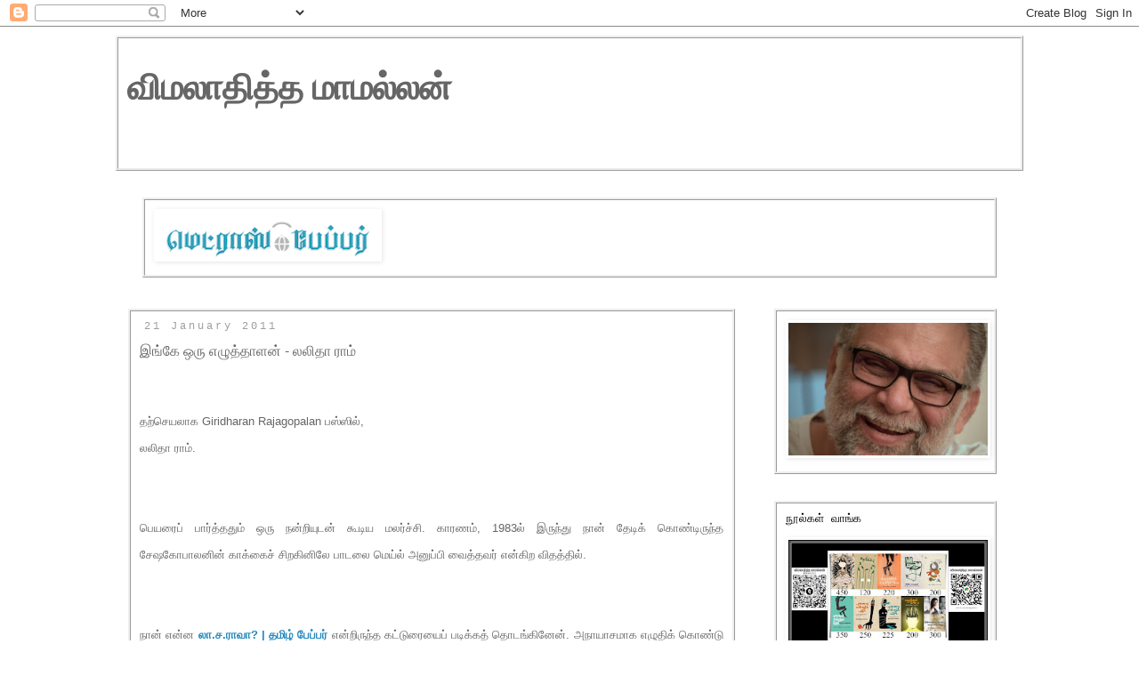

--- FILE ---
content_type: text/html; charset=UTF-8
request_url: https://www.maamallan.in/2011/01/blog-post_21.html
body_size: 33651
content:
<!DOCTYPE html>
<html class='v2' dir='ltr' lang='en' xmlns='http://www.w3.org/1999/xhtml' xmlns:b='http://www.google.com/2005/gml/b' xmlns:data='http://www.google.com/2005/gml/data' xmlns:expr='http://www.google.com/2005/gml/expr'>
<head>
<link href='https://www.blogger.com/static/v1/widgets/335934321-css_bundle_v2.css' rel='stylesheet' type='text/css'/>
<!-- Google tag (gtag.js) -->
<script async='async' src='https://www.googletagmanager.com/gtag/js?id=GT-PHXZZ93'></script>
<script>
  window.dataLayer = window.dataLayer || [];
  function gtag(){dataLayer.push(arguments);}
  gtag('js', new Date());

  gtag('config', 'GT-PHXZZ93');
</script>
<meta content='width=1100' name='viewport'/>
<meta content='text/html; charset=UTF-8' http-equiv='Content-Type'/>
<meta content='blogger' name='generator'/>
<link href='https://www.maamallan.in/favicon.ico' rel='icon' type='image/x-icon'/>
<link href='https://www.maamallan.in/2011/01/blog-post_21.html' rel='canonical'/>
<link rel="alternate" type="application/atom+xml" title="வ&#3007;மல&#3006;த&#3007;த&#3021;த ம&#3006;மல&#3021;லன&#3021; - Atom" href="https://www.maamallan.in/feeds/posts/default" />
<link rel="alternate" type="application/rss+xml" title="வ&#3007;மல&#3006;த&#3007;த&#3021;த ம&#3006;மல&#3021;லன&#3021; - RSS" href="https://www.maamallan.in/feeds/posts/default?alt=rss" />
<link rel="service.post" type="application/atom+xml" title="வ&#3007;மல&#3006;த&#3007;த&#3021;த ம&#3006;மல&#3021;லன&#3021; - Atom" href="https://www.blogger.com/feeds/2749829908465895084/posts/default" />

<link rel="alternate" type="application/atom+xml" title="வ&#3007;மல&#3006;த&#3007;த&#3021;த ம&#3006;மல&#3021;லன&#3021; - Atom" href="https://www.maamallan.in/feeds/3547227174831655469/comments/default" />
<!--Can't find substitution for tag [blog.ieCssRetrofitLinks]-->
<link href='https://blogger.googleusercontent.com/img/b/R29vZ2xl/AVvXsEgOr2_Z12fJpDf3tUW4AI9MZRqXNPHpz7o88h-Poa_CHc65gKxwJjXOlaJMKiAN16dFfmZ2w1ZwUNQy_jCPp0qWdPEcdxYrfEBcFHr1J1K4SHcLtVqC9rPlHEPMnN_vRXB3CFVKDXRUZS5-/s200/Picture+001.png' rel='image_src'/>
<meta content='https://www.maamallan.in/2011/01/blog-post_21.html' property='og:url'/>
<meta content='இங்கே ஒரு எழுத்தாளன் - லலிதா ராம்' property='og:title'/>
<meta content='எழுத்தாளர் விமலாதித்த மாமல்லன்' property='og:description'/>
<meta content='https://blogger.googleusercontent.com/img/b/R29vZ2xl/AVvXsEgOr2_Z12fJpDf3tUW4AI9MZRqXNPHpz7o88h-Poa_CHc65gKxwJjXOlaJMKiAN16dFfmZ2w1ZwUNQy_jCPp0qWdPEcdxYrfEBcFHr1J1K4SHcLtVqC9rPlHEPMnN_vRXB3CFVKDXRUZS5-/w1200-h630-p-k-no-nu/Picture+001.png' property='og:image'/>
<title>வ&#3007;மல&#3006;த&#3007;த&#3021;த ம&#3006;மல&#3021;லன&#3021;: இங&#3021;க&#3015; ஒர&#3009; எழ&#3009;த&#3021;த&#3006;ளன&#3021; - லல&#3007;த&#3006; ர&#3006;ம&#3021;</title>
<style id='page-skin-1' type='text/css'><!--
/*
-----------------------------------------------
Blogger Template Style
Name:     Simple
Designer: Blogger
URL:      www.blogger.com
----------------------------------------------- */
/* Variable definitions
====================
<Variable name="keycolor" description="Main Color" type="color" default="#66bbdd"/>
<Group description="Page Text" selector="body">
<!-- Google Tag Manager (noscript) -->
<noscript><iframe src="https://www.googletagmanager.com/ns.html?id=GTM-N5MH8GB"
height="0" width="0" style="display:none;visibility:hidden"></iframe></noscript>
<!-- End Google Tag Manager (noscript) -->
<Variable name="body.font" description="Font" type="font"
default="normal normal 12px Arial, Tahoma, Helvetica, FreeSans, sans-serif"/>
<Variable name="body.text.color" description="Text Color" type="color" default="#222222"/>
</Group>
<Group description="Backgrounds" selector=".body-fauxcolumns-outer">
<Variable name="body.background.color" description="Outer Background" type="color" default="#66bbdd"/>
<Variable name="content.background.color" description="Main Background" type="color" default="#ffffff"/>
<Variable name="header.background.color" description="Header Background" type="color" default="transparent"/>
</Group>
<Group description="Links" selector=".main-outer">
<Variable name="link.color" description="Link Color" type="color" default="#2288bb"/>
<Variable name="link.visited.color" description="Visited Color" type="color" default="#888888"/>
<Variable name="link.hover.color" description="Hover Color" type="color" default="#33aaff"/>
</Group>
<Group description="Blog Title" selector=".header h1">
<Variable name="header.font" description="Font" type="font"
default="normal normal 60px Arial, Tahoma, Helvetica, FreeSans, sans-serif"/>
<Variable name="header.text.color" description="Title Color" type="color" default="#3399bb" />
</Group>
<Group description="Blog Description" selector=".header .description">
<Variable name="description.text.color" description="Description Color" type="color"
default="#777777" />
</Group>
<Group description="Tabs Text" selector=".tabs-inner .widget li a">
<Variable name="tabs.font" description="Font" type="font"
default="normal normal 14px Arial, Tahoma, Helvetica, FreeSans, sans-serif"/>
<Variable name="tabs.text.color" description="Text Color" type="color" default="#999999"/>
<Variable name="tabs.selected.text.color" description="Selected Color" type="color" default="#000000"/>
</Group>
<Group description="Tabs Background" selector=".tabs-outer .PageList">
<Variable name="tabs.background.color" description="Background Color" type="color" default="#f5f5f5"/>
<Variable name="tabs.selected.background.color" description="Selected Color" type="color" default="#eeeeee"/>
</Group>
<Group description="Post Title" selector="h3.post-title, .comments h4">
<Variable name="post.title.font" description="Font" type="font"
default="normal normal 22px Arial, Tahoma, Helvetica, FreeSans, sans-serif"/>
</Group>
<Group description="Date Header" selector=".date-header">
<Variable name="date.header.color" description="Text Color" type="color"
default="#666666"/>
<Variable name="date.header.background.color" description="Background Color" type="color"
default="transparent"/>
<Variable name="date.header.font" description="Text Font" type="font"
default="normal bold 11px Arial, Tahoma, Helvetica, FreeSans, sans-serif"/>
<Variable name="date.header.padding" description="Date Header Padding" type="string" default="inherit"/>
<Variable name="date.header.letterspacing" description="Date Header Letter Spacing" type="string" default="inherit"/>
<Variable name="date.header.margin" description="Date Header Margin" type="string" default="inherit"/>
</Group>
<Group description="Post Footer" selector=".post-footer">
<Variable name="post.footer.text.color" description="Text Color" type="color" default="#666666"/>
<Variable name="post.footer.background.color" description="Background Color" type="color"
default="#f9f9f9"/>
<Variable name="post.footer.border.color" description="Shadow Color" type="color" default="#eeeeee"/>
</Group>
<Group description="Gadgets" selector="h2">
<Variable name="widget.title.font" description="Title Font" type="font"
default="normal bold 11px Arial, Tahoma, Helvetica, FreeSans, sans-serif"/>
<Variable name="widget.title.text.color" description="Title Color" type="color" default="#000000"/>
<Variable name="widget.alternate.text.color" description="Alternate Color" type="color" default="#999999"/>
</Group>
<Group description="Images" selector=".main-inner">
<Variable name="image.background.color" description="Background Color" type="color" default="#ffffff"/>
<Variable name="image.border.color" description="Border Color" type="color" default="#eeeeee"/>
<Variable name="image.text.color" description="Caption Text Color" type="color" default="#666666"/>
</Group>
<Group description="Accents" selector=".content-inner">
<Variable name="body.rule.color" description="Separator Line Color" type="color" default="#eeeeee"/>
<Variable name="tabs.border.color" description="Tabs Border Color" type="color" default="transparent"/>
</Group>
<Variable name="body.background" description="Body Background" type="background"
color="#ffffff" default="$(color) none repeat scroll top left"/>
<Variable name="body.background.override" description="Body Background Override" type="string" default=""/>
<Variable name="body.background.gradient.cap" description="Body Gradient Cap" type="url"
default="url(https://resources.blogblog.com/blogblog/data/1kt/simple/gradients_light.png)"/>
<Variable name="body.background.gradient.tile" description="Body Gradient Tile" type="url"
default="url(https://resources.blogblog.com/blogblog/data/1kt/simple/body_gradient_tile_light.png)"/>
<Variable name="content.background.color.selector" description="Content Background Color Selector" type="string" default=".content-inner"/>
<Variable name="content.padding" description="Content Padding" type="length" default="10px" min="0" max="100px"/>
<Variable name="content.padding.horizontal" description="Content Horizontal Padding" type="length" default="10px" min="0" max="100px"/>
<Variable name="content.shadow.spread" description="Content Shadow Spread" type="length" default="40px" min="0" max="100px"/>
<Variable name="content.shadow.spread.webkit" description="Content Shadow Spread (WebKit)" type="length" default="5px" min="0" max="100px"/>
<Variable name="content.shadow.spread.ie" description="Content Shadow Spread (IE)" type="length" default="10px" min="0" max="100px"/>
<Variable name="main.border.width" description="Main Border Width" type="length" default="0" min="0" max="10px"/>
<Variable name="header.background.gradient" description="Header Gradient" type="url" default="none"/>
<Variable name="header.shadow.offset.left" description="Header Shadow Offset Left" type="length" default="-1px" min="-50px" max="50px"/>
<Variable name="header.shadow.offset.top" description="Header Shadow Offset Top" type="length" default="-1px" min="-50px" max="50px"/>
<Variable name="header.shadow.spread" description="Header Shadow Spread" type="length" default="1px" min="0" max="100px"/>
<Variable name="header.padding" description="Header Padding" type="length" default="30px" min="0" max="100px"/>
<Variable name="header.border.size" description="Header Border Size" type="length" default="1px" min="0" max="10px"/>
<Variable name="header.bottom.border.size" description="Header Bottom Border Size" type="length" default="1px" min="0" max="10px"/>
<Variable name="header.border.horizontalsize" description="Header Horizontal Border Size" type="length" default="0" min="0" max="10px"/>
<Variable name="description.text.size" description="Description Text Size" type="string" default="140%"/>
<Variable name="tabs.margin.top" description="Tabs Margin Top" type="length" default="0" min="0" max="100px"/>
<Variable name="tabs.margin.side" description="Tabs Side Margin" type="length" default="30px" min="0" max="100px"/>
<Variable name="tabs.background.gradient" description="Tabs Background Gradient" type="url"
default="url(https://resources.blogblog.com/blogblog/data/1kt/simple/gradients_light.png)"/>
<Variable name="tabs.border.width" description="Tabs Border Width" type="length" default="1px" min="0" max="10px"/>
<Variable name="tabs.bevel.border.width" description="Tabs Bevel Border Width" type="length" default="1px" min="0" max="10px"/>
<Variable name="post.margin.bottom" description="Post Bottom Margin" type="length" default="25px" min="0" max="100px"/>
<Variable name="image.border.small.size" description="Image Border Small Size" type="length" default="2px" min="0" max="10px"/>
<Variable name="image.border.large.size" description="Image Border Large Size" type="length" default="5px" min="0" max="10px"/>
<Variable name="page.width.selector" description="Page Width Selector" type="string" default=".region-inner"/>
<Variable name="page.width" description="Page Width" type="string" default="auto"/>
<Variable name="main.section.margin" description="Main Section Margin" type="length" default="15px" min="0" max="100px"/>
<Variable name="main.padding" description="Main Padding" type="length" default="15px" min="0" max="100px"/>
<Variable name="main.padding.top" description="Main Padding Top" type="length" default="30px" min="0" max="100px"/>
<Variable name="main.padding.bottom" description="Main Padding Bottom" type="length" default="30px" min="0" max="100px"/>
<Variable name="paging.background"
color="#ffffff"
description="Background of blog paging area" type="background"
default="transparent none no-repeat scroll top center"/>
<Variable name="footer.bevel" description="Bevel border length of footer" type="length" default="0" min="0" max="10px"/>
<Variable name="mobile.background.overlay" description="Mobile Background Overlay" type="string"
default="transparent none repeat scroll top left"/>
<Variable name="mobile.background.size" description="Mobile Background Size" type="string" default="auto"/>
<Variable name="mobile.button.color" description="Mobile Button Color" type="color" default="#ffffff" />
<Variable name="startSide" description="Side where text starts in blog language" type="automatic" default="left"/>
<Variable name="endSide" description="Side where text ends in blog language" type="automatic" default="right"/>
*/
/* Content
----------------------------------------------- */
body {
font: normal normal 14px Arial, Tahoma, Helvetica, FreeSans, sans-serif;
color: #666666;
background: #ffffff none repeat scroll top left;
padding: 0 0 0 0;
}
html body .region-inner {
min-width: 0;
max-width: 100%;
width: auto;
}
h2 {
font-size: 22px;
}
a:link {
text-decoration:none;
color: #2288bb;
}
a:visited {
text-decoration:none;
color: #888888;
}
a:hover {
text-decoration:underline;
color: #33aaff;
}
.body-fauxcolumn-outer .fauxcolumn-inner {
background: transparent none repeat scroll top left;
_background-image: none;
}
.body-fauxcolumn-outer .cap-top {
position: absolute;
z-index: 1;
height: 400px;
width: 100%;
}
.body-fauxcolumn-outer .cap-top .cap-left {
width: 100%;
background: transparent none repeat-x scroll top left;
_background-image: none;
}
.content-outer {
-moz-box-shadow: 0 0 0 rgba(0, 0, 0, .15);
-webkit-box-shadow: 0 0 0 rgba(0, 0, 0, .15);
-goog-ms-box-shadow: 0 0 0 #333333;
box-shadow: 0 0 0 rgba(0, 0, 0, .15);
margin-bottom: 1px;
}
.content-inner {
padding: 10px 40px;
}
.content-inner {
background-color: #ffffff;
}
/* Header
----------------------------------------------- */
.header-outer {
background: transparent none repeat-x scroll 0 -400px;
_background-image: none;
}
.Header h1 {
font: normal bold 40px Georgia, Utopia, 'Palatino Linotype', Palatino, serif;
color: #666666;
text-shadow: 0 0 0 rgba(0, 0, 0, .2);
}
.Header h1 a {
color: #666666;
}
.Header .description {
font-size: 18px;
color: #000000;
}
.header-inner .Header .titlewrapper {
padding: 22px 0;
}
.header-inner .Header .descriptionwrapper {
padding: 0 0;
}
/* Tabs
----------------------------------------------- */
.tabs-inner .section:first-child {
border-top: 0 solid #dddddd;
}
.tabs-inner .section:first-child ul {
margin-top: -1px;
border-top: 1px solid #dddddd;
border-left: 1px solid #dddddd;
border-right: 1px solid #dddddd;
}
.tabs-inner .widget ul {
background: transparent none repeat-x scroll 0 -800px;
_background-image: none;
border-bottom: 1px solid #dddddd;
margin-top: 0;
margin-left: -30px;
margin-right: -30px;
}
.tabs-inner .widget li a {
display: inline-block;
padding: .6em 1em;
font: normal normal 12px 'Trebuchet MS', Trebuchet, Verdana, sans-serif;
color: #000000;
border-left: 1px solid #ffffff;
border-right: 1px solid #dddddd;
}
.tabs-inner .widget li:first-child a {
border-left: none;
}
.tabs-inner .widget li.selected a, .tabs-inner .widget li a:hover {
color: #000000;
background-color: #eeeeee;
text-decoration: none;
}
/* Columns
----------------------------------------------- */
.main-outer {
border-top: 0 solid transparent;
}
.fauxcolumn-left-outer .fauxcolumn-inner {
border-right: 1px solid transparent;
}
.fauxcolumn-right-outer .fauxcolumn-inner {
border-left: 1px solid transparent;
}
/* Headings
----------------------------------------------- */
div.widget > h2,
div.widget h2.title {
margin: 0 0 1em 0;
font: normal normal 13px 'Courier New', Courier, FreeMono, monospace;
color: #000000;
}
/* Widgets
----------------------------------------------- */
.widget .zippy {
color: #FFFFFF;
text-shadow: 2px 2px 1px rgba(0, 0, 0, .1);
}
.widget .popular-posts ul {
list-style: none;
}
/* Posts
----------------------------------------------- */
h2.date-header {
font: normal normal 12px 'Courier New', Courier, FreeMono, monospace;
}
.date-header span {
background-color: #FFFFFF;
color: #9E9E9E;
padding: 0.4em;
letter-spacing: 3px;
margin: inherit;
}
.main-inner {
padding-top: 35px;
padding-bottom: 65px;
}
.main-inner .column-center-inner {
padding: 0 0;
}
.main-inner .column-center-inner .section {
margin: 0 1em;
}
.post {
margin: 0 0 45px 0;
}
h3.post-title, .comments h4 {
font: normal normal 16px 'Trebuchet MS',Trebuchet,Verdana,sans-serif;
margin: .75em 0 0;
}
.post-body {
font-size: 110%;
line-height: 1.4;
position: relative;
}
.post-body img, .post-body .tr-caption-container, .Profile img, .Image img,
.BlogList .item-thumbnail img {
padding: 2px;
background: #ffffff;
border: 1px solid #FFFFFF;
-moz-box-shadow: 1px 1px 5px rgba(0, 0, 0, .1);
-webkit-box-shadow: 1px 1px 5px rgba(0, 0, 0, .1);
box-shadow: 1px 1px 5px rgba(0, 0, 0, .1);
}
.post-body img, .post-body .tr-caption-container {
padding: 5px;
}
.post-body .tr-caption-container {
color: #000000;
}
.post-body .tr-caption-container img {
padding: 0;
background: transparent;
border: none;
-moz-box-shadow: 0 0 0 rgba(0, 0, 0, .1);
-webkit-box-shadow: 0 0 0 rgba(0, 0, 0, .1);
box-shadow: 0 0 0 rgba(0, 0, 0, .1);
}
.post-header {
margin: 0 0 1.5em;
line-height: 1.6;
font-size: 90%;
}
.post-footer {
margin: 20px -2px 0;
padding: 5px 10px;
color: #666666;
background-color: #eeeeee;
border-bottom: 1px solid #eeeeee;
line-height: 1.6;
font-size: 90%;
}
#comments .comment-author {
padding-top: 1.5em;
border-top: 1px solid transparent;
background-position: 0 1.5em;
}
#comments .comment-author:first-child {
padding-top: 0;
border-top: none;
}
.avatar-image-container {
margin: .2em 0 0;
}
#comments .avatar-image-container img {
border: 1px solid #FFFFFF;
}
/* Comments
----------------------------------------------- */
.comments .comments-content .icon.blog-author {
background-repeat: no-repeat;
background-image: url([data-uri]);
}
.comments .comments-content .loadmore a {
border-top: 1px solid #FFFFFF;
border-bottom: 1px solid #FFFFFF;
}
.comments .comment-thread.inline-thread {
background-color: #eeeeee;
}
.comments .continue {
border-top: 2px solid #FFFFFF;
}
/* Accents
---------------------------------------------- */
.section-columns td.columns-cell {
border-left: 1px solid transparent;
}
.blog-pager {
background: transparent url(https://resources.blogblog.com/blogblog/data/1kt/simple/paging_dot.png) repeat-x scroll top center;
}
.blog-pager-older-link, .home-link,
.blog-pager-newer-link {
background-color: #ffffff;
padding: 5px;
}
.footer-outer {
border-top: 1px dashed #bbbbbb;
}
/* Mobile
----------------------------------------------- */
body.mobile  {
background-size: auto;
}
.mobile .body-fauxcolumn-outer {
background: transparent none repeat scroll top left;
}
.mobile .body-fauxcolumn-outer .cap-top {
background-size: 100% auto;
}
.mobile .content-outer {
-webkit-box-shadow: 0 0 3px rgba(0, 0, 0, .15);
box-shadow: 0 0 3px rgba(0, 0, 0, .15);
}
.mobile .tabs-inner .widget ul {
margin-left: 0;
margin-right: 0;
}
.mobile .post {
margin: 0;
}
.mobile .main-inner .column-center-inner .section {
margin: 0;
}
.mobile .date-header span {
padding: 0.1em 10px;
margin: 0 -10px;
}
.mobile h3.post-title {
margin: 0;
}
.mobile .blog-pager {
background: transparent none no-repeat scroll top center;
}
.mobile .footer-outer {
border-top: none;
}
.mobile .main-inner, .mobile .footer-inner {
background-color: #ffffff;
}
.mobile-index-contents {
color: #666666;
}
.mobile-link-button {
background-color: #2288bb;
}
.mobile-link-button a:link, .mobile-link-button a:visited {
color: #ffffff;
}
.mobile .tabs-inner .section:first-child {
border-top: none;
}
.mobile .tabs-inner .PageList .widget-content {
background-color: #eeeeee;
color: #000000;
border-top: 1px solid #dddddd;
border-bottom: 1px solid #dddddd;
}
.mobile .tabs-inner .PageList .widget-content .pagelist-arrow {
border-left: 1px solid #dddddd;
}
.widget {
border:3px ridge;
padding:10px;
)#header-inner img {margin: 0 auto ! Important;}
#header-inner {text-align Center ;}
--></style>
<style id='template-skin-1' type='text/css'><!--
body {
min-width: 1100px;
}
.content-outer, .content-fauxcolumn-outer, .region-inner {
min-width: 1100px;
max-width: 1100px;
_width: 1100px;
}
.main-inner .columns {
padding-left: 0;
padding-right: 310px;
}
.main-inner .fauxcolumn-center-outer {
left: 0;
right: 310px;
/* IE6 does not respect left and right together */
_width: expression(this.parentNode.offsetWidth -
parseInt("0") -
parseInt("310px") + 'px');
}
.main-inner .fauxcolumn-left-outer {
width: 0;
}
.main-inner .fauxcolumn-right-outer {
width: 310px;
}
.main-inner .column-left-outer {
width: 0;
right: 100%;
margin-left: -0;
}
.main-inner .column-right-outer {
width: 310px;
margin-right: -310px;
}
#layout {
min-width: 0;
}
#layout .content-outer {
min-width: 0;
width: 800px;
}
#layout .region-inner {
min-width: 0;
width: auto;
}
body#layout div.add_widget {
padding: 8px;
}
body#layout div.add_widget a {
margin-left: 32px;
}
--></style>
<!-- Google tag (gtag.js) -->
<script async='true' src='https://www.googletagmanager.com/gtag/js?id=G-LMMSR430Y1'></script>
<script>
        window.dataLayer = window.dataLayer || [];
        function gtag(){dataLayer.push(arguments);}
        gtag('js', new Date());
        gtag('config', 'G-LMMSR430Y1');
      </script>
<link href='https://www.blogger.com/dyn-css/authorization.css?targetBlogID=2749829908465895084&amp;zx=c413d7c7-409c-4c55-b032-94a3ef98bf8f' media='none' onload='if(media!=&#39;all&#39;)media=&#39;all&#39;' rel='stylesheet'/><noscript><link href='https://www.blogger.com/dyn-css/authorization.css?targetBlogID=2749829908465895084&amp;zx=c413d7c7-409c-4c55-b032-94a3ef98bf8f' rel='stylesheet'/></noscript>
<meta name='google-adsense-platform-account' content='ca-host-pub-1556223355139109'/>
<meta name='google-adsense-platform-domain' content='blogspot.com'/>

</head>
<body class='loading'>
<div class='navbar section' id='navbar' name='Navbar'><div class='widget Navbar' data-version='1' id='Navbar1'><script type="text/javascript">
    function setAttributeOnload(object, attribute, val) {
      if(window.addEventListener) {
        window.addEventListener('load',
          function(){ object[attribute] = val; }, false);
      } else {
        window.attachEvent('onload', function(){ object[attribute] = val; });
      }
    }
  </script>
<div id="navbar-iframe-container"></div>
<script type="text/javascript" src="https://apis.google.com/js/platform.js"></script>
<script type="text/javascript">
      gapi.load("gapi.iframes:gapi.iframes.style.bubble", function() {
        if (gapi.iframes && gapi.iframes.getContext) {
          gapi.iframes.getContext().openChild({
              url: 'https://www.blogger.com/navbar/2749829908465895084?po\x3d3547227174831655469\x26origin\x3dhttps://www.maamallan.in',
              where: document.getElementById("navbar-iframe-container"),
              id: "navbar-iframe"
          });
        }
      });
    </script><script type="text/javascript">
(function() {
var script = document.createElement('script');
script.type = 'text/javascript';
script.src = '//pagead2.googlesyndication.com/pagead/js/google_top_exp.js';
var head = document.getElementsByTagName('head')[0];
if (head) {
head.appendChild(script);
}})();
</script>
</div></div>
<div class='body-fauxcolumns'>
<div class='fauxcolumn-outer body-fauxcolumn-outer'>
<div class='cap-top'>
<div class='cap-left'></div>
<div class='cap-right'></div>
</div>
<div class='fauxborder-left'>
<div class='fauxborder-right'></div>
<div class='fauxcolumn-inner'>
</div>
</div>
<div class='cap-bottom'>
<div class='cap-left'></div>
<div class='cap-right'></div>
</div>
</div>
</div>
<div class='content'>
<div class='content-fauxcolumns'>
<div class='fauxcolumn-outer content-fauxcolumn-outer'>
<div class='cap-top'>
<div class='cap-left'></div>
<div class='cap-right'></div>
</div>
<div class='fauxborder-left'>
<div class='fauxborder-right'></div>
<div class='fauxcolumn-inner'>
</div>
</div>
<div class='cap-bottom'>
<div class='cap-left'></div>
<div class='cap-right'></div>
</div>
</div>
</div>
<div class='content-outer'>
<div class='content-cap-top cap-top'>
<div class='cap-left'></div>
<div class='cap-right'></div>
</div>
<div class='fauxborder-left content-fauxborder-left'>
<div class='fauxborder-right content-fauxborder-right'></div>
<div class='content-inner'>
<header>
<div class='header-outer'>
<div class='header-cap-top cap-top'>
<div class='cap-left'></div>
<div class='cap-right'></div>
</div>
<div class='fauxborder-left header-fauxborder-left'>
<div class='fauxborder-right header-fauxborder-right'></div>
<div class='region-inner header-inner'>
<div class='header section' id='header' name='Header'><div class='widget Header' data-version='1' id='Header1'>
<div id='header-inner'>
<div class='titlewrapper'>
<h1 class='title'>
<a href='https://www.maamallan.in/'>
வ&#3007;மல&#3006;த&#3007;த&#3021;த ம&#3006;மல&#3021;லன&#3021;
</a>
</h1>
</div>
<div class='descriptionwrapper'>
<p class='description'><span>
</span></p>
</div>
</div>
</div></div>
</div>
</div>
<div class='header-cap-bottom cap-bottom'>
<div class='cap-left'></div>
<div class='cap-right'></div>
</div>
</div>
</header>
<div class='tabs-outer'>
<div class='tabs-cap-top cap-top'>
<div class='cap-left'></div>
<div class='cap-right'></div>
</div>
<div class='fauxborder-left tabs-fauxborder-left'>
<div class='fauxborder-right tabs-fauxborder-right'></div>
<div class='region-inner tabs-inner'>
<div class='tabs no-items section' id='crosscol' name='Cross-Column'></div>
<div class='tabs section' id='crosscol-overflow' name='Cross-Column 2'><div class='widget Image' data-version='1' id='Image2'>
<div class='widget-content'>
<a href='https://www.madraspaper.com/category/இலக்கியம்/'>
<img alt='' height='53' id='Image2_img' src='https://blogger.googleusercontent.com/img/a/AVvXsEgowgCeCkEYq1lEp9pwzwtaK2oTeiKP1-xGB03vcN9W7X6i8Oq2y79ra16ckHvzk2qrsxHqEj0plFhpej98EcGJpbw3mldwZg5mWd7bZqJ88jNA0rtH3hIEob5PRTzPaGa4iqcAqb4Mf-LN0pHAV0JnU9B9q7o6Jjut5B6QLUFnBQZ3utywvONV8M5CVw=s250' width='250'/>
</a>
<br/>
</div>
<div class='clear'></div>
</div></div>
</div>
</div>
<div class='tabs-cap-bottom cap-bottom'>
<div class='cap-left'></div>
<div class='cap-right'></div>
</div>
</div>
<div class='main-outer'>
<div class='main-cap-top cap-top'>
<div class='cap-left'></div>
<div class='cap-right'></div>
</div>
<div class='fauxborder-left main-fauxborder-left'>
<div class='fauxborder-right main-fauxborder-right'></div>
<div class='region-inner main-inner'>
<div class='columns fauxcolumns'>
<div class='fauxcolumn-outer fauxcolumn-center-outer'>
<div class='cap-top'>
<div class='cap-left'></div>
<div class='cap-right'></div>
</div>
<div class='fauxborder-left'>
<div class='fauxborder-right'></div>
<div class='fauxcolumn-inner'>
</div>
</div>
<div class='cap-bottom'>
<div class='cap-left'></div>
<div class='cap-right'></div>
</div>
</div>
<div class='fauxcolumn-outer fauxcolumn-left-outer'>
<div class='cap-top'>
<div class='cap-left'></div>
<div class='cap-right'></div>
</div>
<div class='fauxborder-left'>
<div class='fauxborder-right'></div>
<div class='fauxcolumn-inner'>
</div>
</div>
<div class='cap-bottom'>
<div class='cap-left'></div>
<div class='cap-right'></div>
</div>
</div>
<div class='fauxcolumn-outer fauxcolumn-right-outer'>
<div class='cap-top'>
<div class='cap-left'></div>
<div class='cap-right'></div>
</div>
<div class='fauxborder-left'>
<div class='fauxborder-right'></div>
<div class='fauxcolumn-inner'>
</div>
</div>
<div class='cap-bottom'>
<div class='cap-left'></div>
<div class='cap-right'></div>
</div>
</div>
<!-- corrects IE6 width calculation -->
<div class='columns-inner'>
<div class='column-center-outer'>
<div class='column-center-inner'>
<div class='main section' id='main' name='Main'><div class='widget Blog' data-version='1' id='Blog1'>
<div class='blog-posts hfeed'>

          <div class="date-outer">
        
<h2 class='date-header'><span>21 January 2011</span></h2>

          <div class="date-posts">
        
<div class='post-outer'>
<div class='post hentry uncustomized-post-template' itemprop='blogPost' itemscope='itemscope' itemtype='http://schema.org/BlogPosting'>
<meta content='https://blogger.googleusercontent.com/img/b/R29vZ2xl/AVvXsEgOr2_Z12fJpDf3tUW4AI9MZRqXNPHpz7o88h-Poa_CHc65gKxwJjXOlaJMKiAN16dFfmZ2w1ZwUNQy_jCPp0qWdPEcdxYrfEBcFHr1J1K4SHcLtVqC9rPlHEPMnN_vRXB3CFVKDXRUZS5-/s200/Picture+001.png' itemprop='image_url'/>
<meta content='2749829908465895084' itemprop='blogId'/>
<meta content='3547227174831655469' itemprop='postId'/>
<a name='3547227174831655469'></a>
<h3 class='post-title entry-title' itemprop='name'>
இங&#3021;க&#3015; ஒர&#3009; எழ&#3009;த&#3021;த&#3006;ளன&#3021; - லல&#3007;த&#3006; ர&#3006;ம&#3021;
</h3>
<div class='post-header'>
<div class='post-header-line-1'></div>
</div>
<div class='post-body entry-content' id='post-body-3547227174831655469' itemprop='description articleBody'>
<div dir="ltr" style="text-align: left;" trbidi="on"><div class="posttitle" style="margin-bottom: 0px; margin-left: 0px; margin-right: 0px; margin-top: 0px; padding-bottom: 0px; padding-left: 0px; padding-right: 0px; padding-top: 0px;"><h2 style="margin-bottom: 0px; margin-left: 0px; margin-right: 0px; margin-top: 1em; padding-bottom: 0px; padding-left: 0px; padding-right: 0px; padding-top: 0px; text-align: justify;"><div style="margin-bottom: 0.0001pt; margin-left: 0in; margin-right: 0in; margin-top: 0in; text-align: justify;"><span class="Apple-style-span" style="font-size: small;"><span class="Apple-style-span" style="font-family: inherit; font-weight: normal; letter-spacing: 1px; line-height: 19px;"></span></span><br />
<span class="Apple-style-span" style="font-family: inherit; font-size: small; font-weight: normal;">தற&#3021;ச&#3014;யல&#3006;க Giridharan Rajagopalan பஸ&#3021;ஸ&#3007;ல&#3021;,</span><br />
<span class="Apple-style-span" style="font-family: inherit; font-size: small; font-weight: normal;">லல&#3007;த&#3006; ர&#3006;ம&#3021;.&nbsp;</span><br />
<span class="Apple-style-span" style="font-size: small; font-weight: normal;"><br />
</span><br />
<span class="Apple-style-span" style="font-family: inherit; font-size: small; font-weight: normal;"></span><span class="Apple-style-span" style="font-size: small; font-weight: normal;">ப&#3014;யர&#3016;ப&#3021; ப&#3006;ர&#3021;த&#3021;தத&#3009;ம&#3021; ஒர&#3009; நன&#3021;ற&#3007;ய&#3009;டன&#3021; க&#3010;ட&#3007;ய மலர&#3021;ச&#3021;ச&#3007;. க&#3006;ரணம&#3021;, 1983ல&#3021; இர&#3009;ந&#3021;த&#3009; ந&#3006;ன&#3021; த&#3015;ட&#3007;க&#3021; க&#3018;ண&#3021;ட&#3007;ர&#3009;ந&#3021;த ச&#3015;ஷக&#3019;ப&#3006;லன&#3007;ன&#3021; க&#3006;க&#3021;க&#3016;ச&#3021; ச&#3007;றக&#3007;ன&#3007;ல&#3015; ப&#3006;டல&#3016; ம&#3014;ய&#3021;ல&#3021; அன&#3009;ப&#3021;ப&#3007; வ&#3016;த&#3021;தவர&#3021; என&#3021;க&#3007;ற வ&#3007;தத&#3021;த&#3007;ல&#3021;.</span><br />
<span class="Apple-style-span" style="font-family: inherit; font-size: small;"><span class="Apple-style-span" style="font-weight: normal;"><br />
</span></span><br />
<span class="Apple-style-span" style="font-family: inherit; font-size: small;"><span class="Apple-style-span" style="font-weight: normal;">ந&#3006;ன&#3021; என&#3021;ன </span><a href="http://www.tamilpaper.net/?p=1914">ல&#3006;.ச.ர&#3006;வ&#3006;? | தம&#3007;ழ&#3021; ப&#3015;ப&#3021;பர&#3021;</a> <span class="Apple-style-span" style="font-weight: normal;">என&#3021;ற&#3007;ர&#3009;ந&#3021;த கட&#3021;ட&#3009;ர&#3016;ய&#3016;ப&#3021; பட&#3007;க&#3021;கத&#3021; த&#3018;டங&#3021;க&#3007;ன&#3015;ன&#3021;. அந&#3006;ய&#3006;சம&#3006;க எழ&#3009;த&#3007;க&#3021; க&#3018;ண&#3021;ட&#3009; ப&#3019;க&#3009;ம&#3021; நட&#3016;. இட&#3016;ய&#3007;ட&#3016;ய&#3007;ல&#3021; பர&#3009;க&#3021;க&#3016;ய&#3019;ட&#3009; கல&#3021; ந&#3007;ரட&#3007;யத&#3009;. க&#3007;ர&#3007;தரன&#3021; பத&#3007;வ&#3007;ல&#3021; ப&#3007;ன&#3021;ன&#3010;ட&#3021;டம&#3006;ய&#3021; எழ&#3009;தத&#3021; த&#3018;டங&#3021;க&#3007;, வழக&#3021;கம&#3021; ப&#3019;ல வளரத&#3021;த&#3018;டங&#3021;க&#3007;யத&#3009;. எனவ&#3015; &#8221;ச&#3007;ல க&#3021;கன&#3021;ன&#3006; ங&#3021;கன&#3021;ன&#3006;க&#3021;கள&#3021;.&#8221; என தற&#3021;க&#3006;ல&#3007;கத&#3021; தல&#3016;ப&#3021;ப&#3016; வ&#3016;த&#3021;த&#3009;க&#3021; க&#3018;ண&#3021;ட&#3015;ன&#3021;. பத&#3007;வ&#3015;ற&#3021;ற&#3007;ன&#3006;ல&#3021; ஒர&#3009; ச&#3007;லர&#3009;க&#3021;க&#3015;ன&#3009;ம&#3021; உபய&#3019;கப&#3021; படக&#3021;க&#3010;ட&#3009;ம&#3021; என ந&#3007;ன&#3016;த&#3021;த&#3015;ன&#3021;.</span></span><br />
<span class="Apple-style-span" style="font-family: inherit; font-size: small;"><span class="Apple-style-span" style="font-weight: normal;"></span></span><br />
<a name="more"></a><span class="Apple-style-span" style="font-family: inherit; font-size: small;"><span class="Apple-style-span" style="font-weight: normal;"><br />
</span></span></div><div style="margin-bottom: 0.0001pt; margin-left: 0in; margin-right: 0in; margin-top: 0in; text-align: justify;"><span class="Apple-style-span"><span class="apple-style-span"><span lang="TA" style="font-family: inherit; font-size: small; font-weight: normal; letter-spacing: 1px; line-height: 19px;">//சச&#3021;ச&#3007;ன&#3021;, த&#3007;ர&#3006;வ&#3007;ட&#3021;, கங&#3021;க&#3009;ல&#3007;க&#3021;க&#3009; இட&#3016;ய&#3007;ல&#3021; லட&#3021;ச&#3009;மண&#3016; அத&#3007;கம&#3021; கண&#3021;ட&#3009; க&#3018;ள&#3021;ள&#3006;தத&#3009; //</span></span></span><br />
<span class="Apple-style-span"><span class="apple-style-span"><span lang="TA" style="font-family: inherit; font-size: small; font-weight: normal; letter-spacing: 1px; line-height: 19px;">கண&#3021;ட&#3009;&#8217;க&#3018;ள&#3021;ளப&#3021;பட&#3006;தத&#3009;&#8217;</span></span></span><br />
<span class="Apple-style-span"><span class="apple-style-span"><span lang="TA" style="font-family: inherit; font-size: small; font-weight: normal; letter-spacing: 1px; line-height: 19px;"><br />
</span></span></span><br />
<span class="Apple-style-span"><span class="apple-style-span"><span lang="TA" style="font-family: inherit; font-size: small; font-weight: normal; letter-spacing: 1px; line-height: 19px;">//அவர&#3021; த&#3007;றம&#3016;க&#3021;க&#3009; ஏற&#3021;ற அங&#3021;க&#3008;க&#3006;ரம&#3021; க&#3007;ட&#3016;க&#3021;க&#3006;தத&#3009;த&#3006;ன&#3021; *ந&#3007;தர&#3021;சனம&#3021;.*//&nbsp;</span></span></span><br />
<span class="Apple-style-span"><span class="apple-style-span"><span lang="TA" style="font-family: inherit; font-size: small; font-weight: normal; letter-spacing: 1px; line-height: 19px;">வர&#3009;த&#3021;தம&#3021; த&#3014;ர&#3007;வ&#3007;க&#3021;கத&#3021;த&#3006;ன&#3021; ம&#3009;ன&#3016;க&#3007;ற&#3006;ர&#3021;. இங&#3021;க&#3015; ந&#3007;தர&#3021;சனம&#3021; சர&#3007;ய&#3006;க உட&#3021;க&#3006;ர&#3009;க&#3007;றத&#3006;? என&#3021;பத&#3016; மற&#3009; பர&#3007;ச&#3008;லன&#3016; ச&#3014;ய&#3021;யல&#3006;ம&#3021;.</span></span></span><br />
<span class="Apple-style-span"><span class="apple-style-span"><span lang="TA" style="font-family: inherit; font-size: small; font-weight: normal; letter-spacing: 1px; line-height: 19px;"><br />
</span></span></span><br />
<span class="Apple-style-span"><span class="apple-style-span"><span lang="TA" style="font-family: inherit; font-size: small; font-weight: normal; letter-spacing: 1px; line-height: 19px;">//சச&#3021;ச&#3007;ன&#3021;, த&#3007;ர&#3006;வ&#3007;ட&#3021;, கங&#3021;க&#3009;ல&#3007;க&#3021;க&#3009; இட&#3016;ய&#3007;ல&#3021; லட&#3021;ச&#3009;மண&#3016; அத&#3007;கம&#3021; கண&#3021;ட&#3009; க&#3018;ள&#3021;ள&#3006;தத&#3009; ப&#3019;லவ&#3015;, ல&#3006;ல&#3021;க&#3009;ட&#3007;, எம&#3021;.எஸ&#3021;.ஜ&#3007;, ட&#3007;.என&#3021;.க&#3007;ர&#3009;ஷ&#3021;ணன&#3021; ஆக&#3007;ய ம&#3010;வர&#3009;ம&#3021; க&#3019;ல&#3019;ச&#3021;ச&#3007;ய வ&#3015;ள&#3016;ய&#3007;ல&#3021; சங&#3021;க&#3008;த உலக&#3007;ல&#3021; க&#3006;லட&#3007; வ&#3016;த&#3021;த வ&#3007;.வ&#3007;.ச&#3009;ப&#3021;ரமண&#3007;யத&#3021;த&#3007;ற&#3021;க&#3009;, அவர&#3021; த&#3007;றம&#3016;க&#3021;க&#3009; ஏற&#3021;ற அங&#3021;க&#3008;க&#3006;ரம&#3021; க&#3007;ட&#3016;க&#3021;க&#3006;தத&#3009;த&#3006;ன&#3021; ந&#3007;தர&#3021;சனம&#3021;.// இத&#3016; ஒர&#3015; ச&#3018;ற&#3021;ற&#3018;டர&#3007;ல&#3021; வ&#3015;ற&#3009; எழ&#3009;த&#3007; இர&#3009;ப&#3021;பத&#3006;ல&#3009;ம&#3021; ப&#3019;லவ&#3015; என&#3021;க&#3007;ற வ&#3006;ர&#3021;த&#3021;த&#3007;ய&#3016; உபய&#3019;க&#3007;த&#3021;த&#3009; இர&#3009;ப&#3021;பத&#3006;ல&#3009;ம&#3021;, க&#3007;ட&#3016;க&#3021;கவ&#3007;ல&#3021;ல&#3016; என&#3021;க&#3007;ற வ&#3006;ர&#3021;த&#3021;த&#3016;ய&#3015; ப&#3018;ர&#3009;த&#3021;தம&#3006;னத&#3006;க இர&#3009;க&#3021;க&#3009;ம&#3021;. &#8217;ந&#3007;தர&#3021;சனம&#3021;&#8217; என&#3021;பத&#3009; ஒட&#3021;ட&#3006;த அலங&#3021;க&#3006;ரம&#3006;க த&#3009;ர&#3009;த&#3021;த&#3007; ந&#3007;ற&#3021;க&#3021;க&#3007;றத&#3009;.</span></span></span><br />
<span class="Apple-style-span"><span class="apple-style-span"><span lang="TA" style="font-family: inherit; font-size: small; font-weight: normal; letter-spacing: 1px; line-height: 19px;"><br />
</span></span></span><br />
<span class="Apple-style-span"><span class="apple-style-span"><span lang="TA" style="font-family: inherit; font-size: small; font-weight: normal; letter-spacing: 1px; line-height: 19px;">//ந&#3007;ற&#3016;ய எம&#3021;.எஸ&#3021; கச&#3021;ச&#3015;ர&#3007; &nbsp;பத&#3007;வ&#3009;*கள&#3007;ல&#3009;ம&#3021;*, ப&#3006;லம&#3009;ரள&#3007; பத&#3007;வ&#3009;*கள&#3009;ம&#3021;* //</span></span></span><br />
<span class="Apple-style-span"><span class="apple-style-span"><span lang="TA" style="font-family: inherit; font-size: small; font-weight: normal; letter-spacing: 1px; line-height: 19px;">உம&#3021;, உம&#3021; உம&#3021; ஆகத&#3021;த&#3006;ன வர&#3009;ம&#3021; வரவ&#3015;ண&#3021;ட&#3009;ம&#3021; அத&#3009;த&#3006;ன&#3021; ம&#3009;ற&#3016;. இலக&#3021;கணம&#3021; க&#3006;த&#3009;க&#3021;க&#3009; இச&#3016;வ&#3009; க&#3018;ட&#3009;க&#3021;கத&#3021;த&#3006;ன&#3021;, இலக&#3021;கணத&#3021;த&#3016; எட&#3009;த&#3021;த&#3014;ர&#3007;யல&#3006;ம&#3021;. தவற&#3007;ல&#3021;ல&#3016; - தக&#3009;ந&#3021;த ம&#3009;க&#3006;ந&#3021;த&#3007;ரம&#3021; இர&#3009;ந&#3021;த&#3006;ல&#3021;.</span></span></span><br />
<span class="Apple-style-span"><span class="apple-style-span"><span lang="TA" style="font-family: inherit; font-size: small; font-weight: normal; letter-spacing: 1px; line-height: 19px;"><br />
</span></span></span><br />
<span class="Apple-style-span"><span class="apple-style-span"><span lang="TA" style="font-family: inherit; font-size: small; font-weight: normal; letter-spacing: 1px; line-height: 19px;">//அவர&#3021; ஸ&#3019;ல&#3019; வ&#3006;ச&#3007;க&#3021;க&#3007;ற&#3006;ர&#3021; *என&#3021;பத&#3009;ம&#3021;*, தயங&#3021;க&#3006;மல&#3021; அங&#3021;க&#3009; ச&#3014;ல&#3021;ல ம&#3009;ட&#3007;வ&#3014;ட&#3009;த&#3021;த&#3015;ன&#3021;//</span></span></span><br />
<span class="Apple-style-span"><span class="apple-style-span"><span lang="TA" style="font-family: inherit; font-size: small; font-weight: normal; letter-spacing: 1px; line-height: 19px;">என&#3021;றத&#3009;ம&#3021; என&#3021;க&#3007;ற ச&#3006;த&#3006;ரண எழ&#3009;த&#3021;த&#3009;ப&#3021; ப&#3007;ழ&#3016;ய&#3006;கத&#3021;த&#3006;ன&#3021; இர&#3009;க&#3021;க வ&#3015;ண&#3021;ட&#3009;ம&#3021; அல&#3021;லத&#3009;, என&#3021;பத&#3009;ம&#3021; - ஒர&#3009; க&#3006;ரணம&#3021; என மனம&#3021; எழ&#3009;த, அவசரப&#3021;பட&#3021;ட க&#3016; வ&#3006;க&#3021;க&#3007;யத&#3021;த&#3016; ம&#3009;ட&#3007;த&#3021;த&#3009;வ&#3007;ட&#3021;டத&#3009; ப&#3019;ல&#3009;ம&#3021;.</span></span></span><br />
<span class="Apple-style-span"><span class="apple-style-span"><span lang="TA" style="font-family: inherit; font-size: small; font-weight: normal; letter-spacing: 1px; line-height: 19px;"><br />
</span></span></span><br />
<span class="Apple-style-span"><span class="apple-style-span"><span lang="TA" style="font-family: inherit; font-size: small; font-weight: normal; letter-spacing: 1px; line-height: 19px;">//அவர&#3009;ட&#3016;ய ரச&#3007;க&#3006;ன&#3009;பத&#3021;த&#3016; *த&#3014;ள&#3021;ள&#3014;ன* வ&#3007;ளக&#3021;க&#3009;க&#3007;ன&#3021;றன//</span></span></span><br />
<span class="Apple-style-span"><span class="apple-style-span"><span lang="TA" style="font-family: inherit; font-size: small; font-weight: normal; letter-spacing: 1px; line-height: 19px;">ரச&#3007;க&#3006;ன&#3009;பவத&#3021;த&#3016;க&#3021; க&#3018;ண&#3021;ட&#3006;ட&#3009;ம&#3021; ப&#3019;த&#3009; *த&#3014;ள&#3021;ள&#3014;ன* என&#3021;க&#3007;ற வ&#3014;ள&#3007;ப&#3021;ப&#3006;ட&#3009; ம&#3007;கச&#3021;ச&#3006;த&#3006;ரணம&#3006;க ஆக&#3021;க&#3007;வ&#3007;ட&#3009;க&#3007;றத&#3015;! வ&#3006;க&#3021;க&#3007;யத&#3021;த&#3007;ற&#3021;க&#3009;ள&#3021;ள&#3009;ம&#3021; க&#3010;ட க&#3021;ள&#3016;ம&#3006;க&#3021;ஸ&#3021; உண&#3021;ட&#3009;. ம&#3009;க&#3021;க&#3007;யத&#3021;த&#3009;வம&#3021; வ&#3006;ய&#3021;ந&#3021;த பத&#3021;த&#3007;கள&#3007;ன&#3021; கட&#3016;ச&#3007; வ&#3006;க&#3021;க&#3007;யத&#3021;த&#3007;ற&#3021;க&#3009; ம&#3009;த&#3021;த&#3006;ய&#3021;ப&#3021;ப&#3009; அவச&#3007;யம&#3021;. த&#3009;ல&#3021;ல&#3007;யம&#3021;?</span></span></span><br />
<span class="Apple-style-span"><span class="apple-style-span"><span lang="TA" style="font-family: inherit; font-size: small; font-weight: normal; letter-spacing: 1px; line-height: 19px;"><br />
</span></span></span><br />
<span class="Apple-style-span"><span class="apple-style-span"><span lang="TA" style="font-family: inherit; font-size: small; font-weight: normal; letter-spacing: 1px; line-height: 19px;">//அத&#3007; வ&#3015;கம&#3006;ன சங&#3021;கத&#3007;கள&#3021; வ&#3006;ச&#3007;த&#3021;த ப&#3019;த&#3009;, அவரத&#3009; வயத&#3007;ன&#3021; *த&#3006;க&#3021;கம&#3021;* த&#3014;ன&#3021;பட&#3021;ட&#3006;ல&#3009;ம&#3021;,//&nbsp;</span></span></span><br />
<span class="Apple-style-span"><span class="apple-style-span"><span lang="TA" style="font-family: inherit; font-size: small; font-weight: normal; letter-spacing: 1px; line-height: 19px;">தளர&#3021;ச&#3021;ச&#3007;ய&#3016;த&#3021; த&#3006;ன&#3015; ச&#3018;ல&#3021;ல வர&#3009;க&#3007;ற&#3006;ர&#3021;? த&#3006;க&#3021;கம&#3021; ப&#3018;ர&#3009;ந&#3021;த&#3009;ம&#3006;? ஒர&#3009; வ&#3015;ள&#3016; ஆங&#3021;க&#3007;லத&#3021;த&#3007;ல&#3021; கட&#3021;டம&#3016;த&#3021;த&#3009;த&#3021; தம&#3007;ழ&#3007;ல&#3021; எழ&#3009;த&#3009;பவர&#3019;?</span></span></span><br />
<span class="Apple-style-span"><span class="apple-style-span"><span lang="TA" style="font-family: inherit; font-size: small; font-weight: normal; letter-spacing: 1px; line-height: 19px;">வ&#3006;ர&#3021;த&#3021;த&#3016;கள&#3021; வ&#3014;ற&#3009;ம&#3021; ந&#3015;ரட&#3007;ப&#3021; ப&#3018;ர&#3009;ள&#3021; க&#3018;ண&#3021;டவ&#3016; மட&#3021;ட&#3009;மல&#3021;ல, இடத&#3021;த&#3007;ற&#3021;க&#3009;த&#3021;தக க&#3006;ல&#3021;ம&#3009;ள&#3016;த&#3021;த&#3009; எழ&#3009;பவ&#3016;. ஒர&#3009; ப&#3014;ர&#3007;ய வ&#3007;ஷயம&#3021; ச&#3007;ற&#3007;யதன&#3021; ம&#3015;ல&#3021; ச&#3014;ல&#3009;த&#3021;த&#3009;ம&#3021; ஆள&#3009;ம&#3016;ய&#3016;க&#3021; க&#3009;ற&#3007;க&#3021;க&#3009;ம&#3021; இடத&#3021;த&#3007;ல&#3021; ப&#3007;ரய&#3019;க&#3007;க&#3021;க&#3009;ம&#3021; ப&#3019;த&#3009;த&#3006;ன&#3021; &#8216;த&#3006;க&#3021;கம&#3021;&#8217; என&#3021;க&#3007;ற வ&#3006;ர&#3021;த&#3021;த&#3016; அர&#3021;த&#3021;த ப&#3010;ர&#3021;வம&#3006;க&#3009;ம&#3021;.</span></span></span><br />
<span class="Apple-style-span"><span class="apple-style-span"><span lang="TA" style="font-family: inherit; font-size: small; font-weight: normal; letter-spacing: 1px; line-height: 19px;"><br />
</span></span></span><br />
<span class="Apple-style-span"><span class="apple-style-span"><span lang="TA" style="font-family: inherit; font-size: small; font-weight: normal; letter-spacing: 1px; line-height: 19px;">ப&#3018;த&#3009;வ&#3006;கவ&#3015; கல&#3016;ஞர&#3021;கள&#3009;ம&#3021; கல&#3006;ரச&#3007;கர&#3021;கள&#3009;ம&#3021; த&#3018;ட&#3021;ட&#3006;ற&#3021; ச&#3007;ன&#3009;ங&#3021;க&#3007;கள&#3021;. ந&#3009;ண&#3021;ம&#3016;ய&#3016; ஆர&#3006;த&#3007;க&#3021;க&#3009;ம&#3021; மனப&#3021;ப&#3019;க&#3021;க&#3007;ன&#3006;ல&#3021; ந&#3006;ள&#3006;க ஆக த&#3019;ல&#3021; ம&#3014;ல&#3007;ந&#3021;த&#3009; உத&#3007;ர, த&#3018;ட&#3021;ட&#3006;ல&#3015; ரணம&#3006;க&#3007;வ&#3007;ட&#3009;பவர&#3021;கள&#3021;. இவர&#3019; அல&#3021;லத&#3009; ந&#3008;ங&#3021;கள&#3009;ம&#3019; க&#3010;ட இத&#3016; சட&#3021;ட&#3006;ம&#3021;ப&#3007;ள&#3021;ள&#3016;த&#3021;தனம&#3006;ய&#3021; எட&#3009;த&#3021;த&#3009;க&#3021; க&#3018;ள&#3021;ளக&#3021; க&#3010;ட&#3009;ம&#3021;.</span></span></span><br />
<span class="Apple-style-span"><span class="apple-style-span"><span lang="TA" style="font-family: inherit; font-size: small; font-weight: normal; letter-spacing: 1px; line-height: 19px;"><br />
</span></span></span><br />
<span class="Apple-style-span"><span class="apple-style-span"><span lang="TA" style="font-family: inherit; font-size: small; font-weight: normal; letter-spacing: 1px; line-height: 19px;">எழ&#3009;த&#3021;த&#3006;ளர&#3021;கள&#3019;ட&#3009;ம&#3021; க&#3009;ற&#3016;ந&#3021;தத&#3009; எழ&#3009;த&#3021;த&#3006;ளன&#3006;க வ&#3007;ழ&#3016;பவன&#3019;ட&#3009; வ&#3007;வ&#3006;த&#3007;க&#3021;க வ&#3015;ண&#3021;ட&#3007;ய வ&#3007;ஷயத&#3021;த&#3016;ப&#3021; ப&#3019;ய&#3021; ஒர&#3009; சங&#3021;க&#3008;தக&#3021; க&#3006;ரன&#3007;டம&#3021; ப&#3015;ச&#3009;வத&#3006; அல&#3021;லத&#3009; எத&#3007;ர&#3021;ப&#3006;ர&#3021;ப&#3021;பத&#3006; என பல&#3021; கட&#3007;க&#3021;கக&#3021;க&#3010;ட&#3009;ம&#3021;. என&#3021; ம&#3015;த&#3006;வ&#3007;த&#3021;தனத&#3021;த&#3016; த&#3019;ள&#3021;ச&#3007;ல&#3009;ப&#3021;ப&#3009;வத&#3006;ய&#3021;த&#3021; த&#3019;ன&#3021;றக&#3021;க&#3010;ட&#3009;ம&#3021;.</span></span></span><br />
<span class="Apple-style-span"><span class="apple-style-span"><span lang="TA" style="font-family: inherit; font-size: small; font-weight: normal; letter-spacing: 1px; line-height: 19px;"><br />
</span></span></span><br />
<span class="Apple-style-span"><span class="apple-style-span"><span lang="TA" style="font-family: inherit; font-size: small; font-weight: normal; letter-spacing: 1px; line-height: 19px;">உண&#3021;ம&#3016;ய&#3007;ல&#3021; ச&#3018;ல&#3021;லப&#3021; ப&#3019;ன&#3006;ல&#3021;, எத&#3021;த&#3009;ன&#3016; ப&#3015;ர&#3007;டம&#3021; என&#3021;ன ம&#3006;த&#3007;ர&#3007;ய&#3006;ன வ&#3014;ள&#3007;ப&#3021;ப&#3006;ட&#3009;கள&#3009;ம&#3021; ம&#3018;ழ&#3007;க&#3021; கட&#3021;ட&#3009;ப&#3021;ப&#3006;ட&#3009;ம&#3021; அதன&#3021;ம&#3015;ல&#3006;ன ஆள&#3009;ம&#3016;ய&#3009;ம&#3021; இர&#3009;க&#3021;க&#3007;ன&#3021;றன என&#3021;ற&#3009; எனக&#3021;க&#3009; ஒள&#3007;ய&#3010;ட&#3021;ட&#3007;க&#3021; க&#3018;ள&#3021;ளவ&#3015; எழ&#3009;த&#3007;க&#3021; க&#3018;ள&#3021;வத&#3009; இத&#3009;.</span></span></span><br />
<span class="Apple-style-span"><span class="apple-style-span"><span lang="TA" style="font-family: inherit; font-size: small; font-weight: normal; letter-spacing: 1px; line-height: 19px;"><br />
</span></span></span><br />
<span class="Apple-style-span"><span class="apple-style-span"><span lang="TA" style="font-family: inherit; font-size: small; font-weight: normal; letter-spacing: 1px; line-height: 19px;">எழ&#3009;த&#3021;த&#3009; இவன&#3007;வன&#3009;க&#3021;க&#3009;த&#3006;ன&#3021; க&#3016;வர&#3009;ம&#3021; என வ&#3007;த&#3007;ய&#3015;த&#3009;ம&#3021; இல&#3021;ல&#3016;ய&#3015;?&nbsp;</span></span></span><br />
<span class="Apple-style-span"><span class="apple-style-span"><span lang="TA" style="font-family: inherit; font-size: small; font-weight: normal; letter-spacing: 1px; line-height: 19px;"><br />
</span></span></span><br />
<span class="Apple-style-span"><span class="apple-style-span"><span lang="TA" style="font-family: inherit; font-size: small; font-weight: normal; letter-spacing: 1px; line-height: 19px;">ச&#3006;தகத&#3021;த&#3006;ல&#3021; ச&#3006;த&#3007;க&#3021;க ம&#3009;ட&#3007;வத&#3009;, க&#3009;ற&#3016;ந&#3021;தத&#3009; ஒர&#3009; கட&#3021;டம&#3021; வர&#3016;ய&#3007;ல&#3021; ச&#3006;த&#3021;த&#3007;யம&#3021;த&#3006;ன&#3015;.</span></span></span><br />
<span class="Apple-style-span"><span class="apple-style-span"><span lang="TA" style="font-family: inherit; font-size: small; font-weight: normal; letter-spacing: 1px; line-height: 19px;"><br />
</span></span></span><br />
<span class="Apple-style-span"><span class="apple-style-span"><span lang="TA" style="font-family: inherit; font-size: small; font-weight: normal; letter-spacing: 1px; line-height: 19px;">நல&#3021;ல கல&#3016;ஞன&#3007;ன&#3021; வயல&#3007;ன&#3021; வ&#3006;ச&#3007;ப&#3021;ப&#3007;ல&#3021; க&#3007;ர&#3007;ப&#3009;ர&#3007; வர&#3009;வத&#3007;ல&#3021;ல&#3016;.&nbsp;</span></span></span><br />
<span class="Apple-style-span"><span class="apple-style-span"><span lang="TA" style="font-family: inherit; font-size: small; font-weight: normal; letter-spacing: 1px; line-height: 19px;"><br />
</span></span></span><br />
<span class="Apple-style-span"><span class="apple-style-span"><span lang="TA" style="font-family: inherit; font-size: small; font-weight: normal; letter-spacing: 1px; line-height: 19px;">ஆச&#3007;ர&#3007;யர&#3021;, த&#3006;ம&#3021; எழ&#3009;த&#3007;யத&#3016; மற&#3009;ம&#3009;ற&#3016; வ&#3006;ச&#3007;ப&#3021;பவர&#3006;? இச&#3016;ய&#3016; இவ&#3021;வளவ&#3009; வ&#3007;ஸ&#3021;த&#3006;ரம&#3006;க எழ&#3009;த&#3021;த&#3007;ல&#3021; க&#3006;ண&#3021;பத&#3009; அப&#3010;ர&#3021;வம&#3021;. அதன&#3006;ல&#3021;த&#3006;ன&#3021; இப&#3021;பட&#3007;க&#3021; க&#3007;டந&#3021;த&#3009; அட&#3007;த&#3021;த&#3009;க&#3021; க&#3018;ள&#3021;க&#3007;றத&#3009;. கட&#3021;ட&#3009;ர&#3016;ய&#3007;ல&#3021; ப&#3006;த&#3007; வ&#3007;ஷயம&#3021; ப&#3009;ர&#3007;வத&#3009; ப&#3019;ல இர&#3009;க&#3021;க&#3007;றத&#3009;. க&#3016;ய&#3007;ல&#3021; ப&#3007;ட&#3007;த&#3021;த&#3009;வ&#3007;ட&#3021;டத&#3009; ப&#3019;லத&#3021; த&#3019;ன&#3021;ற&#3009;க&#3016;ய&#3007;ல&#3021; ப&#3019;க&#3021;க&#3009;க&#3021; க&#3006;ட&#3021;ட&#3007; பறக&#3021;க&#3007;றத&#3009;.</span></span></span><br />
<span class="Apple-style-span"><span class="apple-style-span"><span lang="TA" style="font-family: inherit; font-size: small; font-weight: normal; letter-spacing: 1px; line-height: 19px;"><br />
</span></span></span><br />
<span class="Apple-style-span"><span class="apple-style-span"><span lang="TA" style="font-family: inherit; font-size: small; font-weight: normal; letter-spacing: 1px; line-height: 19px;">என&#3021; ப&#3019;ன&#3021;ற, ப&#3021;ள&#3006;ஸ&#3021;ட&#3007;க&#3021;க&#3007;ல&#3006;வத&#3009; ஒர&#3009; த&#3019;ட&#3009; க&#3007;ட&#3016;க&#3021;க&#3006;த&#3006; என ஏங&#3021;க&#3009;ம&#3021; ம&#3010;ள&#3007;க&#3021; க&#3006;த&#3009;கள&#3009;க&#3021;க&#3009;, இவரத&#3009; இச&#3016;க&#3021; கட&#3021;ட&#3009;ர&#3016;கள&#3021; ம&#3009;த&#3021;த&#3009;ம&#3021; வ&#3016;ரம&#3009;ம&#3021; பத&#3007;த&#3021;த த&#3018;ங&#3021;கட&#3021;ட&#3006;ன&#3021;கள&#3021;.&nbsp;</span></span></span><br />
<span class="Apple-style-span"><span class="apple-style-span"><span lang="TA" style="font-family: inherit; font-size: small; font-weight: normal; letter-spacing: 1px; line-height: 19px;"><br />
</span></span></span><br />
<span class="Apple-style-span"><span class="apple-style-span"><span lang="TA" style="font-family: inherit; font-size: small; font-weight: normal; letter-spacing: 1px; line-height: 19px;">த&#3018;ங&#3021;கவ&#3007;ட&#3009;ம&#3021; ம&#3009;ன&#3021; க&#3018;ஞ&#3021;சம&#3021; அழ&#3009;க&#3021;க&#3009;த&#3021; த&#3009;ண&#3007;ய&#3007;ல&#3015;ன&#3009;ம&#3021; த&#3009;ட&#3016;த&#3021;த&#3009; ம&#3006;ட&#3021;டச&#3021; ச&#3018;ல&#3021;ல&#3009;ங&#3021;கள&#3021;.</span></span></span><br />
<span class="Apple-style-span"><span class="apple-style-span"><span lang="TA" style="font-family: inherit; font-size: small; font-weight: normal; letter-spacing: 1px; line-height: 19px;"><br />
</span></span></span><br />
<span class="Apple-style-span"><span class="apple-style-span"><span lang="TA" style="font-family: inherit; font-size: small; font-weight: normal; letter-spacing: 1px; line-height: 19px;">என&#3021;ற&#3009; (இதன&#3021; ம&#3009;ந&#3021;த&#3016;ய வட&#3007;வத&#3021;த&#3016;) எழ&#3009;த&#3007; ம&#3009;ட&#3007;த&#3021;தத&#3009;ம&#3021;, உள&#3021;ள&#3006;ர&#3021;ந&#3021;த க&#3009;ற&#3009;க&#3009;ர&#3009;ப&#3021;ப&#3009;, இத&#3009; எப&#3021;பட&#3007; எட&#3009;த&#3021;த&#3009;க&#3021; க&#3018;ள&#3021;ள&#3009;ம&#3019;. ஊச&#3007;ம&#3010;ஞ&#3021;ச&#3007; ம&#3010;ட&#3006; என&#3021;ற&#3009; ச&#3018;ல&#3021;ல&#3007; இன&#3021;ன&#3018;ர&#3009; சண&#3021;ட&#3016; த&#3018;டங&#3021;க&#3009;ம&#3019;? எதற&#3021;க&#3009;ம&#3021; ம&#3014;ய&#3021;ல&#3021; அன&#3009;ப&#3021;ப&#3007; வ&#3016;த&#3021;த&#3006;ல&#3021; என&#3021;ன?</span></span></span><br />
<span class="Apple-style-span"><span class="apple-style-span"><span lang="TA" style="font-family: inherit; font-size: small; font-weight: normal; letter-spacing: 1px; line-height: 19px;"><br />
</span></span></span><br />
<span class="Apple-style-span"><span class="apple-style-span"><span lang="TA" style="font-family: inherit; font-size: small; font-weight: normal; letter-spacing: 1px; line-height: 19px;">தம&#3007;ழ&#3021;ப&#3015;ப&#3021;பர&#3007;ல&#3021; வந&#3021;த உமத&#3009; வ&#3007;வ&#3007;எஸ&#3021; கட&#3021;ட&#3009;ர&#3016; பற&#3021;ற&#3007; ஒர&#3009; க&#3009;ட&#3021;ட&#3007; ம&#3015;ட&#3021;டர&#3021; எழ&#3009;த&#3007; இர&#3009;க&#3021;க&#3007;ற&#3015;ன&#3021;. ம&#3014;ய&#3021;ல&#3021; அன&#3009;ப&#3021;ப&#3009;க&#3007;ற&#3015;ன&#3021;. பட&#3007;த&#3021;த&#3009;ப&#3021;ப&#3006;ர&#3021;க&#3021;கவ&#3009;ம&#3021;. mail id?</span></span></span><br />
<span class="Apple-style-span"><span class="apple-style-span"><span lang="TA" style="font-family: inherit; font-size: small; font-weight: normal; letter-spacing: 1px; line-height: 19px;"><br />
</span></span></span><br />
<span class="Apple-style-span"><span class="apple-style-span"><span lang="TA" style="font-family: inherit; font-size: small; font-weight: normal; letter-spacing: 1px; line-height: 19px;">ட&#3007;எம&#3021; அன&#3009;ப&#3021;ப&#3007;ன&#3015;ன&#3021;. சட&#3009;த&#3007;ய&#3007;ல&#3021; வந&#3021;த&#3021;த&#3009;. (என&#3021;ன&#3007;டம&#3021; இர&#3009;ந&#3021;த ம&#3014;ய&#3021;ல&#3021; ஐட&#3007; அவரத&#3009;த&#3006;ன&#3006;? என&#3021;க&#3007;ற உத&#3016;ப&#3021;ப&#3009;.)</span></span></span><br />
<span class="Apple-style-span"><span class="apple-style-span"><span lang="TA" style="font-family: inherit; font-size: small; font-weight: normal; letter-spacing: 1px; line-height: 19px;"><br />
</span></span></span><br />
<span class="Apple-style-span"><span class="apple-style-span"><span lang="TA" style="font-family: inherit; font-size: small; font-weight: normal; letter-spacing: 1px; line-height: 19px;">ம&#3014;ய&#3021;ல&#3021; அன&#3009;ப&#3021;ப அட&#3009;த&#3021;த ஐந&#3021;த&#3006;வத&#3009; ந&#3007;ம&#3007;டம&#3021; க&#3016;ப&#3015;ச&#3007; அட&#3007;த&#3021;தத&#3009;.</span></span></span><br />
<span class="Apple-style-span"><span class="apple-style-span"><span lang="TA" style="font-family: inherit; font-size: small; font-weight: normal; letter-spacing: 1px; line-height: 19px;">ந&#3006; லல&#3007;த&#3006; ர&#3006;ம&#3021; ப&#3015;சற&#3015;ன&#3021;.</span></span></span><br />
<span class="Apple-style-span"><span class="apple-style-span"><span lang="TA" style="font-family: inherit; font-size: small; font-weight: normal; letter-spacing: 1px; line-height: 19px;">ப&#3014;ங&#3021;கள&#3010;ர&#3007;ல&#3007;ர&#3009;ந&#3021;த&#3009; அண&#3021;ண&#3006;த&#3021;த&#3016;ய&#3015;த&#3006;ன&#3021;. அட நம&#3021;ம&#3016;ப&#3021; ப&#3019;லவ&#3015; ஒர&#3009; நட&#3021;ட&#3009;.</span></span></span><br />
<span class="Apple-style-span"><span class="apple-style-span"><span lang="TA" style="font-family: inherit; font-size: small; font-weight: normal; letter-spacing: 1px; line-height: 19px;"><br />
</span></span></span><br />
<span class="Apple-style-span"><span class="apple-style-span"><span lang="TA" style="font-family: inherit; font-size: small; font-weight: normal; letter-spacing: 1px; line-height: 19px;">ந&#3008;ங&#3021;க எழ&#3009;த&#3007;ன அவ&#3021;ள&#3019;த&#3021;த&#3016;ய&#3009;ம&#3021; ஒத&#3021;த&#3009;க&#3021;கற&#3015;ன&#3021;. ந&#3008;ங&#3021;க என&#3021;ன வ&#3015;ண&#3021;ண&#3006; என&#3021;ன&#3016;ப&#3021; பத&#3021;த&#3007; எழ&#3009;தல&#3006;ம&#3021;. எனக&#3021;க&#3009; இத&#3014;ல&#3021;ல&#3006;ம&#3021; ப&#3007;ரச&#3021;சன&#3016;ய&#3014; இல&#3021;ல&#3016;. என&#3021;ன&#3006;ல நம&#3021;பவ&#3015; ம&#3009;ட&#3007;யல&#3016;. வ&#3007;மல&#3006;த&#3007;த&#3021;த ம&#3006;மல&#3021;லன&#3006; இப&#3021;பட&#3007;க&#3021; க&#3015;க&#3021;கறத&#3009;? அத&#3009; அவசரத&#3021;த&#3009;ல எழ&#3009;த&#3007;னத&#3009;ங&#3021;க. ஒர&#3009; ந&#3006;ள&#3016;க&#3021;க&#3009; 4-5 கச&#3021;ச&#3015;ர&#3007; க&#3015;க&#3021;கண&#3009;ம&#3021;, அத&#3009;க&#3021;க&#3009; இட&#3016;ப&#3021;பட&#3021;ட ட&#3016;ம&#3021;ல எழ&#3009;தண&#3009;ம&#3021;. ஒத&#3021;த&#3009;க&#3007;ட&#3021;டம&#3015;ன&#3021;ன&#3009; எழ&#3009;த வ&#3015;ண&#3021;ட&#3007; ந&#3014;ர&#3009;க&#3021;க&#3009;த&#3009;. எழ&#3009;தறத&#3016; வ&#3007;ட&#3021; எனக&#3021;க&#3009; கச&#3021;ச&#3015;ர&#3007; க&#3015;க&#3021;கற&#3006;த&#3009;த&#3006;ன&#3021; ம&#3009;க&#3021;க&#3007;யம&#3021;. பட&#3007;ச&#3021;ச&#3015; ப&#3006;க&#3021;கல&#3016;. ட&#3016;ம&#3015; இல&#3021;ல&#3016;.</span></span></span><br />
<span class="Apple-style-span"><span class="apple-style-span"><span lang="TA" style="font-family: inherit; font-size: small; font-weight: normal; letter-spacing: 1px; line-height: 19px;">அந&#3021;த ம&#3018;ப&#3016;ல&#3021; க&#3006;ல&#3007;ன&#3021; ந&#3008;ட&#3021;ச&#3007; நம&#3021;ப&#3009;வ&#3008;ர&#3021;கள&#3006;? ந&#3008;ங&#3021;கள&#3015; ப&#3006;ர&#3021;த&#3021;த&#3009;க&#3021; க&#3018;ள&#3021;ள&#3009;ங&#3021;கள&#3021;.</span></span></span><br />
<div class="separator" style="clear: both; font-weight: normal; letter-spacing: 1px; line-height: 19px; text-align: center;"><a href="https://blogger.googleusercontent.com/img/b/R29vZ2xl/AVvXsEgOr2_Z12fJpDf3tUW4AI9MZRqXNPHpz7o88h-Poa_CHc65gKxwJjXOlaJMKiAN16dFfmZ2w1ZwUNQy_jCPp0qWdPEcdxYrfEBcFHr1J1K4SHcLtVqC9rPlHEPMnN_vRXB3CFVKDXRUZS5-/s1600/Picture+001.png" imageanchor="1" style="margin-left: 1em; margin-right: 1em;"><span class="Apple-style-span" style="font-family: inherit; font-size: small;"><img border="0" height="200" src="https://blogger.googleusercontent.com/img/b/R29vZ2xl/AVvXsEgOr2_Z12fJpDf3tUW4AI9MZRqXNPHpz7o88h-Poa_CHc65gKxwJjXOlaJMKiAN16dFfmZ2w1ZwUNQy_jCPp0qWdPEcdxYrfEBcFHr1J1K4SHcLtVqC9rPlHEPMnN_vRXB3CFVKDXRUZS5-/s200/Picture+001.png" width="133" /></span></a></div></div><div style="margin-bottom: 0.0001pt; margin-left: 0in; margin-right: 0in; margin-top: 0in; text-align: justify;"><span class="Apple-style-span" style="font-size: small;"><span class="Apple-style-span" style="font-family: inherit; font-weight: normal; letter-spacing: 1px; line-height: 19px;"></span></span><br />
<span class="Apple-style-span" style="font-family: inherit; font-size: small; font-weight: normal;">ம&#3018;ப&#3016;ல&#3021; நம&#3021;பர&#3021; மட&#3021;ட&#3009;ம&#3021; மற&#3016;க&#3021;க&#3007;ற&#3015;ன&#3021; அவரத&#3009; அந&#3021;தரங&#3021;கம&#3021; க&#3006;க&#3021;க வ&#3015;ண&#3021;ட&#3007;.</span><br />
<span class="Apple-style-span" style="font-family: inherit; font-size: small; font-weight: normal;">இந&#3021;த ஒர&#3009; மண&#3007; ந&#3015;ரம&#3009;ம&#3021; ஒர&#3015; கய&#3007;ற&#3007;ழ&#3009;ப&#3021;ப&#3009;ப&#3021; ப&#3019;ட&#3021;ட&#3007;த&#3006;ன&#3021;. க&#3007;ட&#3016;த&#3021;த&#3006;ல&#3021; வ&#3007;ட&#3009;வ&#3019;ம&#3006;?</span><br />
<span class="Apple-style-span" style="font-family: inherit; font-size: small; font-weight: normal;"><br />
</span><br />
<span class="Apple-style-span" style="font-family: inherit; font-size: small; font-weight: normal;">***</span><br />
<span class="Apple-style-span" style="font-family: inherit; font-size: small; font-weight: normal;"><br />
</span><br />
<span class="Apple-style-span" style="font-family: inherit; font-size: small; font-weight: normal;">எனக&#3021;க&#3009; மக&#3006;ர&#3006;ஜப&#3009;ரம&#3021; சந&#3021;த&#3006;னம&#3021; ப&#3007;ட&#3007;க&#3021;க&#3007;றத&#3009; ஆன&#3006;ல&#3021; அவர&#3021; ம&#3015;ம&#3021;ப&#3019;க&#3021;க&#3006;ன வ&#3014;க&#3009;ஜன ரசன&#3016; ச&#3006;ர&#3021;ந&#3021;தவர&#3021; என இச&#3016;த&#3021; த&#3008;வ&#3007;ரர&#3021;கள&#3021; ச&#3018;ல&#3021;லக&#3021; க&#3015;ள&#3021;வ&#3007;. என&#3021;ன&#3006;ல&#3021; த&#3007;ஜ&#3006;வ&#3016;ய&#3009;ம&#3021; ப&#3006;ல&#3006;வ&#3016;ய&#3009;ம&#3021; தன&#3007;த&#3021;தன&#3007;ய&#3006;க ஈச&#3007;ய&#3006;க அட&#3016;ய&#3006;ளம&#3021; க&#3006;ண ம&#3009;ட&#3007;க&#3007;றத&#3009; இச&#3016;ய&#3007;ல&#3021; எப&#3021;பட&#3007;?</span><br />
<span class="Apple-style-span" style="font-family: inherit; font-size: small; font-weight: normal;"><br />
</span><br />
<span class="Apple-style-span" style="font-family: inherit; font-size: small; font-weight: normal;">அப&#3021;பட&#3007;ப&#3021; ப&#3019;ட&#3009;ங&#3021;க, சர&#3007;ய&#3006;ப&#3021; ப&#3009;ட&#3007;ச&#3021;ச&#3008;ங&#3021;க, என&#3021; க&#3006;ல&#3015;ஜ&#3021; ந&#3006;ட&#3021;கள&#3021;ல ப&#3006;லக&#3009;ம&#3006;ரன&#3021; பட&#3007;ச&#3021;ச&#3007;ட&#3021;ட&#3009; ம&#3014;ரண&#3021;ட&#3009; ப&#3019;ய&#3007;ர&#3009;க&#3021;க&#3015;ன&#3021;. த&#3007;ஜ&#3006; பட&#3007;ச&#3021;சப&#3021;ப&#3009;றம&#3021;த&#3006; த&#3014;ர&#3007;ய&#3009;த&#3009; ய&#3006;ர&#3021; எங&#3021;க&#3015;ன&#3021;ன&#3009;! சந&#3021;த&#3006;னம&#3021; ப&#3019;க (இரண&#3021;ட&#3009; ம&#3010;ன&#3021;ற&#3009; ப&#3014;யர&#3021;கள&#3021; ப&#3007;ரய&#3019;க&#3007;க&#3021;கப&#3021; பட&#3009;க&#3007;ன&#3021;றன) இவங&#3021;கள&#3016;க&#3021; க&#3015;ட&#3021;ட&#3007;ர&#3009;க&#3021;க&#3008;ங&#3021;கள&#3006;. அத&#3009;க&#3021;க&#3009; அப&#3021;ப&#3009;றம&#3009;ம&#3021; ப&#3007;ட&#3007;க&#3021;க&#3007;த&#3009;ன&#3021;ன&#3006; ரசன&#3016;ய&#3007;ல&#3021; க&#3018;ஞ&#3021;சம&#3021; க&#3019;ள&#3006;ற&#3009;ன&#3021;ன&#3009; அர&#3021;த&#3021;தம&#3021;. அற&#3007;ம&#3009;கம&#3015; சந&#3021;த&#3006;னம&#3021;த&#3006;ன&#3021;ன&#3006; நல&#3021;ல&#3006;த&#3006;ன&#3021; இர&#3009;க&#3021;க&#3009;ம&#3021;. ப&#3019;க அப&#3021;ப&#3009;றம&#3021; வந&#3021;த ஜ&#3015;ச&#3009;த&#3006;ச&#3014;ல&#3021;ல&#3006;ம&#3021; சந&#3021;த&#3006;னத&#3021;த&#3016;வ&#3007;ட அந&#3021;தக&#3021; க&#3006;ர&#3007;யத&#3021;த&#3016; ப&#3014;ட&#3021;டர&#3006;வ&#3015; பண&#3021;ண&#3007;ன&#3006;ங&#3021;க.</span><br />
<span class="Apple-style-span" style="font-family: inherit; font-size: small; font-weight: normal;"><br />
</span><br />
<span class="Apple-style-span" style="font-family: inherit; font-size: small; font-weight: normal;">***</span><br />
<span class="Apple-style-span" style="font-family: inherit; font-size: small; font-weight: normal;"><br />
</span><br />
<span class="Apple-style-span" style="font-family: inherit; font-size: small; font-weight: normal;">எங&#3021;க அப&#3021;ப&#3006; ஜ&#3007;என&#3021;ப&#3007;ய&#3016;க&#3021; க&#3015;க&#3021;கறத&#3016; ச&#3007;ன&#3021;ன வயச&#3009;ல ப&#3006;த&#3021;த&#3009;ர&#3009;க&#3021;க&#3015;ன&#3021;. ஆன&#3006; பத&#3021;ம&#3007;ன&#3007; க&#3019;ப&#3006;லன&#3021; (கல&#3021;பகம&#3021; ர&#3006;மன&#3021; அவர&#3021;கள&#3007;ன&#3021; தமக&#3021;க&#3016;, என&#3021; அற&#3007;ய&#3006;த ம&#3009;கங&#3021;கள&#3021; ப&#3009;த&#3021;தகத&#3021;த&#3007;ற&#3021;க&#3009; 1500 ர&#3010;ப&#3006;ய&#3021; 1983ல&#3021; அன&#3021;பள&#3007;த&#3021;தவர&#3021;. இவரத&#3009; தங&#3021;க&#3016; கல&#3021;பகம&#3021; ர&#3006;மன&#3021;, அவர&#3021;கள&#3007;ன&#3021; கணவர&#3021;, அட&#3007;ப&#3018;ள&#3007; வழக&#3021;கற&#3007;ஞர&#3021; வ&#3007;.ப&#3007;. ர&#3006;மன&#3021;). அவர&#3021;கள&#3021; வ&#3008;ண&#3016; தனம&#3021;ம&#3006;ள&#3021; ஸ&#3021;க&#3010;ல&#3021;த&#3006;ன&#3021; ஒஸ&#3021;த&#3007; அத&#3009;லத&#3006;ன&#3021; ப&#3006;வம&#3021; இர&#3009;க&#3021;க&#3009;ம&#3021; ஜ&#3007;என&#3021;ப&#3007; ஸ&#3021;க&#3010;ல&#3021;ல கல&#3021;பன&#3016; இர&#3009;க&#3021;க&#3009;ம&#3021; ப&#3006;வம&#3015; இர&#3009;க&#3021;க&#3006;த&#3009; என&#3021;ப&#3006;ர&#3021;.</span><br />
<span class="Apple-style-span" style="font-family: inherit; font-size: small; font-weight: normal;"><br />
</span><br />
<span class="Apple-style-span" style="font-family: inherit; font-size: small; font-weight: normal;">கர&#3014;க&#3021;ட&#3006; ச&#3018;ன&#3021;ன&#3008;ங&#3021;க ர&#3014;ண&#3021;ட&#3009;ம&#3021; வ&#3015;ற வ&#3015;ற ஸ&#3021;க&#3010;ல&#3021;.லட&#3021;ச&#3007;யம&#3021; லட&#3021;சணம&#3021;ன&#3009;. ஒண&#3021;ண&#3009; அழக&#3009;ணர&#3021;ச&#3021;ச&#3007;, இன&#3021;ன&#3018;ண&#3021;ண&#3009; அற&#3007;வ&#3009;த&#3021; த&#3007;றன&#3021;. &#8220;இத&#3009;த&#3006;ன&#3021; அழக&#3009;. இப&#3021;பட&#3007;ப&#3021; ப&#3006;ட&#3021;ன&#3006;ல&#3021;த&#3006;ன&#3021; ப&#3006;வம&#3021;.&#8221;, என&#3021;ற&#3009; த&#3008;வ&#3007;ரம&#3006;ய&#3021; நம&#3021;ப&#3007;, ப&#3006;ட&#3007;ப&#3021; ப&#3006;ட&#3007; ப&#3006;ல&#3007;ஷ&#3021; ஏற&#3021;ற&#3009;ம&#3021; தனம&#3021;ம&#3006;ள&#3021; ஸ&#3021;க&#3010;ல&#3021; ஒர&#3009; பக&#3021;கம&#3021;. ப&#3009;த&#3009;ச&#3009; ப&#3009;த&#3009;ச&#3006; ர&#3010;ட&#3021;ட&#3016; ப&#3009;ட&#3007;ச&#3021;ச&#3009; தட&#3009;க&#3021;க&#3007; வ&#3007;ழ&#3007;ந&#3021;த&#3006;ல&#3009;ம&#3021; பரவ&#3006;ய&#3007;ல&#3021;ல&#3016;ன&#3009; பயண&#3007;க&#3021;க&#3007;ற ஜ&#3007;.என&#3021;.ப&#3007; ஸ&#3021;க&#3010;ல&#3021; இன&#3021;ன&#3018;ர&#3009; பக&#3021;கம&#3021;. ர&#3014;ண&#3021;ட&#3009;ம&#3021; வ&#3015;ண&#3009;ம&#3021;. ஆன&#3006; அப&#3021;பட&#3007; ர&#3014;ண&#3021;ட&#3009;ம&#3021; ச&#3015;ந&#3021;த&#3009; இல&#3021;ல&#3015;. கர&#3014;க&#3021;ட&#3006; ச&#3018;ன&#3021;ன&#3006; இத&#3009; ஒர&#3009; ஸ&#3021;க&#3010;ல&#3021; அத&#3009; ஒர&#3009; ஸ&#3021;க&#3010;ல&#3021;. இத&#3009; நட&#3009;ல ஜ&#3006;த&#3007; வ&#3015;ற ச&#3015;ந&#3021;த&#3009;க&#3021;க&#3009;ம&#3021;. ந&#3008; ஒஸ&#3021;த&#3007; இல&#3021;ல&#3014; ந&#3006;ந&#3021;த&#3006;ன&#3021; ஒஸ&#3021;த&#3007;.</span><br />
<span class="Apple-style-span" style="font-family: inherit; font-size: small; font-weight: normal;"><br />
</span><br />
<span class="Apple-style-span" style="font-family: inherit; font-size: small; font-weight: normal;">எழ&#3009;த&#3021;த&#3009;லக&#3021; க&#3016;வ&#3007;ன&#3016;த&#3021; த&#3015;ர&#3021;ச&#3021;ச&#3007;ய&#3009;ம&#3021; வ&#3015;ண&#3009;ம&#3021;, ச&#3007;ர&#3009;ஷ&#3021;ட&#3007;ய&#3007;ன&#3021; ச&#3009;ன&#3016;ய&#3009;ம&#3021; வ&#3015;ண&#3009;ம&#3021; அத&#3009; ம&#3006;த&#3007;ர&#3007;ய&#3006;?</span><br />
<span class="Apple-style-span" style="font-family: inherit; font-size: small; font-weight: normal;"><br />
</span><br />
<span class="Apple-style-span" style="font-family: inherit; font-size: small; font-weight: normal;">அத&#3015;த&#3006;ன&#3021;. ஆன&#3006; ர&#3014;ண&#3021;ட&#3009;ம&#3021; ஒண&#3021;ண&#3006; சர&#3007; வ&#3007;க&#3007;தத&#3021;த&#3009;ல ச&#3015;ந&#3021;த&#3009; இர&#3009;க&#3021;க&#3006;த&#3009;.</span><br />
<span class="Apple-style-span" style="font-family: inherit; font-size: small; font-weight: normal;"><br />
</span><br />
<span class="Apple-style-span" style="font-family: inherit; font-size: small; font-weight: normal;">***</span><br />
<span class="Apple-style-span" style="font-family: inherit; font-size: small; font-weight: normal;">ஸ&#3021;ர&#3009;த&#3007;ங&#3021;கற&#3006;ங&#3021;கள&#3015; அத&#3009; என&#3021;ன?</span><br />
<span class="Apple-style-span" style="font-family: inherit; font-size: small; font-weight: normal;"><br />
</span><br />
<span class="Apple-style-span" style="font-family: inherit; font-size: small; font-weight: normal;">க&#3009;ரல&#3016; ஒர&#3009; எடத&#3021;த&#3009;லக&#3021; க&#3018;ண&#3021;ட&#3009; ப&#3019;ய&#3021; ஃப&#3007;க&#3021;ஸ&#3021; பண&#3021;ண&#3007;க&#3021;கறத&#3009;. வ&#3014;ஸ&#3021;டர&#3021;ன&#3021;ம&#3007;ய&#3010;ஸ&#3007;க&#3021;ல ஆண&#3007; அட&#3007;ச&#3021;ச&#3006; ம&#3006;த&#3007;ர&#3007; கணக&#3021;க&#3009;ப&#3021; ப&#3019;ட&#3021;ட&#3009; வ&#3014;ச&#3021;ச&#3007;ட&#3021;ட&#3006;ன&#3021;. கர&#3021;ந&#3006;டக சங&#3021;க&#3008;த&#3021;த&#3021;த&#3021;த&#3009;ல க&#3018;ஞ&#3021;சம&#3021; ஃப&#3021;ள&#3014;க&#3021;ஸ&#3007;ப&#3007;ல&#3007;ட&#3021;ட&#3007; இர&#3009;க&#3021;க&#3009;. அன&#3021;ன&#3007;க&#3021;க&#3007;த&#3021; த&#3018;ண&#3021;ட&#3016; கட&#3021;ட&#3007; இர&#3009;ந&#3021;த&#3006; வ&#3015;ற ஒர&#3009; எடத&#3021;த&#3009;லப&#3021; ப&#3018;ர&#3009;த&#3021;த&#3007;க&#3021;கல&#3006;ம&#3021;.</span><br />
<span class="Apple-style-span" style="font-family: inherit; font-size: small; font-weight: normal;"><br />
</span><br />
<span class="Apple-style-span" style="font-family: inherit; font-size: small; font-weight: normal;">ஒன&#3021;ஸ&#3021; ஃப&#3007;க&#3021;ஸ&#3021; பண&#3021;ண&#3007;ட&#3021;ட&#3006; ப&#3006;ட&#3021;ட&#3009; ம&#3009;ட&#3007;யறவர&#3016;க&#3021;க&#3009;ம&#3021; வ&#3007;ட&#3021;ட&#3009; வ&#3007;லக&#3021;க&#3021; க&#3010;ட&#3006;த&#3009; இல&#3021;ல&#3007;ய&#3006;?</span><br />
<span class="Apple-style-span" style="font-family: inherit; font-size: small; font-weight: normal;"><br />
</span><br />
<span class="Apple-style-span" style="font-family: inherit; font-size: small; font-weight: normal;">ஆம&#3006;ம&#3021;.</span><br />
<span class="Apple-style-span" style="font-family: inherit; font-size: small; font-weight: normal;"><br />
</span><br />
<span class="Apple-style-span" style="font-family: inherit; font-size: small; font-weight: normal;">க&#3007;ர&#3008;ச&#3021; ம&#3009;ர&#3008;ச&#3021;ன&#3009; ப&#3019;கறத&#3015;...</span><br />
<span class="Apple-style-span" style="font-family: inherit; font-size: small; font-weight: normal;"><br />
</span><br />
<span class="Apple-style-span" style="font-family: inherit; font-size: small; font-weight: normal;">அத&#3009; ஸ&#3021;ர&#3009;த&#3007; இல&#3021;ல&#3008;ங&#3021;க க&#3009;ரல&#3021; ஒட&#3016;யறத&#3009;.</span><br />
<span class="Apple-style-span" style="font-family: inherit; font-size: small; font-weight: normal;"><br />
</span><br />
<span class="Apple-style-span" style="font-family: inherit; font-size: small; font-weight: normal;">ஸ&#3021;ர&#3009;த&#3007;ங&#3021;கறத&#3009; க&#3018;ஞ&#3021;சம&#3021; அப&#3021;ஸ&#3021;ட&#3006;ர&#3021;க&#3021;ட&#3019;?</span><br />
<span class="Apple-style-span" style="font-family: inherit; font-size: small; font-weight: normal;"><br />
</span><br />
<span class="Apple-style-span" style="font-family: inherit; font-size: small; font-weight: normal;">க&#3021;ர&#3006;ஃப&#3021; ப&#3019;ட&#3021;ட&#3009;க&#3021; க&#3006;ட&#3021;ட&#3007;டல&#3006;ம&#3021; அத&#3014;ல&#3021;ல&#3006;ம&#3021; கண&#3021;ண&#3006;ல ப&#3006;க&#3021;கற வ&#3007;ஷயம&#3021; ஆய&#3007;ட&#3009;ச&#3021;ச&#3007;. எங&#3021;க&#3014;ங&#3021;க வ&#3007;லக&#3007; இர&#3009;க&#3021;க&#3009;ன&#3021;ன&#3009;. பழக&#3021;கத&#3021;த&#3009;ல ப&#3007;ட&#3007;பட&#3021;ட&#3009;ட&#3009;ம&#3021;.</span><br />
<span class="Apple-style-span" style="font-family: inherit; font-size: small; font-weight: normal;"><br />
</span><br />
<span class="Apple-style-span" style="font-family: inherit; font-size: small; font-weight: normal;">***</span><br />
<span class="Apple-style-span" style="font-family: inherit; font-size: small; font-weight: normal;"><br />
</span><br />
<span class="Apple-style-span" style="font-family: inherit; font-size: small; font-weight: normal;">ர&#3006;ஜம&#3021;...</span><br />
<span class="Apple-style-span" style="font-family: inherit; font-size: small; font-weight: normal;"><br />
</span><br />
<span class="Apple-style-span" style="font-family: inherit; font-size: small; font-weight: normal;">வயல&#3007;ன&#3007;ஸ&#3021;ட&#3021;ட&#3009; த&#3006;ன&#3015;</span><br />
<span class="Apple-style-span" style="font-family: inherit; font-size: small; font-weight: normal;"><br />
</span><br />
<span class="Apple-style-span" style="font-family: inherit; font-size: small; font-weight: normal;">ய&#3019;வ&#3021; ஃப&#3019;ன&#3021;லய&#3015; ஒத&#3016;ப&#3021;ப&#3015;ன&#3021;. எனக&#3021;க&#3009;த&#3021;த&#3014;ர&#3007;ஞ&#3021;ச&#3007; ர&#3006;ஜம&#3021;ன&#3009; ஒர&#3009; வயல&#3007;ன&#3007;ஸ&#3021;ட&#3021;ட&#3015; கர&#3021;ந&#3006;டக சங&#3021;க&#3008;த&#3021;த&#3009;லக&#3021; க&#3014;ட&#3016;ய&#3006;த&#3009;ங&#3021;க.</span><br />
<span class="Apple-style-span" style="font-family: inherit; font-size: small; font-weight: normal;"><br />
</span><br />
<span class="Apple-style-span" style="font-family: inherit; font-size: small; font-weight: normal;">***</span></div><div style="margin-bottom: 0.0001pt; margin-left: 0in; margin-right: 0in; margin-top: 0in; text-align: justify;"><div class="separator" style="clear: both; font-weight: normal; letter-spacing: 1px; line-height: 19px; text-align: center;"><a href="https://blogger.googleusercontent.com/img/b/R29vZ2xl/AVvXsEhi-kBT1SgQ5al-FrQrv-869vysgrRgiNJfNO0nGC-ovAOHE1KqS1CcSW5sHZUQLCHeFGraOKhjzLDsonMGl7D4868YpZwNbq6E55J0Jy2WBcQRB2SESHbNW4xGFL0mWvk1DEt5ioNUPEC3/s1600/rajaratnam+ad.JPG" imageanchor="1" style="margin-left: 1em; margin-right: 1em;"><span class="Apple-style-span" style="font-family: inherit; font-size: small;"><img border="0" height="200" src="https://blogger.googleusercontent.com/img/b/R29vZ2xl/AVvXsEhi-kBT1SgQ5al-FrQrv-869vysgrRgiNJfNO0nGC-ovAOHE1KqS1CcSW5sHZUQLCHeFGraOKhjzLDsonMGl7D4868YpZwNbq6E55J0Jy2WBcQRB2SESHbNW4xGFL0mWvk1DEt5ioNUPEC3/s200/rajaratnam+ad.JPG" width="152" /></span></a></div><span class="Apple-style-span" style="font-family: inherit; font-size: small;"></span><br />
<span class="Apple-style-span" style="font-size: small;"><span class="Apple-style-span" style="font-family: inherit; font-weight: normal; letter-spacing: 1px; line-height: 19px;">என&#3021;ன&#3016;ப&#3021; ப&#3018;ற&#3009;த&#3021;தவர&#3016;க&#3021;க&#3009;ம&#3021; ர&#3006;ஜரத&#3021;த&#3007;னம&#3021; ப&#3007;ள&#3021;ள&#3016;த&#3006;ன&#3021; கர&#3021;ந&#3006;டக சங&#3021;க&#3008;த&#3021;த&#3021;த&#3007;ன&#3021; உச&#3021;சம&#3021;.</span></span><br />
<span class="Apple-style-span" style="font-size: small;"><span class="Apple-style-span" style="font-family: inherit; font-weight: normal; letter-spacing: 1px; line-height: 19px;"><br />
</span></span><br />
<span class="Apple-style-span" style="font-size: small;"><span class="Apple-style-span" style="font-family: inherit; font-weight: normal; letter-spacing: 1px; line-height: 19px;">அவர&#3019;ட த&#3019;ட&#3007;ல எத&#3009; ப&#3014;ஸ&#3021;ட&#3021;ட&#3009;ன&#3021;ன&#3009; ச&#3007;ட&#3007; ப&#3015;ர&#3021; க&#3009;ட&#3009;ங&#3021;க.</span></span><br />
<span class="Apple-style-span" style="font-size: small;"><span class="Apple-style-span" style="font-family: inherit; font-weight: normal; letter-spacing: 1px; line-height: 19px;"><br />
</span></span><br />
<span class="Apple-style-span" style="font-size: small;"><span class="Apple-style-span" style="font-family: inherit; font-weight: normal; letter-spacing: 1px; line-height: 19px;">ச&#3007;ட&#3007;ய&#3006; ந&#3006;மள&#3006; ப&#3019;ட&#3021;ட&#3006;த&#3006;ன&#3021; உண&#3021;ட&#3009;. எச&#3021;எம&#3021;வ&#3007; ச&#3018;த&#3021;த&#3009; அத&#3009;. அவன&#3021; எங&#3021;க ப&#3019;டப&#3021; ப&#3019;ற&#3006;ன&#3021;. எங&#3021;க&#3007;ட&#3021;ட 1930 ர&#3014;க&#3021;க&#3006;ர&#3021;ட&#3007;ங&#3021; இர&#3009;க&#3021;க&#3009;. எல&#3021;ப&#3007;ய&#3016;வ&#3007;ட ப&#3014;ர&#3007;ய ச&#3016;ஸ&#3021;. ஒர&#3009; பக&#3021;கத&#3021;த&#3009;ல 3 ந&#3007;ம&#3007;ஷம&#3021; மட&#3021;ட&#3009;ம&#3021;த&#3006;ன&#3021; இர&#3009;க&#3021;க&#3009;ம&#3021;. அந&#3021;த ஆற&#3009; ந&#3007;ம&#3007;ஷ வ&#3006;ச&#3007;ப&#3021;ப&#3009;.இன&#3021;ன&#3007; வர&#3016;க&#3021;க&#3009;ம&#3021; ய&#3006;ர&#3009;ம&#3021; க&#3007;ட&#3021;டக&#3021; க&#3010;ட ப&#3019;கம&#3009;ட&#3007;யல&#3016;. ஆன&#3006; அவர&#3009;க&#3021;க&#3009; சங&#3021;க&#3008;த கல&#3006;ந&#3007;த&#3007; இல&#3021;ல&#3016;.</span></span><br />
<span class="Apple-style-span" style="font-size: small;"><span class="Apple-style-span" style="font-family: inherit; font-weight: normal; letter-spacing: 1px; line-height: 19px;"><br />
</span></span><br />
<span class="Apple-style-span" style="font-size: small;"><span class="Apple-style-span" style="font-family: inherit; font-weight: normal; letter-spacing: 1px; line-height: 19px;">ஏன&#3021;?</span></span><br />
<span class="Apple-style-span" style="font-size: small;"><span class="Apple-style-span" style="font-family: inherit; font-weight: normal; letter-spacing: 1px; line-height: 19px;"><br />
</span></span><br />
<span class="Apple-style-span" style="font-size: small;"><span class="Apple-style-span" style="font-family: inherit; font-weight: normal; letter-spacing: 1px; line-height: 19px;">எந&#3021;தக&#3021; கட&#3021;ட&#3009;க&#3021;க&#3009;ம&#3021; அடங&#3021;க&#3006;த ஆள&#3009;</span></span><br />
<span class="Apple-style-span" style="font-size: small;"><span class="Apple-style-span" style="font-family: inherit; font-weight: normal; letter-spacing: 1px; line-height: 19px;"><br />
</span></span><br />
<span class="Apple-style-span" style="font-size: small;"><span class="Apple-style-span" style="font-family: inherit; font-weight: normal; letter-spacing: 1px; line-height: 19px;">அட எங&#3021;க தர&#3009;ம&#3009;வ&#3006;ட&#3021;டம&#3021; (ப&#3007;ரம&#3007;ள&#3021;)</span></span><br />
<span class="Apple-style-span" style="font-size: small;"><span class="Apple-style-span" style="font-family: inherit; font-weight: normal; letter-spacing: 1px; line-height: 19px;"><br />
</span></span><br />
<span class="Apple-style-span" style="font-size: small;"><span class="Apple-style-span" style="font-family: inherit; font-weight: normal; letter-spacing: 1px; line-height: 19px;">***</span></span><br />
<span class="Apple-style-span" style="font-size: small;"><span class="Apple-style-span" style="font-family: inherit; font-weight: normal; letter-spacing: 1px; line-height: 19px;"><br />
</span></span><br />
<span class="Apple-style-span" style="font-size: small;"><span class="Apple-style-span" style="font-family: inherit; font-weight: normal; letter-spacing: 1px; line-height: 19px;">இட&#3016;ய&#3007;ல&#3021; ஒர&#3009; இந&#3021;த&#3007;ய ஜ&#3014;ன&#3021; கத&#3016;.</span></span><br />
<span class="Apple-style-span" style="font-size: small;"><span class="Apple-style-span" style="font-family: inherit; font-weight: normal; letter-spacing: 1px; line-height: 19px;"><br />
</span></span><br />
<span class="Apple-style-span" style="font-size: small;"><span class="Apple-style-span" style="font-family: inherit; font-weight: normal; letter-spacing: 1px; line-height: 19px;">ம&#3007;ய&#3010;ச&#3007;க&#3021; அக&#3006;ட&#3014;ம&#3007;ய&#3007;ல&#3021; வ&#3007;த&#3021;வ&#3006;ன&#3021;கள&#3021; எல&#3021;ல&#3006;ர&#3009;ம&#3021; க&#3010;ட&#3007; ர&#3006;கம&#3021; பற&#3021;ற&#3007; ப&#3015;ச&#3007;க&#3021; க&#3018;ண&#3021;ட&#3007;ர&#3009;க&#3021;க&#3007;ற&#3006;ர&#3021;கள&#3021;</span></span><br />
<span class="Apple-style-span" style="font-size: small;"><span class="Apple-style-span" style="font-family: inherit; font-weight: normal; letter-spacing: 1px; line-height: 19px;"><br />
</span></span><br />
<span class="Apple-style-span" style="font-size: small;"><span class="Apple-style-span" style="font-family: inherit; font-weight: normal; letter-spacing: 1px; line-height: 19px;">ர&#3006;ஜரத&#3021;த&#3007;னம&#3021; ப&#3007;ள&#3021;ள&#3016;&nbsp;</span></span><br />
<span class="Apple-style-span" style="font-size: small;"><span class="Apple-style-span" style="font-family: inherit; font-weight: normal; letter-spacing: 1px; line-height: 19px;"><br />
</span></span><br />
<span class="Apple-style-span" style="font-size: small;"><span class="Apple-style-span" style="font-family: inherit; font-weight: normal; letter-spacing: 1px; line-height: 19px;">ப&#3015;கட&#3006;வ&#3016;ப&#3021; பத&#3021;த&#3007; ப&#3015;சற&#3006;ன&#3009;வள&#3006;ம&#3021;. ர&#3006;த&#3021;த&#3007;ர&#3007; வரச&#3021; ச&#3018;ல&#3021;ல&#3009; ஊத&#3007;க&#3021; க&#3006;ட&#3021;டற&#3015;ன&#3021;</span></span><br />
<span class="Apple-style-span" style="font-size: small;"><span class="Apple-style-span" style="font-family: inherit; font-weight: normal; letter-spacing: 1px; line-height: 19px;"><br />
</span></span><br />
<span class="Apple-style-span" style="font-size: small;"><span class="Apple-style-span" style="font-family: inherit; font-weight: normal; letter-spacing: 1px; line-height: 19px;">***</span></span><br />
<span class="Apple-style-span" style="font-size: small;"><span class="Apple-style-span" style="font-family: inherit; font-weight: normal; letter-spacing: 1px; line-height: 19px;"><br />
</span></span><br />
<span class="Apple-style-span" style="font-size: small;"><span class="Apple-style-span" style="font-family: inherit; font-weight: normal; letter-spacing: 1px; line-height: 19px;">ந&#3015;ரத&#3021;த&#3007;ற&#3021;க&#3009; வர&#3006;மல&#3021;, இழ&#3009;த&#3021;தட&#3007;த&#3021;த&#3009;, தண&#3021;ண&#3007;யட&#3007;த&#3021;த&#3009;வ&#3007;ட&#3021;ட&#3009; வந&#3021;த&#3009; பத&#3021;த&#3009; கச&#3021;ச&#3015;ர&#3007;கள&#3007;ல&#3021; அல&#3016;க&#3021;கழ&#3007;த&#3021;த&#3006;ல&#3009;ம&#3021; பத&#3007;ன&#3019;ர&#3006;வத&#3009; கச&#3021;ச&#3015;ர&#3007;ய&#3009;ம&#3021; க&#3015;ட&#3021;கப&#3021;ப&#3019;வ&#3015;ன&#3021; ம&#3006;ல&#3007; என&#3021;பதற&#3021;க&#3006;க. ஏன&#3014;ன&#3021;ற&#3006;ல&#3021; அன&#3021;ற&#3009; ஒர&#3009; அற&#3021;ப&#3009;தம&#3021; ந&#3007;கழ&#3021;ந&#3021;த&#3009;வ&#3007;டக&#3021;க&#3010;ட&#3009;ம&#3021;.</span></span><br />
<span class="Apple-style-span" style="font-size: small;"><span class="Apple-style-span" style="font-family: inherit; font-weight: normal; letter-spacing: 1px; line-height: 19px;"><br />
</span></span><br />
<span class="Apple-style-span" style="font-size: small;"><span class="Apple-style-span" style="font-family: inherit; font-weight: normal; letter-spacing: 1px; line-height: 19px;">ஆம&#3006;ங&#3021;க, தர&#3009;ம&#3009; எத&#3016; எழ&#3009;த&#3007;ன&#3006;ல&#3009;ம&#3021; சண&#3021;ட&#3016;க&#3021; கவ&#3007;த&#3016; கட&#3021;ட&#3009;ர&#3016; எழ&#3009;த&#3007;ன&#3006;ல&#3009;ம&#3021; ஒர&#3009; ம&#3007;ன&#3021;னல&#3021; த&#3014;ற&#3007;ப&#3021;ப&#3006;வத&#3009; இர&#3009;க&#3021;க&#3009;ம&#3021;.</span></span><br />
<span class="Apple-style-span" style="font-size: small;"><span class="Apple-style-span" style="font-family: inherit; font-weight: normal; letter-spacing: 1px; line-height: 19px;"><br />
</span></span><br />
<span class="Apple-style-span" style="font-size: small;"><span class="Apple-style-span" style="font-family: inherit; font-weight: normal; letter-spacing: 1px; line-height: 19px;">***</span></span><br />
<span class="Apple-style-span" style="font-size: small;"><span class="Apple-style-span" style="font-family: inherit; font-weight: normal; letter-spacing: 1px; line-height: 19px;"><br />
</span></span><br />
<span class="Apple-style-span" style="font-size: small;"><span class="Apple-style-span" style="font-family: inherit; font-weight: normal; letter-spacing: 1px; line-height: 19px;">இப&#3021;பட&#3007;ய&#3006;க இச&#3016;க&#3021;க&#3009; ர&#3006;மச&#3021;சந&#3021;த&#3007;ரன&#3009;ம&#3021;, இலக&#3021;க&#3007;யத&#3021;த&#3007;ற&#3021;க&#3009; ந&#3006;ன&#3009;ம&#3006;ய&#3021; உர&#3016;ய&#3006;டல&#3016; வர&#3007;த&#3021;த&#3009;க&#3021; க&#3018;ண&#3021;ட&#3007;ர&#3009;ந&#3021;த&#3019;ம&#3021;.</span></span><br />
<span class="Apple-style-span" style="font-size: small;"><span class="Apple-style-span" style="font-family: inherit; font-weight: normal; letter-spacing: 1px; line-height: 19px;"><br />
</span></span><br />
<span class="Apple-style-span" style="font-size: small;"><span class="Apple-style-span" style="font-family: inherit; font-weight: normal; letter-spacing: 1px; line-height: 19px;">அப&#3021;ப&#3009;றம&#3021; ப&#3006;ர&#3021;த&#3021;த&#3006;ல&#3021; இந&#3021;த அற&#3021;ப&#3009;தத&#3021;த&#3016; அன&#3009;ப&#3021;ப&#3007; வ&#3016;த&#3021;த&#3006;ர&#3021;.</span></span><br />
<span class="Apple-style-span" style="font-size: small;"><span class="Apple-style-span" style="font-family: inherit; font-weight: normal; letter-spacing: 1px; line-height: 19px;"><br />
</span></span><br />
<span class="Apple-style-span" style="font-size: small;"><span class="Apple-style-span" style="font-family: inherit; font-weight: normal; letter-spacing: 1px; line-height: 19px;">கர&#3021;ந&#3006;டக சங&#3021;க&#3008;தத&#3021;த&#3016; ம&#3015;ட&#3021;ட&#3007;ம&#3016; க&#3019;ட&#3021;ட&#3007;ம&#3016; என&#3021;ற&#3009; க&#3019;ம&#3006;ள&#3007; ச&#3014;ய&#3021;க&#3007;ற &nbsp;மன&#3007;த&#3006;ப&#3007;ம&#3006;ன அத&#3007;த&#3008;வ&#3007;ரப&#3021; ப&#3009;ரட&#3021;ச&#3007;கள&#3021;, ம&#3006;ன&#3009;டத&#3021;த&#3007;ன&#3021; வ&#3016;ர&#3006;க&#3021;க&#3007;ய வ&#3014;ற&#3021;ற&#3007; பற&#3021;ற&#3007; எழ&#3009;த&#3007;ய&#3007;ர&#3009;க&#3021;க வ&#3015;ண&#3021;ட&#3007;ய கத&#3016;/கட&#3021;ட&#3009;ர&#3016; இங&#3021;க&#3015; எழ&#3009;தப&#3021; பட&#3021;ட&#3007;ர&#3009;க&#3021;க&#3007;றத&#3009;. கச&#3021;ச&#3015;ர&#3007;க&#3021;க&#3009; வ&#3007;ளக&#3021;க&#3009; ப&#3007;ட&#3007;த&#3021;தவன&#3007;ன&#3021; இச&#3016; வ&#3014;ற&#3007; அவன&#3016; எங&#3021;க&#3009; க&#3018;ண&#3021;ட&#3009; ச&#3014;ன&#3021;றத&#3009; என&#3021;க&#3007;ற வரல&#3006;ற&#3021;ற&#3009; ந&#3007;கழ&#3021;வ&#3009; ஒர&#3009; கத&#3016;ய&#3006;கச&#3021; ச&#3018;ல&#3021;லப&#3021;பட&#3021;ட&#3007;ர&#3009;க&#3021;க&#3007;றத&#3009;.&nbsp;</span></span><br />
<span class="Apple-style-span" style="font-size: small;"><span class="Apple-style-span" style="font-family: inherit; font-weight: normal; letter-spacing: 1px; line-height: 19px;"><br />
</span></span><br />
<span class="Apple-style-span" style="font-size: small;"><span class="Apple-style-span" style="font-family: inherit; font-weight: normal; letter-spacing: 1px; line-height: 19px;">உள&#3021;ள&#3015; ர&#3014;க&#3021;க&#3006;ர&#3021;ட&#3009; இல&#3021;ல&#3006;த எல&#3021;ப&#3007; அட&#3021;ட&#3016;ய&#3016;க&#3021; கண&#3021;ண&#3006;ல&#3021; ப&#3006;ர&#3021;த&#3021;த&#3015; இச&#3016;ப&#3021; பத&#3007;வ&#3009; எழ&#3009;த&#3009;ம&#3021; உள&#3021;ள&#3008;டற&#3021;ற, எண&#3021;ண&#3007;க&#3021;க&#3016;ய&#3007;ல&#3021; கண&#3021; வ&#3016;த&#3021;த எழ&#3009;த&#3021;த&#3006;ட&#3021;ட&#3007;கள&#3009;க&#3021;க&#3009; இட&#3016;ய&#3007;ல&#3021; இத&#3019; ஒர&#3009; எழ&#3009;த&#3021;த&#3006;ளன&#3021;.</span></span><br />
<span class="Apple-style-span" style="font-size: small;"><span class="Apple-style-span" style="font-family: inherit; font-weight: normal; letter-spacing: 1px; line-height: 19px;"><br />
</span></span><br />
<span class="Apple-style-span" style="font-size: small;"><span class="Apple-style-span" style="font-family: inherit; font-weight: normal; letter-spacing: 1px; line-height: 19px;">ம&#3009;ழ&#3009;க&#3021;க பட&#3007;க&#3021;க ம&#3009;ட&#3007;ய&#3006;மல&#3021; ம&#3010;ன&#3021;ற&#3009;க&#3021;க&#3009;ம&#3021; ம&#3015;ற&#3021;பட&#3021;ட இடங&#3021;கள&#3007;ல&#3021; ந&#3014;ஞ&#3021;ச&#3009; வ&#3007;ம&#3021;ம&#3007; ந&#3014;க&#3021;க&#3009;ர&#3009;க, கண&#3021;ண&#3007;ல&#3021; ந&#3008;ர&#3021; க&#3019;ர&#3021;த&#3021;தத&#3009;.</span></span><br />
<span class="Apple-style-span" style="font-size: small;"><span class="Apple-style-span" style="font-family: inherit; font-weight: normal; letter-spacing: 1px; line-height: 19px;"><br />
</span></span><br />
<span class="Apple-style-span" style="font-size: small;"><span class="Apple-style-span" style="font-family: inherit; font-weight: normal; letter-spacing: 1px; line-height: 19px;">த&#3007;.ஜ&#3006;னக&#3007;ர&#3006;மன&#3021; ச&#3014;ய&#3021;த&#3007; கத&#3016;ய&#3016; இப&#3021;பட&#3007; ம&#3009;ட&#3007;த&#3021;த&#3007;ர&#3009;ப&#3021;ப&#3006;ர&#3021;.</span></span><br />
<span class="Apple-style-span" style="font-size: small;"><span class="Apple-style-span" style="font-family: inherit; font-weight: normal; letter-spacing: 1px; line-height: 19px;"><br />
</span></span><br />
<span class="Apple-style-span" style="font-size: small;"><span class="Apple-style-span" style="font-family: inherit; font-weight: normal; letter-spacing: 1px; line-height: 19px;">//&#8220;இந&#3021;தக&#3021; க&#3016;ய&#3016; க&#3018;ட&#3009;ங&#3021;கள&#3021;. வ&#3006;ச&#3007;த&#3021;த இந&#3021;தக&#3021; க&#3016;ய&#3016;க&#3021; க&#3018;ட&#3009;ங&#3021;கள&#3021;. கடவ&#3009;ள&#3021; நர&#3021;த&#3021;தனம&#3006;ட&#3009;க&#3007;ற இந&#3021;த வ&#3007;ரல&#3016;க&#3021; க&#3018;ட&#3009;ங&#3021;கள&#3021;. ந&#3006;ன&#3021; கடவ&#3009;ள&#3016; ம&#3009;கர&#3021;ந&#3021;த&#3009; ம&#3009;த&#3021;தம&#3007;ட&#3009;க&#3007;ற&#3015;ன&#3021;&#8221; என&#3021;ற&#3009; ப&#3007;ள&#3021;ள&#3016;ய&#3007;ன&#3021; வ&#3007;ரல&#3016;ப&#3021; ப&#3007;ட&#3007;த&#3021;த&#3009; உதட&#3021;ட&#3007;ல&#3021; வ&#3016;த&#3021;த&#3009;க&#3021; க&#3018;ண&#3021;ட&#3006;ன&#3021; ப&#3019;ல&#3021;ஸ&#3021;க&#3006;.</span></span><br />
<span class="Apple-style-span" style="font-size: small;"><span class="Apple-style-span" style="font-family: inherit; font-weight: normal; letter-spacing: 1px; line-height: 19px;"><br />
</span></span><br />
<span class="Apple-style-span" style="font-size: small;"><span class="Apple-style-span" style="font-family: inherit; font-weight: normal; letter-spacing: 1px; line-height: 19px;">ப&#3007;ள&#3021;ள&#3016;க&#3021;க&#3009;ம&#3021; ஒர&#3009; ச&#3014;ய&#3021;த&#3007; க&#3007;ட&#3016;த&#3021;த&#3009;வ&#3007;ட&#3021;டத&#3009;!//</span></span><br />
<span class="Apple-style-span" style="font-size: small;"><span class="Apple-style-span" style="font-family: inherit; font-weight: normal; letter-spacing: 1px; line-height: 19px;"><br />
</span></span><br />
<span class="Apple-style-span" style="font-size: small;"><span class="Apple-style-span" style="font-family: inherit; font-weight: normal; letter-spacing: 1px; line-height: 19px;"><a href="http://azhiyasudargal.blogspot.com/2011/01/blog-post_09.html">http://azhiyasudargal.blogspot.com/2011/01/blog-post_09.html</a></span></span><br />
<span class="Apple-style-span" style="font-size: small;"><span class="Apple-style-span" style="font-family: inherit; font-weight: normal; letter-spacing: 1px; line-height: 19px;"><br />
</span></span><br />
<span class="Apple-style-span" style="font-size: small;"><span class="Apple-style-span" style="font-family: inherit; font-weight: normal; letter-spacing: 1px; line-height: 19px;">*********************************</span></span><br />
<span class="Apple-style-span" style="font-size: small;"><span class="Apple-style-span" style="font-family: inherit; font-weight: normal; letter-spacing: 1px; line-height: 19px;">ம&#3006;ன&#3021;ப&#3010;ண&#3021;ட&#3007;ய&#3006; ப&#3007;ள&#3021;ள&#3016;</span></span><br />
<span class="Apple-style-span" style="font-size: small;"><span class="Apple-style-span" style="font-family: inherit; font-weight: normal; letter-spacing: 1px; line-height: 19px;">நவம&#3021;பர&#3021; 1, 2010 Lalitharam ஆல&#3021;</span></span><br />
<span class="Apple-style-span" style="font-size: small;"><span class="Apple-style-span" style="font-family: inherit; font-weight: normal; letter-spacing: 1px; line-height: 19px;"><br />
</span></span><br />
<span class="Apple-style-span" style="font-size: small;"><span class="Apple-style-span" style="font-family: inherit; font-weight: normal; letter-spacing: 1px; line-height: 19px;"><a href="http://bit.ly/fU4Bqt">http://bit.ly/fU4Bqt</a></span></span><br />
<span class="Apple-style-span" style="font-size: small;"><span class="Apple-style-span" style="font-family: inherit; font-weight: normal; letter-spacing: 1px; line-height: 19px;"><br />
</span></span><br />
<span class="Apple-style-span" style="font-size: small;"><span class="Apple-style-span" style="font-family: inherit; font-weight: normal; letter-spacing: 1px; line-height: 19px;">ம&#3006;ன&#3021;ப&#3010;ண&#3021;ட&#3007;ய&#3006; ப&#3007;ள&#3021;ள&#3016;ய&#3016;ப&#3021; பற&#3021;ற&#3007; க&#3007;ட&#3016;க&#3021;க&#3009;ம&#3021; தகவல&#3021;கள&#3021; ஒர&#3009; கத&#3016; ப&#3019;ல உள&#3021;ளத&#3006;ய&#3021; ப&#3019;ன கட&#3021;ட&#3009;ர&#3016;ய&#3007;ல&#3021; எழ&#3009;த&#3007;ய&#3007;ர&#3009;ந&#3021;த&#3015;ன&#3021;.</span></span><br />
<span class="Apple-style-span" style="font-size: small;"><span class="Apple-style-span" style="font-family: inherit; font-weight: normal; letter-spacing: 1px; line-height: 19px;"><br />
</span></span><br />
<span class="Apple-style-span" style="font-size: small;"><span class="Apple-style-span" style="font-family: inherit; font-weight: normal; letter-spacing: 1px; line-height: 19px;">அதன&#3006;ல&#3021;, க&#3007;ட&#3021;டத&#3021;தட&#3021;ட ஒர&#3009; கத&#3016;ய&#3006;கவ&#3015; இந&#3021;தக&#3021; கட&#3021;ட&#3009;ர&#3016;ய&#3016; எழ&#3009;த&#3007;வ&#3007;டல&#3006;ம&#3021; என&#3021;ற&#3009; த&#3018;ன&#3021;ற&#3007;யத&#3009;:-) அவர&#3021; க&#3006;லத&#3021;த&#3007;ல&#3021; இச&#3016;ப&#3021; பத&#3007;வ&#3009;கள&#3021; ஏத&#3009;ம&#3007;ல&#3021;ல&#3006;தத&#3006;ல&#3009;ம&#3021;, அவர&#3016;க&#3021; க&#3015;ட&#3021;டவர&#3021;கள&#3021; இன&#3021;ற&#3009;ம&#3021; ய&#3006;ர&#3009;ம&#3021; இல&#3021;ல&#3006;தத&#3006;ல&#3009;ம&#3021;, இத&#3009; ப&#3019;ன&#3021;ற&#3015; எழ&#3009;த வ&#3015;ண&#3021;ட&#3007;ய&#3009;ள&#3021;ளத&#3009;.</span></span><br />
<span class="Apple-style-span" style="font-size: small;"><span class="Apple-style-span" style="font-family: inherit; font-weight: normal; letter-spacing: 1px; line-height: 19px;"><br />
</span></span><br />
<span class="Apple-style-span" style="font-size: small;"><span class="Apple-style-span" style="font-family: inherit; font-weight: normal; letter-spacing: 1px; line-height: 19px;">ப&#3009;த&#3009;க&#3021;க&#3019;ட&#3021;ட&#3016; மக&#3006;ர&#3006;ஜ&#3006; இர&#3006;மச&#3021;சந&#3021;த&#3007;ர த&#3018;ண&#3021;ட&#3016;ம&#3006;ன&#3007;ன&#3021; அரண&#3021;மன&#3016;ய&#3007;ல&#3021; கச&#3021;ச&#3015;ர&#3007; நட&#3016; ப&#3014;ற&#3021;ற&#3009; வந&#3021;தத&#3009;. ஆஸ&#3021;த&#3006;ன வ&#3007;த&#3021;வ&#3006;ன&#3021;கள&#3006;ன நன&#3021;ன&#3009;ம&#3007;ய&#3006;ன&#3009;ம&#3021; ச&#3019;ட&#3021;ட&#3009;ம&#3007;ய&#3006;ன&#3009;ம&#3021; ப&#3006;ட&#3007;க&#3021; க&#3018;ண&#3021;ட&#3007;ர&#3009;ந&#3021;தர&#3021;கள&#3021;. ட&#3019;லக&#3021; வ&#3006;ச&#3007;த&#3021;த&#3009;க&#3021; க&#3018;ண&#3021;ட&#3015; ப&#3006;ட&#3009;வத&#3007;ல&#3021; அவர&#3021;கள&#3021; வல&#3021;லவர&#3021;கள&#3021;. அழக&#3007;ய க&#3006;ர&#3021;வ&#3016;ய&#3007;ல&#3021; ஸ&#3021;ர&#3009;த&#3007;ய&#3009;டன&#3021; இண&#3016;ந&#3021;த&#3009; அவர&#3021;கள&#3021; ந&#3007;ன&#3021;றபட&#3007;ய&#3015;, பள&#3007;ச&#3021;ச&#3014;ன&#3021;ற&#3009; ம&#3009;த&#3021;த&#3006;ய&#3021;ப&#3021;ப&#3009; ஒன&#3021;ற&#3016; ட&#3019;லக&#3021;க&#3007;ல&#3021; வ&#3016;க&#3021;க, ல&#3006;ந&#3021;தர&#3021; வ&#3007;ளக&#3021;க&#3016; ஏந&#3021;த&#3007;க&#3021; க&#3018;ண&#3021;ட&#3007;ர&#3009;ந&#3021;த ம&#3006;ம&#3009;ண&#3021;ட&#3007; தன&#3021;ன&#3016;ய&#3009;ம&#3021; ம&#3008;ற&#3007; &#8216;ஆஹ&#3006;&#8217; என&#3021;ற&#3006;ர&#3021;. அரங&#3021;க&#3007;ல&#3021; இர&#3009;ந&#3021;த&#3019;ர&#3014;ல&#3021;ல&#3006;ம&#3021; அவர&#3021; பக&#3021;கம&#3021; த&#3007;ர&#3009;ம&#3021;ப, ச&#3014;ய&#3021;வதற&#3007;ய&#3006;த&#3009; தல&#3016;ய&#3016;க&#3021; க&#3009;ன&#3007;ந&#3021;த&#3009; க&#3018;ண&#3021;ட&#3006;ர&#3021;.</span></span><br />
<span class="Apple-style-span" style="font-size: small;"><span class="Apple-style-span" style="font-family: inherit; font-weight: normal; letter-spacing: 1px; line-height: 19px;"><br />
</span></span><br />
<span class="Apple-style-span" style="font-size: small;"><span class="Apple-style-span" style="font-family: inherit; font-weight: normal; letter-spacing: 1px; line-height: 19px;">ச&#3007;ல ந&#3018;ட&#3007;கள&#3021; ஆச&#3021;சர&#3021;யப&#3021; ப&#3006;ர&#3021;வ&#3016;கள&#3021; ஏளனப&#3021; ப&#3006;ர&#3021;வ&#3016;கள&#3006;ய&#3007;ன. &#8220;ல&#3006;ந&#3021;தர&#3021;க&#3006;ர ப&#3006;கவதர&#3016;ப&#3021; ப&#3006;ர&#3021;த&#3021;த&#3008;ர&#3006;&#8221;, என&#3021;ற&#3018;ர&#3009;வர&#3021; க&#3010;ற அரங&#3021;கம&#3015; ச&#3007;ர&#3007;ப&#3021;பல&#3016;ய&#3007;ல&#3021; ம&#3010;ழ&#3021;க&#3007;யத&#3009;. மன&#3021;னர&#3021; இட&#3016; மற&#3007;த&#3021;த&#3009; &#8220;கச&#3021;ச&#3015;ர&#3007; த&#3018;டரட&#3021;ட&#3009;ம&#3021;&#8221;, என&#3021;ற&#3009; ச&#3018;ல&#3021;ல&#3009;ம&#3021; வர&#3016; சலசலப&#3021;ப&#3009; த&#3018;டர&#3021;ந&#3021;தத&#3009;. அன&#3016;வர&#3007;ன&#3021; கவனம&#3009;ம&#3021; கச&#3021;ச&#3015;ர&#3007;ய&#3007;ல&#3021; ச&#3014;ன&#3021;ற&#3009; வ&#3007;ட, ம&#3006;ம&#3009;ண&#3021;ட&#3007; என&#3021;ற&#3009; அழ&#3016;க&#3021;கப&#3021;பட&#3021;ட ம&#3006;ன&#3021;ப&#3010;ண&#3021;ட&#3007;ய&#3006; ப&#3007;ள&#3021;ள&#3016; ச&#3007;ந&#3021;தன&#3016;ய&#3007;ல&#3021; ஆழ&#3021;ந&#3021;த&#3006;ர&#3021;.</span></span><br />
<span class="Apple-style-span" style="font-size: small;"><span class="Apple-style-span" style="font-family: inherit; font-weight: normal; letter-spacing: 1px; line-height: 19px;"><br />
</span></span><br />
<span class="Apple-style-span" style="font-size: small;"><span class="Apple-style-span" style="font-family: inherit; font-weight: normal; letter-spacing: 1px; line-height: 19px;">&#8220;ல&#3006;ந&#3021;தர&#3021; ச&#3015;வகம&#3021; ச&#3014;ய&#3021;பவர&#3007;ன&#3021; மகன&#3021; சங&#3021;க&#3008;த வ&#3007;த&#3021;வ&#3006;ன&#3021; ஆக ம&#3009;ட&#3007;ய&#3006;த&#3006;? சங&#3021;க&#3008;தம&#3021; என&#3021;பத&#3009; பரம&#3021;பர&#3016;ய&#3006;ய&#3021; வர&#3009;ம&#3021; வ&#3007;ஷயம&#3006;? அப&#3021;பட&#3007;ய&#3015; ப&#3006;ர&#3021;த&#3021;த&#3006;ல&#3009;ம&#3021; சங&#3021;க&#3008;தத&#3021;த&#3009;க&#3021;க&#3009;ம&#3021; எனக&#3021;க&#3009;ம&#3021; த&#3018;டர&#3021;ப&#3015; இல&#3021;ல&#3016;ய&#3006;? அரண&#3021;மன&#3016;ய&#3007;ல&#3021; நடப&#3021;பத&#3009; மட&#3021;ட&#3009;ம&#3021;த&#3006;ன&#3021; சங&#3021;க&#3008;தம&#3006;? வர&#3009;ட&#3006; வர&#3009;டம&#3021; க&#3006;மன&#3021; பண&#3021;ட&#3007;க&#3016;ய&#3007;ல&#3021; ந&#3006;டகம&#3021;, ல&#3006;வண&#3007; ஆக&#3007;யவற&#3021;ற&#3007;ல&#3021; ஈட&#3009;பட&#3009;பவர&#3021;கள&#3021; எல&#3021;ல&#3006;ம&#3021; என&#3021; ச&#3009;ற&#3021;றத&#3021;த&#3006;ர&#3021;த&#3006;ன&#3015;? அவ&#3016; எல&#3021;ல&#3006;ம&#3021; சங&#3021;க&#3008;தத&#3021;த&#3007;ல&#3021; ச&#3015;ர&#3021;த&#3021;த&#3007;ய&#3007;ல&#3021;ல&#3016;ய&#3006;? ந&#3006;ன&#3021;க&#3009; வர&#3009;டங&#3021;கள&#3006;ய&#3021; க&#3006;மன&#3021; பண&#3021;ட&#3007;க&#3016;ய&#3007;ல&#3021; ந&#3006;ன&#3021; த&#3006;ன&#3015; ட&#3015;ப&#3021; அட&#3007;த&#3021;த&#3009; வர&#3009;க&#3007;ற&#3015;ன&#3021;. அரண&#3021;மன&#3016; கச&#3021;ச&#3015;ர&#3007;, த&#3014;ர&#3009;வ&#3007;ல&#3021; நடக&#3021;க&#3009;ம&#3021; ந&#3006;டகம&#3021;, இரண&#3021;ட&#3007;ல&#3009;ம&#3021; ப&#3018;த&#3007;ந&#3021;த&#3009;ள&#3021;ள லயம&#3021; ஒன&#3021;ற&#3009;த&#3006;ன&#3015;?&#8221;, என&#3021;ற&#3014;ல&#3021;ல&#3006;ம&#3021; அவர&#3021; மனம&#3021; பல எண&#3021;ணங&#3021;கள&#3016; அச&#3016; ப&#3019;ட&#3021;ட&#3009; வந&#3021;தத&#3009;.</span></span><br />
<span class="Apple-style-span" style="font-size: small;"><span class="Apple-style-span" style="font-family: inherit; font-weight: normal; letter-spacing: 1px; line-height: 19px;"><br />
</span></span><br />
<span class="Apple-style-span" style="font-size: small;"><span class="Apple-style-span" style="font-family: inherit; font-weight: normal; letter-spacing: 1px; line-height: 19px;">கச&#3021;ச&#3015;ர&#3007; ம&#3009;ட&#3007;ந&#3021;த உடன&#3021;, &#8220;ம&#3006;ம&#3009;ண&#3021;ட&#3007;! உனக&#3021;க&#3014;த&#3009;க&#3021;க&#3009; ல&#3006;ந&#3021;தர&#3021; உத&#3021;த&#3007;ய&#3019;கம&#3021;. ம&#3009;ழ&#3009; ந&#3015;ர சங&#3021;க&#3008;த வ&#3007;த&#3021;வ&#3006;ன&#3006;க&#3009;ம&#3021; வழ&#3007;ய&#3016;ப&#3021; ப&#3006;ர&#3015;ன&#3021;&#8221;, என&#3021;ற&#3009; வ&#3007;ள&#3016;ய&#3006;ட&#3021;ட&#3006;ய&#3021; க&#3010;ற&#3007;ன&#3006;ர&#3021; ஓர&#3021; அரண&#3021;மன&#3016; ப&#3007;ரம&#3009;கர&#3021;. ம&#3006;ன&#3021;ப&#3010;ண&#3021;ட&#3007;ய&#3006; ப&#3007;ள&#3021;ள&#3016;ய&#3007;ன&#3021; க&#3006;த&#3009;கள&#3009;க&#3021;க&#3019; அத&#3009; த&#3014;ய&#3021;வ வ&#3006;க&#3021;க&#3006;ய&#3021; ஒல&#3007;த&#3021;தத&#3009;. &#8220;இன&#3021;ற&#3019;ட&#3009; இந&#3021;த ல&#3006;ந&#3021;தர&#3021; ச&#3015;வ&#3016;க&#3021;க&#3009; ஒர&#3009; ம&#3009;ழ&#3009;க&#3021;க&#3009;&#8221;, என&#3021;ற&#3009; ம&#3009;ட&#3007;வ&#3009;க&#3021;க&#3009; வந&#3021;தவர&#3006;ய&#3021; ம&#3006;ர&#3007;யப&#3021;ப தவ&#3007;ல&#3021;க&#3006;ரர&#3021; வ&#3008;ட&#3021;ட&#3016; ந&#3019;க&#3021;க&#3007; நடக&#3021;க ஆரம&#3021;ப&#3007;த&#3021;த&#3006;ர&#3021;.</span></span><br />
<span class="Apple-style-span" style="font-size: small;"><span class="Apple-style-span" style="font-family: inherit; font-weight: normal; letter-spacing: 1px; line-height: 19px;"><br />
</span></span><br />
<span class="Apple-style-span" style="font-size: small;"><span class="Apple-style-span" style="font-family: inherit; font-weight: normal; letter-spacing: 1px; line-height: 19px;">இரவ&#3009;ச&#3021; ச&#3006;ப&#3021;ப&#3006;ட&#3016; ம&#3009;ட&#3007;த&#3021;த&#3009; த&#3007;ண&#3021;ண&#3016;ய&#3007;ல&#3021; ஓய&#3021;வ&#3014;ட&#3009;த&#3021;த&#3009;க&#3021; க&#3018;ண&#3021;ட&#3007;ர&#3009;ந&#3021;த&#3006;ர&#3021; ம&#3006;ர&#3007;யப&#3021;ப தவ&#3007;ல&#3021;க&#3006;ரர&#3021;. அவர&#3016; அவசரம&#3006;ய&#3021; அண&#3009;க&#3007; க&#3006;ல&#3007;ல&#3021; வ&#3007;ழ&#3009;ந&#3021;த பட&#3007; &#8220;அண&#3021;ண&#3006;, என&#3021;ன&#3016; உங&#3021;க ச&#3007;ஷ&#3021;யன&#3006; ஏத&#3021;த&#3009;க&#3021;க&#3021;ண&#3009;ம&#3021;&#8221;, என&#3021;ற&#3006;ர&#3021; ம&#3006;ன&#3021;ப&#3010;ண&#3021;ட&#3007;ய&#3006;ப&#3021; ப&#3007;ள&#3021;ள&#3016;.</span></span><br />
<span class="Apple-style-span" style="font-size: small;"><span class="Apple-style-span" style="font-family: inherit; font-weight: normal; letter-spacing: 1px; line-height: 19px;"><br />
</span></span><br />
<span class="Apple-style-span" style="font-size: small;"><span class="Apple-style-span" style="font-family: inherit; font-weight: normal; letter-spacing: 1px; line-height: 19px;">&#8220;எழ&#3009;ந&#3021;த&#3007;ர&#3009; தம&#3021;ப&#3007;. உன&#3021;ன&#3016;ப&#3021; ப&#3006;ர&#3021;த&#3021;த&#3006; ம&#3006;த&#3007;ர&#3007; இர&#3009;க&#3021;க&#3009;, ஆன&#3006; அட&#3016;ய&#3006;ளம&#3021; த&#3014;ர&#3007;யல&#3016;ய&#3015;.&#8221;</span></span><br />
<span class="Apple-style-span" style="font-size: small;"><span class="Apple-style-span" style="font-family: inherit; font-weight: normal; letter-spacing: 1px; line-height: 19px;"><br />
</span></span><br />
<span class="Apple-style-span" style="font-size: small;"><span class="Apple-style-span" style="font-family: inherit; font-weight: normal; letter-spacing: 1px; line-height: 19px;">&#8220;ந&#3006;ன&#3021; &#8216;ல&#3006;ந&#3021;தர&#3021; ச&#3015;வகம&#3021;&#8217; அய&#3021;ய&#3006;ச&#3006;ம&#3007; ச&#3015;ர&#3021;வ&#3016;ய&#3007;ன&#3021; ப&#3007;ள&#3021;ள&#3016;. அர&#3016; மண&#3007; ந&#3015;ரத&#3021;த&#3009;க&#3021;க&#3009; ம&#3009;ன&#3021;ன&#3006;ட&#3007; வர&#3016; ந&#3006;ன&#3009;ம&#3021; அரண&#3021;மன&#3016;ய&#3007;ல&#3021; அத&#3015; வ&#3015;ல&#3016;ய&#3016; ச&#3014;ஞ&#3021;ச&#3009;க&#3007;ட&#3021;ட&#3009; இர&#3009;ந&#3021;த&#3015;ன&#3021;. இன&#3007;ம&#3015;ல&#3021; உங&#3021;க க&#3007;ட&#3021;ட க&#3009;ர&#3009;க&#3009;லவ&#3006;சம&#3021; ச&#3014;ய&#3021;ய ந&#3007;ன&#3016;க&#3021;க&#3007;ற&#3015;ன&#3021;. ந&#3008;ங&#3021;கத&#3006;ன&#3021; மனச&#3009; வ&#3014;க&#3021;கண&#3009;ம&#3021;&#8221;</span></span><br />
<span class="Apple-style-span" style="font-size: small;"><span class="Apple-style-span" style="font-family: inherit; font-weight: normal; letter-spacing: 1px; line-height: 19px;"><br />
</span></span><br />
<span class="Apple-style-span" style="font-size: small;"><span class="Apple-style-span" style="font-family: inherit; font-weight: normal; letter-spacing: 1px; line-height: 19px;">&#8220;தம&#3021;ப&#3007;! உன&#3021;ன&#3016; ந&#3007;ற&#3016;ய தடவ&#3016; ப&#3006;ர&#3021;த&#3021;த&#3007;ர&#3009;க&#3021;க&#3015;ன&#3021;. ப&#3019;ன வ&#3006;ரம&#3021; க&#3010;ட கல&#3021;ய&#3006;ண ஊர&#3021;வலத&#3021;த&#3009;ல ந&#3006;ன&#3021; வ&#3006;ச&#3007;ச&#3021;ச ப&#3019;த&#3009;, ந&#3008; தல&#3016;ய&#3016; ஆட&#3021;ட&#3007; ஆட&#3021;ட&#3007; என&#3021; வ&#3006;ச&#3007;ப&#3021;ப&#3016; ரச&#3007;ச&#3021;சத&#3009; இப&#3021;ப ஞ&#3006;பகத&#3021;த&#3009;க&#3021;க&#3009; வர&#3009;த&#3009;. ஆன&#3006;ல&#3021;, இவ&#3021;வளவ&#3009; வயச&#3009;க&#3021;க&#3009; ம&#3015;ல சங&#3021;க&#3008;தம&#3021; கத&#3021;த&#3009;க&#3007;ட&#3021;ட&#3009;&#8230;&#8221;</span></span><br />
<span class="Apple-style-span" style="font-size: small;"><span class="Apple-style-span" style="font-family: inherit; font-weight: normal; letter-spacing: 1px; line-height: 19px;"><br />
</span></span><br />
<span class="Apple-style-span" style="font-size: small;"><span class="Apple-style-span" style="font-family: inherit; font-weight: normal; letter-spacing: 1px; line-height: 19px;">&#8220;அப&#3021;பட&#3007;ச&#3021; ச&#3018;ல&#3021;ல&#3006;த&#3008;ங&#3021;கண&#3021;ண&#3015;. இவ&#3021;வளவ&#3009; ந&#3006;ள&#3006; ந&#3006;ன&#3021; அரண&#3021;மன&#3016;ய&#3007;ல வ&#3015;ல&#3016; ப&#3006;ர&#3021;த&#3021;த&#3006;ல&#3009;ம&#3021;, என&#3021; மனச&#3009; ம&#3009;ழ&#3009;க&#3021;க லயம&#3021;த&#3006;ன&#3021; ந&#3014;றஞ&#3021;ச&#3009; இர&#3009;க&#3021;க&#3009;.&#8221;</span></span><br />
<span class="Apple-style-span" style="font-size: small;"><span class="Apple-style-span" style="font-family: inherit; font-weight: normal; letter-spacing: 1px; line-height: 19px;"><br />
</span></span><br />
<span class="Apple-style-span" style="font-size: small;"><span class="Apple-style-span" style="font-family: inherit; font-weight: normal; letter-spacing: 1px; line-height: 19px;">&#8220;உன&#3021; ஆர&#3021;வம&#3021; எனக&#3021;க&#3009;ப&#3021; ப&#3009;ர&#3007;ய&#3009;த&#3009; தம&#3021;ப&#3007;. ஆன&#3006;, இன&#3021;ன&#3007;க&#3021;க&#3009; தவ&#3007;ல&#3021; வ&#3006;ச&#3007;க&#3021;கறவங&#3021;க எல&#3021;ல&#3006;ம&#3021; பரம&#3021;பர&#3016; பரம&#3021;பர&#3016;ய&#3006; இத&#3016;ய&#3015; த&#3018;ழ&#3007;ல&#3006; வ&#3014;ச&#3021;ச&#3009;க&#3021;க&#3007;ட&#3021;டவங&#3021;க. ந&#3006;ள&#3016;க&#3021;க&#3009; ந&#3008; எவ&#3021;வளவ&#3009; நல&#3021;ல தவ&#3007;ல&#3021; வ&#3007;த&#3021;வ&#3006;ன&#3006; வந&#3021;த&#3006;ல&#3009;ம&#3021;, உன&#3021;ன&#3016; எந&#3021;த ந&#3006;தஸ&#3021;வர க&#3019;ஷ&#3021;ட&#3007;ய&#3007;ல&#3016;ய&#3006;வத&#3009; ச&#3015;த&#3021;த&#3009;ப&#3021;ப&#3006;ங&#3021;கள&#3006;ன&#3009; த&#3014;ர&#3007;யல&#3016;.&#8221;</span></span><br />
<span class="Apple-style-span" style="font-size: small;"><span class="Apple-style-span" style="font-family: inherit; font-weight: normal; letter-spacing: 1px; line-height: 19px;"><br />
</span></span><br />
<span class="Apple-style-span" style="font-size: small;"><span class="Apple-style-span" style="font-family: inherit; font-weight: normal; letter-spacing: 1px; line-height: 19px;">&#8220;அண&#3021;ண&#3015;! ந&#3006;ன&#3021; தவ&#3007;ல&#3021;க&#3006;ரங&#3021;கள&#3019;ட ப&#3019;ட&#3021;ட&#3007; ப&#3019;டண&#3009;ம&#3021;ன&#3009; கத&#3021;த&#3009;க&#3021;க ந&#3007;ன&#3016;க&#3021;கல. ஒவ&#3021;வ&#3018;ர&#3009; ந&#3006;ள&#3009;ம&#3021; அரண&#3021;மன&#3016; கச&#3021;ச&#3015;ர&#3007;ய&#3007;ல வ&#3006;த&#3021;யங&#3021;கள&#3016; க&#3015;ட&#3021;க&#3009;ம&#3021; ப&#3019;த&#3009;, எனக&#3021;க&#3009;ம&#3021; வ&#3006;ச&#3007;க&#3021;கண&#3009;ம&#3021;ன&#3009; ர&#3018;ம&#3021;ப ஆச&#3016;ய&#3006; இர&#3009;க&#3021;க&#3009;.&#8221;</span></span><br />
<span class="Apple-style-span" style="font-size: small;"><span class="Apple-style-span" style="font-family: inherit; font-weight: normal; letter-spacing: 1px; line-height: 19px;"><br />
</span></span><br />
<span class="Apple-style-span" style="font-size: small;"><span class="Apple-style-span" style="font-family: inherit; font-weight: normal; letter-spacing: 1px; line-height: 19px;">&#8220;அப&#3021;ப ஒண&#3021;ண&#3009; ச&#3014;ய&#3021;. அரண&#3021;மன&#3016; வ&#3015;ல&#3016; ம&#3009;ட&#3007;ஞ&#3021;சத&#3009;ம&#3021; ந&#3015;ர நம&#3021;ப வ&#3008;ட&#3021;ட&#3009;க&#3021;க&#3009; வந&#3021;த&#3009;ட&#3009;. ஒழ&#3007;ஞ&#3021;ச ப&#3019;த&#3009; உனக&#3021;க&#3009; ச&#3018;ல&#3021;ல&#3007; வ&#3016;க&#3021;க&#3007;ற&#3015;ன&#3021;. சங&#3021;க&#3008;தத&#3021;த&#3009;க&#3021;க&#3006;க ந&#3007;ரந&#3021;தர சம&#3021;பளத&#3021;த&#3016; வ&#3007;ட&#3021;ட&#3009;ட&#3006;த&#8221;, என&#3021;ற&#3006;ர&#3021; ம&#3006;ர&#3007;யப&#3021;ப தவ&#3007;ல&#3021;க&#3006;ரர&#3021;.</span></span></div><div class="separator" style="clear: both; letter-spacing: 1px; line-height: 19px; text-align: center;"><a href="https://blogger.googleusercontent.com/img/b/R29vZ2xl/AVvXsEgW5TT3EX7Rq7a6RGKAlpPnhLeXXhh0a05QSvvpTTIn10AnCFdS3Sl0Km45LhSGWOYb9zyKq2XupRA2dUe4lc3LC6zvIkpCQ05u_VzHgACH95mubv3JgUIZyvT_wtNz7bXD1WbIkalkwbTu/s1600/manpun.jpg" imageanchor="1" style="margin-left: 1em; margin-right: 1em;"><span class="Apple-style-span" style="color: black; font-family: inherit; font-size: small;"><img border="0" height="150" src="https://blogger.googleusercontent.com/img/b/R29vZ2xl/AVvXsEgW5TT3EX7Rq7a6RGKAlpPnhLeXXhh0a05QSvvpTTIn10AnCFdS3Sl0Km45LhSGWOYb9zyKq2XupRA2dUe4lc3LC6zvIkpCQ05u_VzHgACH95mubv3JgUIZyvT_wtNz7bXD1WbIkalkwbTu/s200/manpun.jpg" width="200" /></span></a></div><div class="MsoNormal" style="font-weight: normal; letter-spacing: 1px; line-height: 19.2pt; margin-bottom: 8.4pt; text-align: center;"><span class="Apple-style-span" style="line-height: 17px;"><span class="Apple-style-span" style="font-family: inherit; font-size: small;">ம&#3006;ன&#3021;ப&#3010;ண&#3021;ட&#3007;ய&#3006;ப&#3021; ப&#3007;ள&#3021;ள&#3016;</span></span></div><div class="MsoNormal" style="margin-bottom: 8.4pt; text-align: justify;"><span class="Apple-style-span" style="font-size: small;"><span class="Apple-style-span" style="font-family: inherit; font-weight: normal; letter-spacing: 1px; line-height: 25px;"></span></span><br />
<span class="Apple-style-span" style="font-family: inherit; font-size: small; font-weight: normal;">ம&#3006;ன&#3021;ப&#3010;ண&#3021;ட&#3007;ய&#3006; ப&#3007;ள&#3021;ள&#3016;ய&#3009;ம&#3021; மக&#3007;ழ&#3021;வ&#3009;டன&#3021; ஏற&#3021;ற&#3009;க&#3021; க&#3018;ண&#3021;ட&#3006;ர&#3021;. அரண&#3021;மன&#3016;ய&#3007;ல&#3021; ல&#3006;ந&#3021;தர&#3021; உத&#3021;த&#3007;ய&#3019;க ந&#3015;ரம&#3021; ப&#3019;க மற&#3021;ற ந&#3015;ரங&#3021;கள&#3007;ல&#3021; ம&#3006;ர&#3007;யப&#3021;ப தவ&#3007;ல&#3021;க&#3006;ரர&#3007;ன&#3021; வ&#3008;ட&#3021;ட&#3007;ல&#3015;ய&#3015; கழ&#3007;த&#3021;த&#3006;ர&#3021;. இயற&#3021;க&#3016;ய&#3007;ல&#3015;ய&#3015; நல&#3021;ல லய ந&#3007;ர&#3021;ணயம&#3021; க&#3018;ண&#3021;ட&#3007;ர&#3009;ந&#3021;த ம&#3006;ன&#3021;ப&#3010;ண&#3021;ட&#3007;ய&#3006; ப&#3007;ள&#3021;ள&#3016;க&#3021;க&#3009;, தவ&#3007;ல&#3021; வ&#3006;ச&#3007;ப&#3021;ப&#3007;ல&#3021; ப&#3018;த&#3007;ந&#3021;த&#3009;ள&#3021;ள கணக&#3021;க&#3009;கள&#3021; ச&#3009;லபம&#3006;கவ&#3015; க&#3016;வந&#3021;தன. தன&#3021; ச&#3007;ஷ&#3021;யன&#3021; எவ&#3021;வளவ&#3009;த&#3006;ன&#3021; நன&#3021;ற&#3006;க வ&#3006;ச&#3007;த&#3021;த&#3006;ல&#3009;ம&#3021; அவர&#3016; எந&#3021;த ந&#3006;தஸ&#3021;வர க&#3019;ஷ&#3021;ட&#3007;ய&#3009;ம&#3021; ச&#3015;ர&#3021;த&#3021;த&#3009;க&#3021; க&#3018;ள&#3021;ள&#3006;த&#3009; என&#3021;பத&#3016; நன&#3021;க&#3009;ணர&#3021;ந&#3021;த&#3007;ர&#3009;ந&#3021;த&#3006;ர&#3021; ம&#3006;ர&#3007;யப&#3021;ப தவ&#3007;ல&#3021;க&#3006;ரர&#3021;.</span><br />
<span class="Apple-style-span" style="font-family: inherit; font-size: small; font-weight: normal;"><br />
</span><br />
<span class="Apple-style-span" style="font-family: inherit; font-size: small; font-weight: normal;">தவ&#3007;ல&#3021; கற&#3021;பதற&#3021;க&#3009; ம&#3009;ன&#3021;ன&#3006;ல&#3021; பல வர&#3009;டங&#3021;கள&#3006;ய&#3021; ட&#3015;ப&#3021; அட&#3007;த&#3021;த&#3009;ப&#3021; பழக&#3021;கம&#3021; இர&#3009;ந&#3021;தத&#3006;ல&#3021;, க&#3009;ர&#3009;ந&#3006;தர&#3021; ச&#3018;ல&#3021;ல&#3009;ம&#3021; ச&#3018;ற&#3021;கள&#3016; எல&#3021;ல&#3006;ம&#3021; ஒற&#3021;ற&#3016;க&#3021; க&#3016;ய&#3006;ல&#3021; ம&#3006;ன&#3021;ப&#3010;ண&#3021;ட&#3007;ய&#3006;ப&#3021; ப&#3007;ள&#3021;ள&#3016; வ&#3006;ச&#3007;ப&#3021;பத&#3016;க&#3021; கண&#3021;ட ம&#3006;ர&#3007;யப&#3021;பத&#3021; தவ&#3007;ல&#3021;க&#3006;ரர&#3009;க&#3021;க&#3009;, ஒர&#3009; ய&#3009;க&#3021;த&#3007; த&#3019;ன&#3021;ற&#3007;யத&#3009;.</span><br />
<span class="Apple-style-span" style="font-family: inherit; font-size: small; font-weight: normal;"><br />
</span><br />
<span class="Apple-style-span" style="font-family: inherit; font-size: small; font-weight: normal;">தன&#3021; ச&#3007;ஷ&#3021;யன&#3016; அழ&#3016;த&#3021;த&#3009;, &#8220;ம&#3006;ம&#3009;ண&#3021;ட&#3007;, இவ&#3021;வளவ&#3009; த&#3007;றம&#3016;ய&#3016; வ&#3014;ச&#3021;ச&#3009;க&#3007;ட&#3021;ட&#3009; ந&#3008; ல&#3006;ந&#3021;தர&#3021; உத&#3021;ய&#3019;கம&#3021; ப&#3006;ர&#3021;க&#3021;க&#3007;றத&#3009; சர&#3007;ய&#3007;ல&#3021;ல&#3016;. இப&#3021;பல&#3021;ல&#3006;ம&#3021; எல&#3021;ல&#3006; சமஸ&#3021;த&#3006;னங&#3021;கள&#3007;ல&#3009;ம&#3021; ப&#3006;ட&#3021;ட&#3009;க&#3021; கச&#3021;ச&#3015;ர&#3007; ந&#3007;ற&#3016;ய நடக&#3021;க&#3009;த&#3009;. அத&#3009;க&#3021;க&#3014;ல&#3021;ல&#3006;ம&#3021; ம&#3007;ர&#3009;தங&#3021;கம&#3009;ம&#3021; கடம&#3009;ம&#3021;த&#3006;ன&#3021; வ&#3006;ச&#3007;க&#3021;கற&#3006;ங&#3021;க. ந&#3008; பல வர&#3009;ஷம&#3006; ட&#3015;ப&#3021; அட&#3007;க&#3021;கற&#3016;ய&#3015;, அத&#3016; கச&#3021;ச&#3015;ர&#3007;க&#3021;க&#3009; ஏத&#3021;த வ&#3006;த&#3021;யம&#3006; ம&#3006;த&#3021;த ம&#3009;ட&#3007;ய&#3009;ம&#3006;ன&#3009; ப&#3006;ர&#3009;. ந&#3006;ன&#3021; ச&#3018;ல&#3021;ல&#3007;த&#3021; தரத&#3016;ய&#3014;ல&#3021;ல&#3006;ம&#3021; அந&#3021;த வ&#3006;த&#3021;யத&#3021;த&#3009;ல வ&#3006;ச&#3007;ச&#3021;ச&#3009;ப&#3021; பழக&#3009;.&#8221;, என&#3021;ற&#3006;ர&#3021; ம&#3006;ர&#3007;யப&#3021;ப தவ&#3007;ல&#3021;க&#3006;ரர&#3021;.</span><br />
<span class="Apple-style-span" style="font-family: inherit; font-size: small; font-weight: normal;"><br />
</span><br />
<span class="Apple-style-span" style="font-family: inherit; font-size: small; font-weight: normal;">இதன&#3016;க&#3021; க&#3015;ட&#3021;ட ம&#3006;ன&#3021;ப&#3010;ண&#3021;ட&#3007;ய&#3006;ப&#3021; ப&#3007;ள&#3021;ள&#3016;க&#3021;க&#3009;த&#3021; தல&#3016;க&#3006;ல&#3021; ப&#3009;ர&#3007;யவ&#3007;ல&#3021;ல&#3016;. அன&#3021;ற&#3009; ம&#3009;தல&#3021; ட&#3015;ப&#3021;ப&#3016; கச&#3021;ச&#3015;ர&#3007;க&#3021;க&#3009; ஏற&#3021;ற வ&#3006;த&#3021;யம&#3006;ய&#3021; எப&#3021;பட&#3007; ம&#3006;ற&#3021;றல&#3006;ம&#3021; என&#3021;ற&#3009; ச&#3007;ந&#3021;த&#3007;க&#3021;க ஆரம&#3021;ப&#3007;த&#3021;த&#3006;ர&#3021;. பல வ&#3007;தம&#3006;ன மரங&#3021;கள&#3016; வ&#3014;வ&#3021;வ&#3015;ற&#3009; அளவ&#3009;கள&#3007;ல&#3021; க&#3009;ட&#3016;ந&#3021;த&#3009; ப&#3006;ர&#3021;த&#3021;த&#3006;ர&#3021;. அதன&#3021; ம&#3015;ல&#3021; வ&#3014;வ&#3021;வ&#3015;ற&#3009; த&#3018;ல&#3021;கள&#3016; மட&#3006;ய&#3021;த&#3021;த&#3009;க&#3021; கட&#3021;ட&#3007;ன&#3006;ர&#3021;. அவ&#3021;வ&#3006;ற&#3009; உர&#3009;வ&#3006;க&#3021;க&#3007;ய வ&#3006;த&#3021;யங&#3021;கள&#3007;ன&#3021; ந&#3006;தத&#3021;த&#3016; பர&#3007;ச&#3019;த&#3007;த&#3021;த&#3009;ப&#3021; ப&#3006;ர&#3021;த&#3021;த&#3006;ர&#3021;. இற&#3009;த&#3007;ய&#3007;ல&#3021;, ட&#3015;ப&#3021;ப&#3016; வ&#3007;ட சற&#3021;ற&#3015; ச&#3009;ற&#3021;றளவ&#3009; க&#3009;ற&#3016;வ&#3006;ய&#3021;, பல&#3006;க&#3021; கட&#3021;ட&#3016;ய&#3007;ன&#3021; ம&#3015;ல&#3021; உட&#3009;ம&#3021;ப&#3009;த&#3021; த&#3019;ல&#3021; ப&#3019;ர&#3021;த&#3021;த&#3007;ய&#3007;ர&#3009;ந&#3021;த வ&#3006;த&#3021;யத&#3021;த&#3007;ல&#3021; எழ&#3009;ந&#3021;த ந&#3006;தம&#3021; அவர&#3009;க&#3021;க&#3009; த&#3007;ர&#3009;ப&#3021;த&#3007;யள&#3007;த&#3021;தத&#3009;. உட&#3009;ம&#3021;ப&#3009;த&#3021; த&#3019;ல&#3007;ல&#3021; க&#3018;ஞ&#3021;சம&#3021; தண&#3021;ண&#3008;ர&#3016;த&#3021; தடவ&#3007;யத&#3009;ம&#3021; வ&#3006;த&#3021;யத&#3021;த&#3007;ன&#3021; ஒல&#3007; த&#3006;ழ&#3021;ந&#3021;த&#3009; ஒல&#3007;த&#3021;த&#3009; க&#3006;த&#3009;க&#3021;க&#3009; இன&#3007;ம&#3016;ய&#3006;ய&#3021; க&#3015;ட&#3021;டத&#3009;.</span><br />
<span class="Apple-style-span" style="font-family: inherit; font-size: small; font-weight: normal;"><br />
</span><br />
<span class="Apple-style-span" style="font-family: inherit; font-size: small; font-weight: normal;">ம&#3007;ர&#3009;தங&#3021;கத&#3021;த&#3007;ல&#3021; உல&#3019;கப&#3021; ப&#3018;ட&#3007; க&#3018;ண&#3021;ட&#3009; வலந&#3021;தல&#3016;ய&#3007;ல&#3021; கரண&#3016; இட&#3009;வத&#3006;ல&#3021;, உல&#3019;கத&#3021;த&#3007;ல&#3021; எழ&#3009;ம&#3021; ர&#3008;ங&#3021;க&#3006;ரம&#3021; ம&#3007;ர&#3009;தங&#3021;கத&#3021;த&#3007;ல&#3021; எழ&#3009;வத&#3016; உணர&#3021;ந&#3021;த&#3006;ர&#3021;. அத&#3009; ப&#3019;லவ&#3015;, த&#3006;ன&#3021; உர&#3009;வ&#3006;க&#3021;க&#3007;ய ஒற&#3021;ற&#3016;க&#3021; க&#3016; வ&#3006;த&#3021;த&#3007;யத&#3021;த&#3007;ல&#3009;ம&#3021; உல&#3019;கத&#3021;த&#3016; ச&#3015;ர&#3021;க&#3021;க ந&#3007;ன&#3016;த&#3021;த&#3006;ர&#3021;. வ&#3006;த&#3021;யத&#3021;த&#3007;ன&#3021; மரச&#3021; சட&#3021;டத&#3021;த&#3016;க&#3021; க&#3009;ட&#3016;ந&#3021;த&#3009;, உல&#3019;கத&#3021;த&#3006;ல&#3021; ஆன க&#3006;ச&#3009; ப&#3019;ன&#3021;ற வட&#3021;டங&#3021;கள&#3016; ப&#3018;ர&#3009;த&#3021;த&#3007;ன&#3006;ர&#3021;. உர&#3009;ட&#3021;ட&#3009;ச&#3021; ச&#3018;ற&#3021;கள&#3021; வ&#3006;ச&#3007;க&#3021;க&#3009;ம&#3021; ப&#3019;த&#3009;ம&#3021;, இந&#3021;தக&#3021; க&#3006;ச&#3009;கள&#3009;ம&#3021; அத&#3007;ர&#3021;ந&#3021;த&#3009;, இன&#3007;ம&#3016;ய&#3006;ன ந&#3006;தத&#3021;த&#3016; எழ&#3009;ப&#3021;ப&#3007;ன.</span><br />
<span class="Apple-style-span" style="font-family: inherit; font-size: small; font-weight: normal;"><br />
</span><br />
<span class="Apple-style-span" style="font-family: inherit; font-size: small; font-weight: normal;">தன&#3021; கட&#3007;ன உழ&#3016;ப&#3021;ப&#3006;ல&#3021; உர&#3009;வ&#3006;க&#3021;க&#3007;ய கர&#3009;வ&#3007;க&#3021;க&#3009; கஞ&#3021;ச&#3007;ர&#3006; என&#3021;ற&#3009; ப&#3014;யர&#3021; ச&#3010;ட&#3021;ட&#3007;ன&#3006;ர&#3021; ம&#3006;ன&#3021;ப&#3010;ண&#3021;ட&#3007;ய&#3006; ப&#3007;ள&#3021;ள&#3016;. வ&#3006;த&#3021;யத&#3021;த&#3016; கண&#3021;ட&#3009; ப&#3014;ர&#3007;த&#3009;ம&#3021; மக&#3007;ழ&#3021;ந&#3021;த ம&#3006;ர&#3007;யப&#3021;பத&#3021; தவ&#3007;ல&#3021;க&#3006;ரர&#3021;, &#8220;ம&#3006;ம&#3009;ண&#3021;ட&#3007; இத&#3009;த&#3006;ன&#3021; உனக&#3021;க&#3009; ஏத&#3021;த வ&#3006;த&#3021;யம&#3021;. த&#3018;டர&#3021;ந&#3021;த&#3009; இத&#3007;ல&#3021; ச&#3006;தகம&#3021; ச&#3014;ய&#3021;த&#3006;ல&#3021; ந&#3008; ப&#3014;ர&#3007;ய வ&#3007;த&#3021;வ&#3006;ன&#3006;ய&#3021; வர&#3009;வ&#3006;ய&#3021;.&#8221;, என&#3021;ற&#3009; வ&#3006;ழ&#3021;த&#3021;த&#3007;ன&#3006;ர&#3021;.</span><br />
<span class="Apple-style-span" style="font-family: inherit; font-size: small; font-weight: normal;"><br />
</span><br />
<span class="Apple-style-span" style="font-family: inherit; font-size: small; font-weight: normal;">கஞ&#3021;ச&#3007;ர&#3006;வ&#3007;ல&#3021; வ&#3007;ட&#3006;மல&#3021; ச&#3006;தகம&#3021; ச&#3014;ய&#3021;த&#3009;, ம&#3007;க வ&#3015;கம&#3006;ன உர&#3009;ட&#3021;ட&#3009;ச&#3021; ச&#3018;ற&#3021;கள&#3016;க&#3021; க&#3010;ட த&#3014;ள&#3007;வ&#3006;கவ&#3009;ம&#3021; இன&#3007;ம&#3016;ய&#3006;கவ&#3009;ம&#3021; வ&#3006;ச&#3007;க&#3021;க&#3009;ம&#3021; த&#3007;றன&#3016; ப&#3014;ற&#3021;ற&#3006;ர&#3021; ம&#3006;ன&#3021;ப&#3010;ண&#3021;ட&#3007;ய&#3006;ப&#3021; ப&#3007;ள&#3021;ள&#3016;. அவர&#3021; கற&#3021;பன&#3016;க&#3021;க&#3009; உத&#3007;த&#3021;த நட&#3016; ப&#3015;தங&#3021;கள&#3021;, ம&#3018;ஹ&#3021;ர&#3006;க&#3021;கள&#3021;, க&#3019;ர&#3021;வ&#3016;கள&#3021; ஆக&#3007;யவ&#3016; அதற&#3021;க&#3009; ம&#3009;ன&#3021;ன&#3006;ல&#3021; எவர&#3009;க&#3021;க&#3009;ம&#3015; த&#3019;ன&#3021;ற&#3006;த ப&#3009;த&#3009; வழ&#3007;ய&#3007;ல&#3021; அம&#3016;ந&#3021;த&#3007;ர&#3009;ந&#3021;தன. அவர&#3021; வ&#3006;ச&#3007;ப&#3021;ப&#3016;க&#3021; க&#3015;ட&#3021;டவர&#3021;கள&#3021; எல&#3021;ல&#3006;ம&#3021;, &#8220;கர&#3021;ந&#3006;டக இச&#3016;ய&#3007;ல&#3021; ர&#3006;கங&#3021;கள&#3007;ன&#3021; ந&#3009;ண&#3009;க&#3021;கங&#3021;கள&#3016; எல&#3021;ல&#3006;ம&#3021; வ&#3014;ள&#3007;க&#3021; க&#3018;ணர த&#3007;ய&#3006;க ப&#3007;ரம&#3021;மம&#3021; த&#3019;ன&#3021;ற&#3007;யத&#3009; ப&#3019;ல, லய ந&#3009;ண&#3009;க&#3021;கங&#3021;கள&#3016; உலகத&#3021;த&#3006;ர&#3009;க&#3021;க&#3009; எட&#3009;த&#3021;த&#3009;ச&#3021; ச&#3018;ல&#3021;லத&#3021; த&#3019;ன&#3021;ற&#3007;யவர&#3021; இவர&#3021;&#8221;, என&#3021;ற&#3009; க&#3010;ற&#3007; மக&#3007;ழ&#3021;ந&#3021;தனர&#3021;. ப&#3009;த&#3009;க&#3021;க&#3019;ட&#3021;ட&#3016; அர&#3009;க&#3007;ல&#3021; உள&#3021;ள பல பஜன&#3016; மடங&#3021;கள&#3007;ல&#3021; கஞ&#3021;ச&#3007;ர&#3006;வ&#3016; வ&#3006;ச&#3007;த&#3021;த&#3009;ப&#3021; பழக&#3007;ய ப&#3007;ன&#3021;, கஞ&#3021;ச&#3007;ர&#3006;வ&#3016; கச&#3021;ச&#3015;ர&#3007;கள&#3007;ல&#3021; அரங&#3021;க&#3015;ற&#3021;றம&#3021; ச&#3014;ய&#3021;ய ந&#3007;ன&#3016;த&#3021;த&#3006;ர&#3021;.</span><br />
<span class="Apple-style-span" style="font-family: inherit; font-size: small; font-weight: normal;"><br />
</span><br />
<span class="Apple-style-span" style="font-family: inherit; font-size: small; font-weight: normal;">அந&#3021;தச&#3021; சமயத&#3021;த&#3007;ல&#3021; கச&#3021;ச&#3015;ர&#3007;கள&#3007;ல&#3021; வ&#3006;ச&#3007;ப&#3021;பத&#3007;ல&#3021; ம&#3009;தன&#3021;ம&#3016; இடத&#3021;த&#3007;ல&#3007;ர&#3009;ந&#3021;த லய வ&#3007;த&#3021;வ&#3006;ன&#3021; தஞ&#3021;ச&#3006;வ&#3010;ர&#3021; ந&#3006;ர&#3006;யணச&#3006;ம&#3007;யப&#3021;ப&#3006;த&#3006;ன&#3021;. அவர&#3009;ட&#3016;ய ஒப&#3021;ப&#3009;தல&#3021; தன&#3021; வ&#3006;ச&#3007;ப&#3021;ப&#3009;க&#3021;க&#3009;ம&#3021;, வ&#3006;த&#3021;யத&#3021;த&#3009;க&#3021;க&#3009;ம&#3021; க&#3007;ட&#3016;த&#3021;த&#3009;வ&#3007;ட&#3021;ட&#3006;ல&#3021; கஞ&#3021;ச&#3007;ர&#3006;வ&#3016; அரங&#3021;க&#3015;ற&#3021;ற&#3007;வ&#3007;டல&#3006;ம&#3021; என&#3021;ற&#3014;ண&#3021;ண&#3007; தஞ&#3021;ச&#3006;வ&#3010;ர&#3021; ச&#3014;ன&#3021;ற&#3006;ர&#3021;.</span><br />
<span class="Apple-style-span" style="font-family: inherit; font-size: small; font-weight: normal;"><br />
</span><br />
<span class="Apple-style-span" style="font-family: inherit; font-size: small; font-weight: normal;">வ&#3007;ய&#3006;ழக&#3021; க&#3007;ழம&#3016; ம&#3006;ல&#3016; தஞ&#3021;ச&#3006;வ&#3010;ர&#3016; அட&#3016;ந&#3021;த ம&#3006;ன&#3021;ப&#3010;ண&#3021;ட&#3007;ய&#3006;ப&#3021; ப&#3007;ள&#3021;ள&#3016;, ந&#3015;ர&#3006;க ந&#3006;ர&#3006;யணச&#3006;ம&#3007;யப&#3021;ப&#3006;வ&#3016; சந&#3021;த&#3007;க&#3021;கச&#3021; ச&#3014;ன&#3021;ற&#3006;ர&#3021;.</span><br />
<span class="Apple-style-span" style="font-family: inherit; font-size: small; font-weight: normal;"><br />
</span><br />
<span class="Apple-style-span" style="font-family: inherit; font-size: small; font-weight: normal;">&#8220;ஐய&#3006;! என&#3021; ப&#3015;ர&#3021; ம&#3006;ன&#3021;ப&#3010;ண&#3021;ட&#3007;. ப&#3009;த&#3009;க&#3021;க&#3019;ட&#3021;ட&#3016;ய&#3007;ல&#3007;ர&#3009;ந&#3021;த&#3009; வர&#3015;ன&#3021;. ந&#3006;ன&#3021; ஒர&#3009; கஞ&#3021;ச&#3007;ர&#3006;ன&#3021;ன&#3009; வ&#3006;த&#3021;யம&#3021; தய&#3006;ர&#3021; பண&#3021;ண&#3007; இர&#3009;க&#3021;க&#3015;ன&#3021;. அத&#3016; உங&#3021;க க&#3007;ட&#3021;ட வ&#3006;ச&#3007;ச&#3021;ச&#3009; அரங&#3021;க&#3015;ற&#3021;றம&#3021; பண&#3021;ணன&#3009;ம&#3021;ன&#3009; இவ&#3021;வளவ&#3009; த&#3010;ரம&#3021; வந&#3021;த&#3015;ன&#3021;.&#8221;</span><br />
<span class="Apple-style-span" style="font-family: inherit; font-size: small; font-weight: normal;"><br />
</span><br />
<span class="Apple-style-span" style="font-family: inherit; font-size: small; font-weight: normal;">&#8220;கஞ&#3021;ச&#3007;ர&#3006;வ&#3006;? ர&#3018;ம&#3021;பப&#3021; ப&#3009;த&#3009;ம&#3016;ய&#3006; இர&#3009;க&#3021;க&#3015;. ந&#3006;ள&#3016;க&#3021;க&#3009; ச&#3006;யங&#3021;க&#3006;லம&#3021; நம&#3021;ம வ&#3008;ட&#3021;ட&#3009;ல பஜன&#3016; இர&#3009;க&#3021;க&#3009;. அத&#3009;ல ந&#3008;ங&#3021;க வ&#3006;ச&#3007;ங&#3021;க. ர&#3018;ம&#3021;ப த&#3010;ரத&#3021;த&#3009;ல இர&#3009;ந&#3021;த&#3009; வந&#3021;த&#3007;ர&#3009;க&#3021;க&#3007;ங&#3021;க, ர&#3006;த&#3021;த&#3007;ர&#3007; ஜ&#3006;க&#3016; நம&#3021;ம வ&#3008;ட&#3021;ட&#3009;ல&#3016;ய&#3015; ப&#3019;ட&#3021;ட&#3007;ர&#3009;ல&#3006;ம&#3021;.&#8221;, என&#3021;ற&#3009; உணவ&#3009;ம&#3021;, த&#3007;ண&#3021;ண&#3016;ய&#3007;ல&#3021; பட&#3009;க&#3021;க இடம&#3009;ம&#3021; அள&#3007;த&#3021;த&#3006;ர&#3021; ந&#3006;ர&#3006;யணச&#3006;ம&#3007;யப&#3021;ப&#3006;.</span><br />
<span class="Apple-style-span" style="font-family: inherit; font-size: small; font-weight: normal;"><br />
</span><br />
<span class="Apple-style-span" style="font-family: inherit; font-size: small; font-weight: normal;">அட&#3009;த&#3021;த ந&#3006;ள&#3021;, ந&#3007;ரம&#3021;ப&#3007;ய&#3007;ர&#3009;ந&#3021;த பஜன&#3016; க&#3010;டத&#3021;த&#3007;ல&#3021; ந&#3009;ழ&#3016;ந&#3021;த ம&#3006;ன&#3021;ப&#3010;ண&#3021;ட&#3007;ய&#3006; ப&#3007;ள&#3021;ள&#3016;க&#3021;க&#3009; ம&#3010;ல&#3016;ய&#3007;ல&#3021; ஓர&#3021; இடம&#3021; க&#3007;ட&#3016;த&#3021;தத&#3009;. தம&#3021;ப&#3009;ர&#3006; ஸ&#3021;ர&#3009;த&#3007; ஒல&#3007;க&#3021;க ந&#3006;ரயணச&#3006;ம&#3007;யப&#3021;ப&#3006; தன&#3021; வ&#3006;த&#3021;யத&#3021;த&#3016; ஸ&#3021;ர&#3009;த&#3007;ய&#3009;டன&#3021; இண&#3016;த&#3021;த&#3009;க&#3021; க&#3018;ண&#3021;ட&#3006;ர&#3021;. ம&#3006;ன&#3021;ப&#3010;ண&#3021;ட&#3007;ய&#3006; ப&#3007;ள&#3021;ள&#3016; தன&#3021; வ&#3006;த&#3021;யத&#3021;த&#3016; எட&#3009;த&#3021;தத&#3009;ம&#3021;, அன&#3016;வர&#3007;ன&#3021; ப&#3006;ர&#3021;வ&#3016;ய&#3009;ம&#3021; அவர&#3021; பக&#3021;கம&#3021; த&#3007;ர&#3009;ம&#3021;ப&#3007;ன. &#8220;ஸ&#3021;ர&#3009;த&#3007;ய&#3015; இல&#3021;ல&#3006;த வ&#3006;த&#3021;யம&#3021; க&#3015;ட&#3021;க இன&#3007;ம&#3016;ய&#3006;க இர&#3009;க&#3021;க&#3009;ம&#3006;? இரண&#3021;ட&#3009; க&#3016;ய&#3007;ல&#3021; ம&#3007;ர&#3009;தங&#3021;கத&#3021;த&#3007;ல&#3021; வ&#3006;ச&#3007;ப&#3021;பத&#3016; எல&#3021;ல&#3006;ம&#3021; இந&#3021;த ஒத&#3021;தக&#3021; க&#3016; வ&#3006;த&#3021;யத&#3021;த&#3007;ல&#3021; வ&#3006;ச&#3007;க&#3021;க ம&#3009;ட&#3007;ய&#3009;ம&#3006;?&#8221;, என&#3021;ற&#3014;ல&#3021;ல&#3006;ம&#3021; அவர&#3021;கள&#3021; எண&#3021;ண&#3009;க&#3016;ய&#3007;ல&#3021;, ச&#3007;ற&#3007;த&#3009; ந&#3008;ர&#3016; கஞ&#3021;ச&#3007;ர&#3006;வ&#3007;ல&#3021; த&#3014;ள&#3007;த&#3021;த&#3009; வ&#3006;த&#3021;யத&#3021;த&#3016; தன&#3021; க&#3006;தர&#3009;க&#3015; வ&#3016;த&#3021;த&#3009;த&#3021; தட&#3021;ட&#3007;ப&#3021; ப&#3006;ர&#3021;த&#3021;த&#3006;ர&#3021;. கஞ&#3021;ச&#3007;ர&#3006;வ&#3007;ல&#3007;ர&#3009;ந&#3021;த&#3009; ப&#3007;றந&#3021;த ஒல&#3007; தனக&#3021;க&#3009; த&#3007;ர&#3009;ப&#3021;த&#3007;ய&#3006;னத&#3009;ம&#3021;, கண&#3021;கள&#3016; ம&#3010;ட&#3007; ஒர&#3009;ம&#3009;ற&#3016; ம&#3009;ர&#3009;கன&#3016; வ&#3015;ண&#3021;ட&#3007;, கஞ&#3021;ச&#3007;ர&#3006;வ&#3007;ல&#3021; &#8216;த&#3008;ம&#3021;&#8217; என&#3021;ற ச&#3018;ல&#3021;ல&#3016;ப&#3021; ப&#3019;ட&#3021;ட&#3006;ர&#3021;.</span><br />
<span class="Apple-style-span" style="font-family: inherit; font-size: small; font-weight: normal;"><br />
</span><br />
<span class="Apple-style-span" style="font-family: inherit; font-size: small; font-weight: normal;">&#8220;இந&#3021;தப&#3021; ப&#3009;த&#3009; வ&#3006;த&#3021;யத&#3021;த&#3007;ன&#3021; &#8216;த&#3008;ம&#3021;க&#3006;ரம&#3021;&#8217; அரங&#3021;க&#3016;ய&#3015; ந&#3007;ரப&#3021;ப&#3009;க&#3007;றத&#3015;&#8221;, என&#3021;ற&#3009; ந&#3006;ர&#3006;யணச&#3006;ம&#3007;யப&#3021;ப&#3006; வ&#3007;யந&#3021;த&#3006;ர&#3021;. &#8220;க&#3008;ர&#3021;த&#3021;தன&#3016;க&#3021;க&#3009; க&#3010;ட ச&#3015;ர&#3021;ந&#3021;த&#3009; வ&#3006;ச&#3007;ங&#3021;க&#8221;, என&#3021;ற&#3006;ர&#3021;. ம&#3009;தல&#3007;ல&#3021; ந&#3006;ரயணச&#3006;ம&#3007;யப&#3021;ப&#3006; தன&#3021; ம&#3007;ர&#3009;தங&#3021;கத&#3021;த&#3007;ல&#3021; அம&#3016;த&#3021;த&#3009; வந&#3021;த நட&#3016;ய&#3016; எல&#3021;ல&#3006;ம&#3021; ந&#3007;ழல&#3014;னத&#3021; த&#3018;டர&#3021;ந&#3021;த&#3009; வந&#3021;த&#3006;ர&#3021; ம&#3006;ன&#3021;ப&#3010;ண&#3021;ட&#3007;. &#8220;தம&#3021;ப&#3007;, ந&#3006;ன&#3021; வ&#3006;ச&#3007;க&#3021;கறத&#3009;த&#3006;ன&#3021; வ&#3006;ச&#3007;க&#3021;கண&#3009;ம&#3021;ன&#3009; இல&#3021;ல. உங&#3021;க கற&#3021;பன&#3016;க&#3021;க&#3009; த&#3019;ன&#3021;ற&#3007;ய பட&#3007; வ&#3006;ச&#3007;ங&#3021;க&#8221;, என&#3021;ற&#3009; ந&#3006;ர&#3006;யணச&#3006;ம&#3007;யப&#3021;ப&#3006; க&#3010;றவ&#3009;ம&#3021;, க&#3008;ர&#3021;த&#3021;தன&#3016;ய&#3007;ன&#3021; ஒவ&#3021;வ&#3018;ர&#3009; வர&#3007;க&#3021;க&#3009;ம&#3021; த&#3007;ன&#3009;ச&#3009; த&#3007;ன&#3009;ச&#3006;ய&#3021; நட&#3016;கள&#3021; அமர&#3021;த&#3021;த&#3007;யபட&#3007; வ&#3006;ச&#3007;க&#3021;கத&#3021; த&#3018;டங&#3021;க&#3007;ன&#3006;ர&#3021;. அன&#3021;ற&#3009; அவர&#3021; வ&#3006;ச&#3007;த&#3021;த லய க&#3019;வ&#3016;கள&#3016; அத&#3009;வர&#3016; தஞ&#3021;ச&#3016;ய&#3007;ல&#3021; ய&#3006;ர&#3009;ம&#3015; க&#3015;ட&#3021;டத&#3007;ல&#3021;ல&#3016;. கஞ&#3021;ச&#3007;ர&#3006;வ&#3007;ன&#3021; கம&#3021;ப&#3008;ரம&#3006;ன ந&#3006;தத&#3021;த&#3007;ல&#3009;ம&#3021;, ம&#3006;ன&#3021;ப&#3010;ண&#3021;ட&#3007;ய&#3006;ப&#3021; ப&#3007;ள&#3021;ள&#3016; அமர&#3021;த&#3021;த&#3007;ய ச&#3018;ற&#3021;கட&#3021;ட&#3009;கள&#3007;ல&#3009;ம&#3021; ச&#3018;க&#3021;க&#3007;ப&#3021; ப&#3019;ன ந&#3006;ர&#3006;யணச&#3006;ம&#3007;யப&#3021;ப&#3006;, &#8220;தம&#3021;ப&#3007;! ப&#3006;ட&#3021;ட&#3015; வ&#3015;ண&#3021;ட&#3006;ம&#3021; ப&#3019;ல இர&#3009;க&#3021;க&#3009;. உங&#3021;க வ&#3006;த&#3021;யத&#3021;த&#3016; மட&#3021;ட&#3009;ம&#3015; க&#3015;ட&#3021;ட&#3006;ப&#3021; ப&#3019;த&#3009;ம&#3021;ன&#3009; த&#3019;ண&#3009;த&#3009;. இத&#3009;ல &#8216;தன&#3007;&#8217; வ&#3006;ச&#3007;க&#3021;க வசத&#3007;ய&#3009;ண&#3021;ட&#3006;?&#8221;, என&#3021;ற&#3006;ர&#3021;.</span><br />
<span class="Apple-style-span" style="font-family: inherit; font-size: small; font-weight: normal;"><br />
</span><br />
<span class="Apple-style-span" style="font-family: inherit; font-size: small; font-weight: normal;">ம&#3006;ன&#3021;ப&#3010;ண&#3021;ட&#3007;ய&#3006;ப&#3021; ப&#3007;ள&#3021;ள&#3016;ய&#3009;ம&#3021; உடன&#3015; தன&#3007; ஆவர&#3021;த&#3021;தனம&#3021; வ&#3006;ச&#3007;க&#3021;க ஆரம&#3021;ப&#3007;த&#3021;த&#3006;ர&#3021;. அத&#3009;வர&#3016; ப&#3006;ட&#3007;ய க&#3008;ர&#3021;த&#3021;தன&#3016;கள&#3007;ல&#3021; உள&#3021;ள லய அப&#3007;ப&#3021;ர&#3006;யங&#3021;கள&#3016; வ&#3007;ஸ&#3021;த&#3006;ரம&#3021; ச&#3014;ய&#3021;த&#3009; ச&#3007;ல ஆவர&#3021;த&#3021;தங&#3021;கள&#3021; வ&#3006;ச&#3007;த&#3021;த ப&#3007;ன&#3021;, ஓர&#3021; அட&#3021;சரத&#3021;த&#3009;க&#3021;க&#3009; ந&#3006;ன&#3021;க&#3009; ம&#3006;த&#3021;த&#3007;ர&#3016; வ&#3008;தம&#3021; ச&#3014;ன&#3021;ற&#3009; க&#3018;ண&#3021;ட&#3007;ர&#3009;ந&#3021;த சத&#3009;ஸ&#3021;ர நட&#3016;ய&#3016; ம&#3006;ற&#3021;ற&#3007;ன&#3006;ர&#3021;. த&#3006;ளம&#3021; ப&#3019;ட&#3021;ட&#3009; ரச&#3007;த&#3021;த&#3009; வந&#3021;தவர&#3021;கள&#3021; க&#3009;ழம&#3021;ப ஆரம&#3021;ப&#3007;த&#3021;தனர&#3021;. &#8216;தகத&#3007;ம&#3007; தகத&#3007;ம&#3007;&#8217; என&#3021;ற&#3009; ச&#3014;ன&#3021;ற&#3009; க&#3018;ண&#3021;ட&#3007;ர&#3009;ந&#3021;த நட&#3016;ய&#3016; &#8216;தக&#3007;ட தக&#3007;ட&#8217; என&#3021;ற&#3009; ம&#3006;ற&#3021;ற&#3007;யத&#3009;ம&#3021;, &#8220;ஆஹ&#3006;! அபச&#3021;ச&#3006;ரம&#3021;! இப&#3021;பட&#3007;ய&#3014;ல&#3021;ல&#3006;ம&#3021; ச&#3014;ய&#3021;ய&#3021;ல&#3006;ம&#3006;? சம&#3021;ப&#3007;ரத&#3006;ய வ&#3007;ர&#3019;தம&#3007;ல&#3021;ல&#3016;ய&#3006;?&#8221;, என&#3021;ற&#3006;ர&#3021; த&#3006;ளத&#3021;த&#3016; தவறவ&#3007;ட&#3021;ட ஒர&#3009; ரச&#3007;கச&#3007;ர&#3019;ன&#3021;மண&#3007;. அவர&#3016;த&#3021; த&#3018;டர&#3021;ந&#3021;த&#3009; பலர&#3009;ம&#3021; வ&#3006;ச&#3007;ப&#3021;ப&#3009;க&#3021;க&#3009; எத&#3007;ர&#3006;ய&#3021; க&#3009;ரல&#3021; க&#3018;ட&#3009;க&#3021;கத&#3021; த&#3018;டங&#3021;க&#3007;னர&#3021;. ந&#3006;ர&#3006;யணச&#3006;ம&#3007;யப&#3021;ப&#3006;வ&#3019; த&#3007;டம&#3006;ய&#3021; த&#3006;ளம&#3021; ப&#3019;ட&#3021;ட பட&#3007;ய&#3015;, அவர&#3021;கள&#3016; க&#3016;யமர&#3021;த&#3021;த&#3007;ன&#3006;ர&#3021;. அவர&#3016; எத&#3007;ர&#3021;த&#3021;த&#3009; ஒன&#3021;ற&#3009;ம&#3021; ச&#3018;ல&#3021;ல ம&#3009;ட&#3007;ய&#3006;த ந&#3007;ல&#3016;ய&#3007;ல&#3021; ம&#3008;ண&#3021;ட&#3009;ம&#3021; ம&#3006;ன&#3021;ப&#3010;ண&#3021;ட&#3007;ய&#3006; ப&#3007;ள&#3021;ள&#3016;ய&#3007;ன&#3021; வ&#3006;ச&#3007;ப&#3021;ப&#3009;க&#3021;க&#3009; த&#3006;ளம&#3021; ப&#3019;டத&#3021; த&#3018;டங&#3021;க&#3007;னர&#3021;. ஒவ&#3021;வ&#3018;ர&#3009; ம&#3009;ற&#3016;ய&#3009;ம&#3021; த&#3006;ளம&#3021; க&#3016;வசப&#3021;பட&#3021;ட&#3009;வ&#3007;ட&#3021;டத&#3009; என&#3021;ற&#3009; அவர&#3021;கள&#3021; ந&#3007;ன&#3016;க&#3021;க&#3009;ம&#3021; ப&#3019;த&#3014;ல&#3021;ல&#3006;ம&#3021;, ப&#3009;த&#3009;ம&#3016;ய&#3006;ன ஓர&#3021; அப&#3007;ப&#3021;ர&#3006;யத&#3021;த&#3016; கஞ&#3021;ச&#3007;ர&#3006;வ&#3007;ல&#3021; வ&#3006;ச&#3007;த&#3021;த&#3009; அவர&#3021;கள&#3016; த&#3007;க&#3021;க&#3009;ம&#3009;க&#3021;க&#3006;ட வ&#3016;த&#3021;த&#3006;ர&#3021; ம&#3006;ன&#3021;ப&#3010;ண&#3021;ட&#3007;ய&#3006; ப&#3007;ள&#3021;ள&#3016;.</span><br />
<span class="Apple-style-span" style="font-family: inherit; font-size: small; font-weight: normal;"><br />
</span><br />
<span class="Apple-style-span" style="font-family: inherit; font-size: small; font-weight: normal;">ந&#3008;ண&#3021;ட ந&#3015;ர ப&#3007;ரஸ&#3021;த&#3006;ரத&#3021;த&#3009;க&#3021;க&#3009;ப&#3021; ப&#3007;ன&#3021;, ம&#3007;ன&#3021;னல&#3021; வ&#3015;கத&#3021;த&#3007;ல&#3021; வ&#3007;ழ&#3009;ம&#3021; ச&#3018;ற&#3021;கட&#3021;ட&#3009;கள&#3016; கஞ&#3021;ச&#3007;ர&#3006;வ&#3007;ல&#3021; உத&#3007;ர&#3021;த&#3021;த&#3009;, வ&#3006;ச&#3007;ப&#3021;ப&#3009;க&#3021;க&#3009; மக&#3009;டம&#3021; வ&#3016;த&#3021;தத&#3009; ப&#3019;ல, பல நட&#3016;கள&#3021; கலந&#3021;த&#3009; வர&#3009;ம&#3021; ந&#3009;ண&#3009;க&#3021;கம&#3006;ன க&#3019;ர&#3021;வ&#3016;ய&#3016; ம&#3010;ன&#3021;ற&#3009; ம&#3009;ற&#3016; வ&#3006;ச&#3007;த&#3021;த&#3009; தன&#3007; ஆவர&#3021;த&#3021;தனத&#3021;த&#3016; ம&#3006;ன&#3021;ப&#3010;ண&#3021;ட&#3007;ய&#3006; ப&#3007;ள&#3021;ள&#3016; ம&#3009;ட&#3007;த&#3021;த ப&#3019;த&#3009;, ந&#3006;ர&#3006;யணச&#3006;ம&#3007;யப&#3021;ப&#3006; ஒர&#3009;வர&#3021;த&#3006;ன&#3021; த&#3006;ளம&#3021; ப&#3019;ட&#3021;ட&#3009;க&#3021; க&#3018;ண&#3021;ட&#3007;ர&#3009;ந&#3021;த&#3006;ர&#3021;.</span><br />
<span class="Apple-style-span" style="font-family: inherit; font-size: small; font-weight: normal;"><br />
</span><br />
<span class="Apple-style-span" style="font-family: inherit; font-size: small; font-weight: normal;">&#8220;இப&#3021;பட&#3007; கஞ&#3021;ச&#3007;ர&#3006; வ&#3006;ச&#3007;த&#3021;த&#3006;ல&#3021; ம&#3007;ர&#3009;தங&#3021;கம&#3015; த&#3015;வ&#3016;ய&#3007;ல&#3021;ல&#3016;. எப&#3021;ப&#3015;ர&#3021;பட&#3021;ட கற&#3021;பன&#3016;. எத&#3021;தக&#3016;ய ச&#3006;தக பலம&#3021;. ஆஹ&#3006; அஹ&#3006;&#8221;, என&#3021;ற&#3009; மக&#3007;ழ&#3021;ந&#3021;த ந&#3006;ர&#3006;யணச&#3006;ம&#3007;யப&#3021;ப&#3006; க&#3010;ட&#3021;டத&#3021;த&#3016;ப&#3021; ப&#3006;ர&#3021;த&#3021;த&#3009;, &#8220;இன&#3021;ற&#3009; இவர&#3021; வ&#3006;ச&#3007;த&#3021;தத&#3007;ல&#3021; எத&#3009;வ&#3009;ம&#3021; சம&#3021;ப&#3007;ரத&#3006;ய வ&#3007;ர&#3019;தம&#3021; இல&#3021;ல&#3016;. ந&#3006;ம&#3021; இத&#3009; வர&#3016; அத&#3007;கம&#3021; க&#3015;ட&#3021;ட&#3007;ர&#3006;த ப&#3006;ண&#3007;ய&#3007;ல&#3021; அம&#3016;ந&#3021;த&#3007;ர&#3009;ந&#3021;தத&#3006;ல&#3021; உங&#3021;கள&#3009;க&#3021;க&#3009; அப&#3021;பட&#3007;த&#3021; த&#3019;ன&#3021;ற&#3007;ய&#3007;ர&#3009;க&#3021;கல&#3006;ம&#3021;. ம&#3006;ன&#3021;ப&#3010;ண&#3021;ட&#3007;! இன&#3007; எனக&#3021;க&#3009;த&#3021; த&#3014;ர&#3007;ந&#3021;த சங&#3021;க&#3008;த வ&#3007;த&#3021;வ&#3006;ன&#3021;கள&#3009;க&#3021;க&#3009; எல&#3021;ல&#3006;ம&#3021; உன&#3021;ன&#3016;ப&#3021; பற&#3021;ற&#3007; ச&#3018;ல&#3021;க&#3007;ற&#3015;ன&#3021;. அன&#3016;வரத&#3009; கச&#3021;ச&#3015;ர&#3007;ய&#3007;ல&#3009;ம&#3021; உன&#3021; வ&#3006;ச&#3007;ப&#3021;ப&#3009; ந&#3007;ச&#3021;சயம&#3021; இடம&#3021; ப&#3014;ற வ&#3015;ண&#3021;ட&#3009;ம&#3021;.&#8221;, என&#3021;ற&#3006;ர&#3021;.</span><br />
<span class="Apple-style-span" style="font-family: inherit; font-size: small; font-weight: normal;"><br />
</span><br />
<span class="Apple-style-span" style="font-family: inherit; font-size: small; font-weight: normal;">லய சம&#3006;ச&#3006;ரங&#3021;கள&#3007;ல&#3021; ந&#3006;ர&#3006;யணச&#3006;ம&#3007;யப&#3021;ப&#3006; க&#3010;ற&#3007;யத&#3015; கட&#3016;ச&#3007; வ&#3006;ர&#3021;த&#3021;த&#3016; என&#3021;றர&#3009;ந&#3021;த ந&#3007;ல&#3016;ய&#3007;ல&#3021; அங&#3021;க&#3009; க&#3009;ழ&#3009;ம&#3007;ய&#3007;ர&#3009;ந&#3021;த&#3019;ர&#3009;ம&#3021; ம&#3006;ன&#3021;ப&#3010;ண&#3021;ட&#3007;ய&#3006; ப&#3007;ள&#3021;ள&#3016;ய&#3016; ப&#3009;கழத&#3021; த&#3018;டங&#3021;க&#3007;னர&#3021;.</span><br />
<span class="Apple-style-span" style="font-family: inherit; font-size: small; font-weight: normal;"><br />
</span><br />
<span class="Apple-style-span" style="font-family: inherit; font-size: small; font-weight: normal;">தன&#3021; த&#3007;க&#3021;வ&#3007;ஜயத&#3021;த&#3016; வ&#3014;ற&#3021;ற&#3007;ய&#3009;டன&#3021; தஞ&#3021;ச&#3006;வ&#3010;ர&#3007;ல&#3021; த&#3018;டங&#3021;க&#3007;ய ம&#3006;ன&#3021;ப&#3010;ண&#3021;ட&#3007;ய&#3006; ப&#3007;ள&#3021;ள&#3016;, அட&#3009;த&#3021;த&#3009; க&#3009;ம&#3021;பக&#3019;ணம&#3021; ச&#3014;ன&#3021;ற&#3006;ர&#3021;. அங&#3021;க&#3009; ச&#3007;வக&#3021;க&#3018;ழ&#3009;ந&#3021;த&#3009; ந&#3006;யனக&#3021;க&#3006;ரர&#3021; ப&#3014;ர&#3009;ம&#3021; ப&#3015;ர&#3009;டன&#3021; வ&#3007;ளங&#3021;க&#3007; வந&#3021;த&#3006;ர&#3021;. அவர&#3016;ச&#3021; சந&#3021;த&#3007;த&#3021;த&#3009;,தன&#3021; வ&#3006;த&#3021;த&#3007;யத&#3021;த&#3016; அவ&#3021;வ&#3010;ர&#3007;ல&#3021; அரங&#3021;க&#3015;ற&#3021;ற உதவ வ&#3015;ண&#3021;ட&#3007;ன&#3006;ர&#3021;. அட&#3009;த&#3021;த ந&#3006;ள&#3015; த&#3007;ர&#3009;ப&#3021;பழனம&#3021; பஞ&#3021;ச&#3006;பக&#3015;ச ச&#3006;ஸ&#3021;த&#3007;ர&#3007;கள&#3021; மடத&#3021;த&#3007;ல&#3021; அதற&#3021;க&#3009; ஏற&#3021;ப&#3006;ட&#3009; ச&#3014;ய&#3021;த&#3006;ர&#3021;. எல&#3021;ல&#3019;ர&#3009;ம&#3021; வ&#3007;யக&#3021;க&#3009;ம&#3021; பட&#3007; பல ப&#3009;த&#3009;ம&#3016;கள&#3016;ப&#3021; ப&#3009;க&#3009;த&#3021;த&#3007; ம&#3006;ன&#3021;ப&#3010;ண&#3021;ட&#3007;ய&#3006; ப&#3007;ள&#3021;ள&#3016; வ&#3006;ச&#3007;த&#3021;த&#3006;ர&#3021;. அவர&#3021; வ&#3006;ச&#3007;ப&#3021;ப&#3007;ல&#3021; மயங&#3021;க&#3007;ய ச&#3007;வக&#3021;க&#3018;ழ&#3009;ந&#3021;த&#3009; ந&#3006;யனக&#3021;க&#3006;ரர&#3021; ம&#3006;ன&#3021;ப&#3010;ண&#3021;ட&#3007;ய&#3006;ப&#3021; ப&#3007;ள&#3021;ள&#3016;ய&#3016; க&#3020;ரவப&#3021;பட&#3009;த&#3021;த&#3007;, சன&#3021;ம&#3006;னங&#3021;கள&#3021; அள&#3007;த&#3021;த&#3009; ம&#3007;க&#3009;ந&#3021;த மர&#3007;ய&#3006;த&#3016;ய&#3009;டன&#3021; அன&#3009;ப&#3021;ப&#3007; வ&#3016;த&#3021;த&#3006;ர&#3021;.</span><br />
<span class="Apple-style-span" style="font-family: inherit; font-size: small; font-weight: normal;"><br />
</span><br />
<span class="Apple-style-span" style="font-family: inherit; font-size: small; font-weight: normal;">த&#3018;டர&#3021;ந&#3021;த&#3009; பல ஊர&#3021;கள&#3007;ன&#3021; தன&#3021; த&#3007;றம&#3016;ய&#3016;க&#3021; க&#3006;ட&#3021;ட&#3007;ய ப&#3007;ன&#3021;னர&#3021; ச&#3014;ன&#3021;ன&#3016; வந&#3021;தட&#3016;ந&#3021;த&#3006;ர&#3021; ம&#3006;ன&#3021;ப&#3010;ண&#3021;ட&#3007;ய&#3006; ப&#3007;ள&#3021;ள&#3016;. ச&#3014;ன&#3021;ன&#3016;க&#3021;க&#3009; அவர&#3021; வர&#3009;வதற&#3021;க&#3009; ம&#3009;ன&#3021; அவர&#3021; ப&#3009;கழ&#3021; வந&#3021;தட&#3016;ந&#3021;த&#3007;ர&#3009;ந&#3021;தத&#3009;. இம&#3021; ம&#3009;ற&#3016; அவர&#3021; அரங&#3021;க&#3015;ற&#3021;றத&#3021;த&#3009;க&#3021;க&#3009; ய&#3006;ர&#3016;ய&#3009;ம&#3021; அண&#3009;க வ&#3015;ண&#3021;ட&#3007;ய அவச&#3007;யம&#3021; ஏற&#3021;படவ&#3007;ல&#3021;ல&#3016;. அவர&#3021; ச&#3014;ன&#3021;ன&#3016;க&#3021;க&#3009; வந&#3021;தத&#3009; அற&#3007;ந&#3021;தத&#3009;ம&#3021;, பலர&#3021; அவர&#3016; கச&#3021;ச&#3015;ர&#3007;கள&#3009;க&#3021;க&#3009; வ&#3006;ச&#3007;க&#3021;க அழ&#3016;த&#3021;தனர&#3021;. அத&#3007;ல&#3021; ஒர&#3009; கச&#3021;ச&#3015;ர&#3007; த&#3007;ர&#3009;வ&#3016;ய&#3006;ற&#3009; ச&#3009;ப&#3021;ரமண&#3007;ய ஐயர&#3009;க&#3021;க&#3009; வ&#3006;ச&#3007;க&#3021;க ஏற&#3021;ப&#3006;ட&#3006;க&#3007;ய&#3007;ர&#3009;ந&#3021;தத&#3009;. ச&#3009;ப&#3021;ரமண&#3007;ய ஐயர&#3021; ச&#3014;ன&#3021;ன&#3016;ய&#3007;ல&#3021; ப&#3014;ர&#3009;ம&#3021; ப&#3009;கழ&#3009;டன&#3021; இர&#3009;ந&#3021;த&#3009; வந&#3021;த க&#3006;லமத&#3009;.</span><br />
<span class="Apple-style-span" style="font-family: inherit; font-size: small; font-weight: normal;"><br />
</span><br />
<span class="Apple-style-span" style="font-family: inherit; font-size: small; font-weight: normal;">கச&#3021;ச&#3015;ர&#3007; த&#3018;டங&#3021;க&#3009;ம&#3021; ம&#3009;ன&#3021; ச&#3009;ப&#3021;ரமண&#3007;ய ஐயர&#3021;, &#8220;ப&#3007;ள&#3021;ள&#3016;வ&#3006;ள&#3021;! லயத&#3021;த&#3009;ல உமக&#3021;க&#3009; இண&#3016;ய&#3015; இல&#3021;ல&#3016;ன&#3009; ஒர&#3009; ப&#3015;ச&#3021;ச&#3009; அட&#3007;படறத&#3006;க&#3021; க&#3015;ள&#3021;வ&#3007;ப&#3021;பட&#3021;ட&#3015;ன&#3021;. அத&#3009; உண&#3021;ம&#3016;ய&#3006;ன&#3009; இன&#3021;ன&#3007;க&#3021;க&#3009; த&#3014;ர&#3007;ஞ&#3021;ச&#3009;ட&#3009;ம&#3021;. கச&#3021;ச&#3015;ர&#3007;க&#3021;க&#3009; ம&#3009;ன&#3021;ன&#3006;ல&#3021; ஒர&#3009; வ&#3007;ஷயத&#3021;த&#3016; த&#3014;ள&#3007;வ&#3009;பட&#3009;த&#3021;த&#3007;ப&#3021;ப&#3019;ம&#3021;. என&#3021; ப&#3006;ட&#3021;ட&#3009;க&#3021;க&#3009; ந&#3008;ங&#3021;க சர&#3007;ய&#3006; வ&#3006;ச&#3007;ச&#3021;ச&#3009;ட&#3021;ட&#3006; ந&#3006;ன&#3021; என&#3021;ன ச&#3014;ய&#3021;யண&#3009;ம&#3021;? அப&#3021;பட&#3007; வ&#3006;ச&#3007;க&#3021;க தவற&#3007;ன&#3006;ல&#3021; ந&#3008;ங&#3021;க என&#3021;ன ச&#3014;ய&#3021;யண&#3009;ம&#3021;? அத&#3016; ம&#3009;தல&#3021;ல ச&#3018;ல&#3021;ல&#3009;ங&#3021;க&#8221;, என&#3021;ற&#3009; க&#3010;ற&#3007; அன&#3016;வர&#3016;ய&#3009;ம&#3021; த&#3007;ட&#3009;க&#3021;க&#3007;ட வ&#3016;த&#3021;த&#3006;ர&#3021;. அங&#3021;க&#3009; க&#3009;ழ&#3009;ம&#3007;ய&#3018;ர&#3009;ந&#3021;தவர&#3021;கள&#3021; எல&#3021;ல&#3006;ம&#3021; எவ&#3021;வளவ&#3019; எட&#3009;த&#3021;த&#3009;க&#3021; க&#3010;ற&#3007;ய&#3009;ம&#3021; ச&#3009;ப&#3021;ரமண&#3007;ய ஐயர&#3021; தன&#3021; ப&#3019;ட&#3021;ட&#3007; மனப&#3021;ப&#3006;ன&#3021;ம&#3016;ய&#3016; வ&#3007;ட ஒப&#3021;பவ&#3007;ல&#3021;ல&#3016;.</span><br />
<span class="Apple-style-span" style="font-family: inherit; font-size: small; font-weight: normal;"><br />
</span><br />
<span class="Apple-style-span" style="font-family: inherit; font-size: small; font-weight: normal;">ம&#3006;ன&#3021;ப&#3010;ண&#3021;ட&#3007;ய&#3006; ப&#3007;ள&#3021;ள&#3016;, &#8220;ஐய&#3006;! தற&#3021;சமயம&#3021; ந&#3008;ங&#3021;க எத&#3016; வ&#3015;ண&#3021;ட&#3009;ம&#3006;ன&#3006;ல&#3009;ம&#3021; பந&#3021;தயம&#3006; கட&#3021;டக&#3021; க&#3010;ட&#3007;ய ந&#3007;ல&#3016;ய&#3007;ல இர&#3009;க&#3021;க&#3008;ங&#3021;க. என&#3021;ன&#3007;ட என&#3021; கஞ&#3021;ச&#3007;ர&#3006;வ&#3016;த&#3021; தவ&#3007;ர எத&#3009;வ&#3009;ம&#3015;ய&#3007;ல&#3021;ல&#3016;. அதன&#3006;ல, உங&#3021;க ப&#3006;ட&#3021;ட&#3009;க&#3021;க&#3009; என&#3021;ன&#3006;ல&#3021; வ&#3006;ச&#3007;க&#3021;க ம&#3009;ட&#3007;யல&#3016;ன&#3021;ன&#3006; கஞ&#3021;ச&#3007;ர&#3006; வ&#3006;ச&#3007;க&#3021;கறத&#3016; இன&#3021;ன&#3007;ய&#3019;ட தல&#3016; ம&#3009;ழ&#3009;க&#3007;டற&#3015;ன&#3021;.&#8221;, என&#3021;ற&#3006;ர&#3021;.</span><br />
<span class="Apple-style-span" style="font-family: inherit; font-size: small; font-weight: normal;"><br />
</span><br />
<span class="Apple-style-span" style="font-family: inherit; font-size: small; font-weight: normal;">&#8220;அப&#3021;பட&#3007; ந&#3006;ன&#3021; த&#3019;த&#3021;த&#3009;ட&#3021;ட&#3006; என&#3021; ஸ&#3021;த&#3006;னத&#3021;த&#3009;ல உங&#3021;கள&#3016; உட&#3021;க&#3006;ர வ&#3014;ச&#3021;ச&#3009;ட&#3021;ட&#3009;, ந&#3006;ன&#3021; ப&#3006;டறத&#3016; வ&#3007;ட&#3021;ட&#3009;டற&#3015;ன&#3021;&#8221;, என&#3021;ற&#3006;ர&#3021; ச&#3009;ப&#3021;ரமண&#3007;ய ஐயர&#3021;.</span><br />
<span class="Apple-style-span" style="font-family: inherit; font-size: small; font-weight: normal;"><br />
</span><br />
<span class="Apple-style-span" style="font-family: inherit; font-size: small; font-weight: normal;">கச&#3021;ச&#3015;ர&#3007; த&#3018;டங&#3021;க&#3007;யத&#3009;ம&#3021;, வர&#3021;ணம&#3021; க&#3008;ர&#3021;த&#3021;தன&#3016; ம&#3009;தல&#3006;ன உர&#3009;ப&#3021;பட&#3007;கள&#3016;ப&#3021; ப&#3006;ட&#3009;வ&#3006;ர&#3021; என&#3021;ற&#3009; அன&#3016;வர&#3009;ம&#3021; எத&#3007;ர&#3021;ப&#3006;ர&#3021;த&#3021;த&#3007;ர&#3009;ந&#3021;தனர&#3021;. ஆன&#3006;ல&#3021; ச&#3009;ப&#3021;ரமண&#3007;ய ஐயர&#3019; ர&#3006;க ஆல&#3006;பன&#3016;ய&#3007;ல&#3021; இறங&#3021;க&#3007;ன&#3006;ர&#3021;. ப&#3014;யர&#3009;க&#3021;க&#3009; க&#3018;ஞ&#3021;ச ந&#3015;ரம&#3021; ர&#3006;கம&#3009;ம&#3021;, அதற&#3021;க&#3009; ப&#3007;ன&#3021; த&#3006;னம&#3009;ம&#3021; ப&#3006;ட&#3007;ய ப&#3007;ன&#3021;னர&#3021;,த&#3006;ன&#3021; வ&#3014;க&#3009; ந&#3006;ள&#3006;ய&#3021; ச&#3006;தகம&#3021; ச&#3014;ய&#3021;த&#3009; வ&#3016;த&#3021;த&#3007;ர&#3009;ந&#3021;த பல&#3021;லவ&#3007;ய&#3016; ப&#3006;ட ஆரம&#3021;ப&#3007;த&#3021;த&#3006;ர&#3021;.</span><br />
<span class="Apple-style-span" style="font-family: inherit; font-size: small; font-weight: normal;"><br />
</span><br />
<span class="Apple-style-span" style="font-family: inherit; font-size: small; font-weight: normal;">பல&#3021;லவ&#3007;ய&#3016; ம&#3009;தல&#3021; ம&#3009;ற&#3016; ப&#3006;ட&#3009;ம&#3021; ப&#3019;த&#3009; க&#3015;ட&#3021;ட&#3009;க&#3021; க&#3018;ண&#3021;ட&#3009; வந&#3021;த ம&#3006;ன&#3021;ப&#3010;ண&#3021;ட&#3007;ய&#3006;ப&#3021; ப&#3007;ள&#3021;ள&#3016;, இரண&#3021;ட&#3006;ம&#3021; ம&#3009;ற&#3016; ப&#3006;ட&#3009;ம&#3021; ப&#3019;த&#3009; ஒர&#3009; ச&#3007;ல ச&#3018;ற&#3021;கள&#3016; வ&#3006;ச&#3007;த&#3021;த&#3009; பல&#3021;லவ&#3007;ய&#3007;ல&#3021; இண&#3016;ந&#3021;த&#3009; க&#3018;ண&#3021;ட&#3006;ர&#3021;. ம&#3010;ன&#3021;ற&#3006;ம&#3021; ம&#3009;ற&#3016; ப&#3006;ட&#3009;ம&#3021; ப&#3019;த&#3009; பல&#3021;லவ&#3007;ய&#3016;ய&#3015; கஞ&#3021;ச&#3007;ர&#3006;வ&#3007;ல&#3021; வ&#3006;ச&#3007;த&#3021;த&#3009;, ஒர&#3009; ம&#3007;ன&#3021;னல&#3021; வ&#3015;க ச&#3018;ற&#3021;கட&#3021;ட&#3009;டன&#3021; பல&#3021;லவ&#3007; அர&#3009;த&#3007;ய&#3007;ல&#3021; கச&#3021;ச&#3007;தம&#3006;ய&#3021; ந&#3007;ற&#3009;த&#3021;த&#3007;ய ப&#3019;த&#3009; அரங&#3021;கம&#3021; அத&#3007;ர&#3021;ந&#3021;தத&#3009;. அதன&#3021; ப&#3007;ன&#3021; ச&#3009;ப&#3021;ரமண&#3007;ய ஐயர&#3021; ப&#3006;டப&#3021; ப&#3006;ட ஒவ&#3021;வ&#3018;ர&#3009; ஆவர&#3021;த&#3021;தத&#3021;த&#3009;க&#3021;க&#3009;ம&#3021; வ&#3014;வ&#3021;வ&#3015;ற&#3009; நக&#3006;ச&#3009;கள&#3016; தன&#3021; வ&#3006;ச&#3007;ப&#3021;ப&#3007;ல&#3021; ப&#3009;க&#3009;த&#3021;த&#3007; பல&#3021;லவ&#3007;ய&#3016; பரமள&#3007;க&#3021;க வ&#3016;த&#3021;த&#3006;ர&#3021;. ப&#3006;டகர&#3021; பல&#3021;லவ&#3007;ய&#3016; த&#3021;ர&#3007;க&#3006;லம&#3021; ச&#3014;ய&#3021;த&#3009;, நட&#3016;ய&#3016; ம&#3006;ற&#3021;ற&#3007; த&#3007;ஸ&#3021;ர நட&#3016;ய&#3007;ல&#3021; க&#3008;ழ&#3021;க&#3021; க&#3006;லத&#3021;த&#3007;ல&#3021; ப&#3006;ட&#3007;, அதன&#3021; ப&#3007;ன&#3021; ம&#3015;ல&#3021; க&#3006;லத&#3021;த&#3007;ல&#3021; ப&#3006;ட&#3007;யத&#3016;ய&#3014;ல&#3021;ல&#3006;ம&#3021; வ&#3006;ங&#3021;க&#3007;, இம&#3021;ம&#3007; ப&#3007;சக&#3006;மல&#3021; வ&#3006;ச&#3007;த&#3021;த&#3009;ம&#3021; க&#3006;ண&#3021;ப&#3007;த&#3021;த&#3006;ர&#3021; ம&#3006;ன&#3021;ப&#3010;ண&#3021;ட&#3007;ய&#3006;ப&#3021; ப&#3007;ள&#3021;ள&#3016;. அர&#3016; மண&#3007; ந&#3015;ர த&#3009;வந&#3021;த ய&#3009;த&#3021;தத&#3009;க&#3021;க&#3009;ப&#3021; ப&#3007;ன&#3021;, ச&#3009;ப&#3021;ரமண&#3007;ய ஐயர&#3021; ம&#3015;ட&#3016;ய&#3007;ல&#3021; எழ&#3009;ந&#3021;த&#3009; ந&#3007;ன&#3021;ற&#3006;ர&#3021;.</span><br />
<span class="Apple-style-span" style="font-family: inherit; font-size: small; font-weight: normal;"><br />
</span><br />
<span class="Apple-style-span" style="font-family: inherit; font-size: small; font-weight: normal;">&#8220;ந&#3006;ன&#3021; இன&#3021;ற&#3009; ப&#3009;த&#3009;க&#3021;க&#3019;ட&#3021;ட&#3016; மஹ&#3006;வ&#3007;த&#3021;வ&#3006;ன&#3021; ம&#3006;ன&#3021;ப&#3010;ண&#3021;ட&#3007;ய&#3006;ப&#3021; ப&#3007;ள&#3021;ள&#3016;ய&#3007;டம&#3021; த&#3019;ற&#3021;ற&#3009;வ&#3007;ட&#3021;ட&#3015;ன&#3021;. இன&#3007; அவர&#3021;த&#3006;ன&#3021; என&#3021;ன&#3007;டத&#3021;த&#3007;ல&#3021; அமர வ&#3015;ண&#3021;ட&#3009;ம&#3021;.&#8221;, என&#3021;ற&#3009; ம&#3015;ட&#3016;ய&#3016; வ&#3007;ட&#3021;ட&#3009; இறங&#3021;கப&#3021; ப&#3019;ன&#3006;ர&#3021;.</span><br />
<span class="Apple-style-span" style="font-family: inherit; font-size: small; font-weight: normal;"><br />
</span><br />
<span class="Apple-style-span" style="font-family: inherit; font-size: small; font-weight: normal;">அவர&#3016; க&#3016;ய&#3016;ப&#3021; ப&#3007;ட&#3007;த&#3021;த&#3009; தட&#3009;த&#3021;த ம&#3006;ன&#3021;ப&#3010;ண&#3021;ட&#3007;ய&#3006;ப&#3021; ப&#3007;ள&#3021;ள&#3016;, &#8220;ஐய&#3006;! ஊர&#3021; ஊர&#3006;ப&#3021; ப&#3019;ய&#3021; கஞ&#3021;ச&#3007;ர&#3006;வ&#3016; அரங&#3021;க&#3015;ற&#3021;றம&#3021; பண&#3021;ண&#3007;ட&#3021;ட&#3009; வர&#3015;ன&#3021;. மத&#3021;த ஊர&#3009;ல எல&#3021;ல&#3006;ம&#3021; பஜன&#3016;ய&#3019;, இல&#3021;ல ப&#3007;ரபல ப&#3006;ட&#3021;ட&#3009;க&#3021;க&#3019; வ&#3006;ச&#3007;க&#3021;கத&#3021;த&#3006;ன&#3021; வ&#3006;ய&#3021;ப&#3021;ப&#3009; க&#3007;ட&#3016;ச&#3021;ச&#3009;த&#3009;. இன&#3021;ன&#3007;க&#3021;க&#3009; ந&#3008;ங&#3021;கத&#3006;ன&#3021; கஞ&#3021;ச&#3007;ர&#3006;வ&#3007;ல&#3021; என&#3021;னவ&#3014;ல&#3021;ல&#3006;ம&#3021; ச&#3014;ய&#3021;ய ம&#3009;ட&#3007;ய&#3009;ம&#3021;-ன&#3009; உலக&#3009;க&#3021;க&#3009; க&#3006;ட&#3021;ட வழ&#3007; ச&#3014;ஞ&#3021;ச&#3008;ங&#3021;க. உங&#3021;க பல&#3021;லவ&#3007;க&#3021;க&#3009; வ&#3006;ச&#3007;ச&#3021;சத&#3016; வ&#3007;ட ச&#3007;றப&#3021;ப&#3006;ன அரங&#3021;க&#3015;ற&#3021;றம&#3021; இந&#3021;த ப&#3009;த&#3009; வ&#3006;த&#3021;யத&#3021;த&#3009;க&#3021;க&#3009; க&#3007;ட&#3016;ச&#3021;ச&#3009;ர&#3009;க&#3021;கவ&#3015; ம&#3009;ட&#3007;ய&#3006;த&#3009;. அத&#3009;க&#3021;க&#3009; ந&#3006;ன&#3021; என&#3021;ன&#3014;ன&#3021;ன&#3009;க&#3021;க&#3009;ம&#3021; உங&#3021;கள&#3009;க&#3021;க&#3009; நன&#3021;ற&#3007;க&#3021; கடன&#3021; பட&#3021;ட&#3007;ர&#3009;க&#3021;க&#3015;ன&#3021;. தயவ&#3009; ச&#3014;ஞ&#3021;ச&#3009; உங&#3021;க இடத&#3021;த&#3009;ல உட&#3021;க&#3006;ர&#3021;ந&#3021;த&#3009; கச&#3021;ச&#3015;ர&#3007;ய&#3016;த&#3021; த&#3018;டர&#3009;ங&#3021;க.&#8221;, என&#3021;ற&#3006;ர&#3021;.</span><br />
<span class="Apple-style-span" style="font-family: inherit; font-size: small; font-weight: normal;"><br />
</span><br />
<span class="Apple-style-span" style="font-family: inherit; font-size: small; font-weight: normal;">ம&#3006;ன&#3021;ப&#3010;ண&#3021;ட&#3007;ய&#3006;ப&#3021; ப&#3007;ள&#3021;ள&#3016;ய&#3007;ன&#3021; ப&#3015;ச&#3021;ச&#3007;ல&#3021; ந&#3014;க&#3007;ழ&#3021;ந&#3021;த ச&#3009;ப&#3021;ரமண&#3007;ய ஐயர&#3021; கச&#3021;ச&#3015;ர&#3007;ய&#3016;த&#3021; த&#3018;டர&#3021;ந&#3021;த&#3006;ர&#3021;.</span><br />
<span class="Apple-style-span" style="font-family: inherit; font-size: small; font-weight: normal;"><br />
</span><br />
<span class="Apple-style-span" style="font-family: inherit; font-size: small; font-weight: normal;">இர&#3009; மஹ&#3006; வ&#3007;த&#3021;வ&#3006;ன&#3021;கள&#3009;க&#3021;க&#3009; இட&#3016;ய&#3007;ல&#3021; நடந&#3021;த ப&#3019;ட&#3021;ட&#3007;ய&#3009;ம&#3021;, ப&#3019;ட&#3021;ட&#3007;ய&#3007;ன&#3021; ம&#3009;ட&#3007;வ&#3007;ல&#3021; அவர&#3021;கள&#3009;க&#3021;க&#3007;ட&#3016;ய&#3007;ல&#3021; இர&#3009;க&#3007;ய நட&#3021;ப&#3009;ம&#3021; ச&#3014;ன&#3021;ன&#3016; மக&#3021;கள&#3007;ட&#3016;ய&#3015; த&#3008; ப&#3019;ல&#3021; பரவ&#3007;யத&#3009;. பல இடங&#3021;கள&#3007;ல&#3021; இவர&#3021;களத&#3009; கச&#3021;ச&#3015;ர&#3007; ஏற&#3021;ப&#3006;ட&#3006;னத&#3009;.</span><br />
<span class="Apple-style-span" style="font-family: inherit; font-size: small; font-weight: normal;"><br />
</span><br />
<span class="Apple-style-span" style="font-family: inherit; font-size: small; font-weight: normal;">இவ&#3021;வ&#3006;ற&#3006;க தஞ&#3021;ச&#3006;வ&#3010;ர&#3007;ல&#3021; த&#3018;டங&#3021;க&#3007;ய ம&#3006;ன&#3021;ப&#3010;ண&#3021;ட&#3007;ய&#3006;ப&#3021; ப&#3007;ள&#3021;ள&#3016;ய&#3007;ன&#3021; த&#3007;க&#3021; வ&#3007;ஜயம&#3021; தம&#3007;ழ&#3021;ந&#3006;ட&#3014;ங&#3021;க&#3009;ம&#3021; பரவ&#3007; அவர&#3009;க&#3021;க&#3009; ப&#3014;ர&#3009;ம&#3021; ப&#3009;கழ&#3016; ஈட&#3021;ட&#3007;த&#3021; தந&#3021;தத&#3009;. &#8221;இத&#3009; என&#3021;ன ப&#3009;த&#3009; வ&#3006;த&#3021;யம&#3021;&#8221;, என&#3021;ற ப&#3006;ர&#3021;த&#3021;த ரச&#3007;கர&#3021;கள&#3021; வ&#3014;க&#3009; ச&#3008;க&#3021;க&#3007;ரத&#3021;த&#3007;ல&#3015;ய&#3015;, &#8220;கஞ&#3021;ச&#3007;ர&#3006; இல&#3021;ல&#3006;மல&#3021; கச&#3021;ச&#3015;ர&#3007; நடப&#3021;பத&#3006;வத&#3009;?&#8221;, என&#3021;ற&#3009; ச&#3018;ல&#3021;ல ஆரம&#3021;ப&#3007;த&#3021;தனர&#3021;. கச&#3021;ச&#3015;ர&#3007;ய&#3007;ல&#3021; வ&#3014;ற&#3009;ம&#3021; ரஞ&#3021;சகத&#3021;த&#3009;க&#3021;க&#3009; மட&#3021;ட&#3009;ம&#3015; ம&#3009;க&#3021;க&#3007;யத&#3021;த&#3009;வம&#3021; அள&#3007;த&#3021;த வ&#3006;த&#3021;த&#3007;யக&#3021;க&#3006;ரர&#3021;கள&#3021;, ம&#3006;ன&#3021;ப&#3010;ண&#3021;ட&#3007;ய&#3006; ப&#3007;ள&#3021;ள&#3016;ய&#3007;ன&#3021; வர&#3009;க&#3016;ய&#3006;ல&#3021; ந&#3009;ட&#3021;பம&#3006;ன லய வ&#3007;வக&#3006;ரங&#3021;கள&#3007;ல&#3021; ஈட&#3009;படத&#3021; த&#3009;வங&#3021;க&#3007;னர&#3021;.</span><br />
<span class="Apple-style-span" style="font-family: inherit; font-size: small; font-weight: normal;"><br />
</span><br />
<span class="Apple-style-span" style="font-family: inherit; font-size: small; font-weight: normal;">அந&#3015;கம&#3021; ப&#3015;ர&#3021; ம&#3006;ன&#3021;ப&#3010;ண&#3021;ட&#3007;ய&#3006; ப&#3007;ள&#3021;ள&#3016;ய&#3007;டம&#3021; ச&#3007;ஷ&#3021;யர&#3021;கள&#3006;கச&#3021; ச&#3015;ர&#3021;ந&#3021;தனர&#3021;.&nbsp;ம&#3006;ர&#3007;யப&#3021;பத&#3021; தவ&#3007;ல&#3021;க&#3006;ரர&#3015; ஓரளவ&#3009; த&#3015;ர&#3021;ச&#3021;ச&#3007; ப&#3014;ற&#3021;ற ச&#3007;ஷ&#3021;யர&#3021;கள&#3016;, &#8220;கணக&#3021;க&#3009; வழக&#3021;க&#3014;ல&#3021;ல&#3006;ம&#3021; நம&#3021;ம ம&#3006;ம&#3009;ண&#3021;ட&#3007; க&#3007;ட&#3021;டப&#3021; ப&#3019;ய&#3021; கத&#3021;த&#3009;க&#3021;க&#8221; என&#3021;ற&#3009; அன&#3009;ப&#3021;ப&#3007; வ&#3016;த&#3021;த&#3006;ர&#3021;. அவ&#3021;வ&#3006;ற&#3009; வந&#3021;தவர&#3021;கள&#3007;ல&#3021; தவ&#3007;ல&#3021;, ம&#3007;ர&#3009;தங&#3021;கம&#3021;, கஞ&#3021;ச&#3007;ர&#3006; ஆக&#3007;ய ம&#3010;ன&#3021;ற&#3007;ல&#3009;ம&#3021; ச&#3007;றந&#3021;த&#3009; வ&#3007;ளங&#3021;க&#3007;ய பழன&#3007; ம&#3009;த&#3021;த&#3016;ய&#3006;ப&#3021; ப&#3007;ள&#3021;ள&#3016;ய&#3009;ம&#3021; அடக&#3021;கம&#3021;.</span><br />
<span class="Apple-style-span" style="font-family: inherit; font-size: small; font-weight: normal;"><br />
</span><br />
<span class="Apple-style-span" style="font-family: inherit; font-size: small; font-weight: normal;">ம&#3006;ன&#3021;ப&#3010;ண&#3021;ட&#3007;ய&#3006; ப&#3007;ள&#3021;ள&#3016;ய&#3007;ன&#3021; ச&#3007;ஷ&#3021;யர&#3021; என&#3021;றவ&#3009;டன&#3021; ம&#3009;தல&#3007;ல&#3021; ந&#3007;ன&#3016;வ&#3009;க&#3021;க&#3009; வர&#3009;ம&#3021; ப&#3014;யர&#3021; ப&#3009;த&#3009;க&#3021;க&#3019;ட&#3021;ட&#3016; தட&#3021;ச&#3007;ண&#3006;ம&#3010;ர&#3021;த&#3021;த&#3007; ப&#3007;ள&#3021;ள&#3016;ய&#3015;. ம&#3006;ன&#3021;ப&#3010;ண&#3021;ட&#3007;ய&#3006; ப&#3007;ள&#3021;ள&#3016; த&#3018;டங&#3021;க&#3007; வ&#3016;த&#3021;த &#8216;ப&#3009;த&#3009;க&#3021;க&#3019;ட&#3021;ட&#3016; வழ&#3007;&#8217; லய பரம&#3021;பர&#3016;ய&#3007;ல&#3021; இவர&#3009;க&#3021;க&#3009; இண&#3016;ய&#3006;ய&#3021; ப&#3009;கழட&#3016;ந&#3021;தவர&#3021; எவர&#3009;ம&#3007;ல&#3021;ல&#3016;.</span><br />
<span class="Apple-style-span" style="font-family: inherit; font-size: small; font-weight: normal;"><br />
</span><br />
<span class="Apple-style-span" style="font-family: inherit; font-size: small; font-weight: normal;">இவ&#3021;வ&#3007;ர&#3009;வர&#3016;த&#3021; தவ&#3007;ர, ப&#3009;த&#3009;க&#3021;க&#3019;ட&#3021;ட&#3016; ர&#3006;ம&#3016;ய&#3006; ப&#3007;ள&#3021;ள&#3016;, த&#3007;ர&#3009;ச&#3021;ச&#3014;ந&#3021;த&#3010;ர&#3021; ர&#3006;ம&#3016;ய&#3006; ப&#3007;ள&#3021;ள&#3016;, ர&#3006;மந&#3006;தப&#3009;ரம&#3021; ச&#3007;த&#3021;சப&#3016; ச&#3015;ர&#3021;வ&#3016; (இவர&#3021; ப&#3007;ரபல வ&#3007;த&#3021;வ&#3006;ன&#3021; ச&#3007;.எஸ&#3021;.ம&#3009;ர&#3009;கப&#3010;பத&#3007;ய&#3007;ன&#3021; அப&#3021;ப&#3006;), ச&#3015;த&#3021;த&#3010;ர&#3021; ஜம&#3008;ந&#3021;த&#3006;ர&#3021;, ந&#3006;டக ஆச&#3007;ர&#3007;யர&#3021; சங&#3021;கரத&#3006;ஸ&#3021; ஸ&#3021;வ&#3006;ம&#3007;கள&#3021; ப&#3018;ன&#3021;ற எண&#3021;ணற&#3021;ற ச&#3007;ஷ&#3021;யர&#3021;கள&#3021; ம&#3006;ன&#3021;ப&#3010;ண&#3021;ட&#3007;ய&#3006;ப&#3021; ப&#3007;ள&#3021;ள&#3016;ய&#3007;ன&#3021; ப&#3009;கழ&#3016; என&#3021;ற&#3009;ம&#3021; ந&#3007;ல&#3016;த&#3021;த&#3007;ர&#3009;க&#3021;கச&#3021; ச&#3014;ய&#3021;தனர&#3021;.</span><br />
<span class="Apple-style-span" style="font-family: inherit; font-size: small; font-weight: normal;"><br />
</span><br />
<span class="Apple-style-span" style="font-family: inherit; font-size: small; font-weight: normal;">தன&#3021; உழ&#3016;ப&#3021;ப&#3007;ல&#3021; உர&#3009;வ&#3006;ன லய வ&#3007;வக&#3006;ரங&#3021;கள&#3016; ப&#3006;ட&#3021;ட&#3007;ல&#3021; ப&#3006;ட&#3007; வ&#3014;ள&#3007;ப&#3021;பட&#3009;த&#3021;த வ&#3007;ர&#3009;ம&#3021;ப&#3007;, அக&#3021; க&#3006;லத&#3021;த&#3007;ல&#3021; ம&#3009;த&#3021;ன&#3021;ம&#3016;ப&#3021; ப&#3006;டகர&#3006;க வ&#3007;ளங&#3021;க&#3007;ய க&#3019;ன&#3015;ர&#3007;ர&#3006;ஜப&#3009;ரம&#3021; வ&#3016;த&#3021;த&#3007;யந&#3006;த ஐயர&#3009;க&#3021;க&#3009; பய&#3007;ற&#3021;ச&#3007; அள&#3007;த&#3021;த&#3006;ர&#3021; ம&#3006;ன&#3021;ப&#3010;ண&#3021;ட&#3007;ய&#3006; ப&#3007;ள&#3021;ள&#3016;. அவரத&#3009; கச&#3021;ச&#3015;ர&#3007;கள&#3021; பலவற&#3021;ற&#3007;ல&#3021;, தன&#3021; ச&#3008;டர&#3021; தட&#3021;ச&#3007;ண&#3006;ம&#3010;ர&#3021;த&#3021;த&#3007; ப&#3007;ள&#3021;ள&#3016;ய&#3009;டன&#3021; இண&#3016;ந&#3021;த&#3009; வ&#3006;ச&#3007;த&#3021;ததன&#3021; ம&#3010;லம&#3021;, அவர&#3021; உர&#3009;வ&#3006;க&#3021;க&#3007;ய வ&#3006;த&#3021;யத&#3021;த&#3016;ய&#3009;ம&#3021;, லய வழ&#3007;ய&#3016;ய&#3009;ம&#3021; பல ஊர&#3021;கள&#3007;ல&#3021; பரப&#3021;ப&#3007;ன&#3006;ர&#3021;.</span><br />
<span class="Apple-style-span" style="font-family: inherit; font-size: small; font-weight: normal;"><br />
</span><br />
<span class="Apple-style-span" style="font-family: inherit; font-size: small; font-weight: normal;">இச&#3016;யன&#3021;ற&#3007; வ&#3014;ற&#3018;ன&#3021;ற&#3007;ன&#3021; ம&#3015;ல&#3009;ம&#3021; பற&#3021;ற&#3007;ல&#3021;ல&#3006;தவர&#3006;க வ&#3007;ளங&#3021;க&#3007;ய ம&#3006;ன&#3021;ப&#3010;ண&#3021;ட&#3007;ய&#3006; ப&#3007;ள&#3021;ள&#3016;, தன&#3021; 62-வத&#3009; வயத&#3007;ல&#3021; சன&#3021;ய&#3006;சம&#3021; ப&#3014;ற&#3021;ற&#3009; ம&#3009;ர&#3009;க&#3006;னந&#3021;த ஸ&#3021;வ&#3006;ம&#3007; என&#3021;ற ப&#3014;யர&#3009;டன&#3021;, தன&#3021; இல&#3021;லத&#3021;த&#3007;ல&#3015;ய&#3015; வ&#3015;ல&#3021; ப&#3007;ரத&#3007;ஷ&#3021;ட&#3016; ச&#3014;ய&#3021;த&#3009;, த&#3009;றவ&#3009; வ&#3006;ழ&#3021;க&#3021;க&#3016; வ&#3006;ழ&#3021;ந&#3021;த&#3006;ர&#3021;. 14 ட&#3007;சம&#3021;பர&#3021; 1859-ல&#3021; ப&#3007;றந&#3021;த இவர&#3021;, 17 ஜனவர&#3007; 1922 அன&#3021;ற&#3009;, தன&#3021; ச&#3007;ஷ&#3021;யர&#3021;கள&#3021; ப&#3009;ட&#3016; ச&#3010;ழ&#3021;ந&#3021;த&#3009; த&#3007;ர&#3009;ப&#3021;ப&#3009;கழ&#3021; இச&#3016;ப&#3021;பத&#3016; க&#3015;ட&#3021;டவ&#3006;ற&#3009; சம&#3006;த&#3007;யட&#3016;ந&#3021;த&#3006;ர&#3021;.</span><br />
<span class="Apple-style-span" style="font-family: inherit; font-size: small; font-weight: normal;"><br />
</span><br />
<span class="Apple-style-span" style="font-family: inherit; font-size: small;"><span class="Apple-style-span" style="font-weight: normal;">லல&#3007;த&#3006; ர&#3006;ம&#3021; வல&#3016;ப&#3021;ப&#3010; -&nbsp;</span><a href="http://carnaticmusicreview.wordpress.com/">http://carnaticmusicreview.wordpress.com</a></span></div><div class="MsoNormal" style="font-weight: normal; letter-spacing: 1px; line-height: 19.2pt; text-align: justify;"><div style="text-align: left;"></div></div></h2></div></div>
<div style='clear: both;'></div>
</div>
<div class='post-footer'>
<div class='post-footer-line post-footer-line-1'>
<span class='post-author vcard'>
</span>
<span class='post-timestamp'>
at
<meta content='https://www.maamallan.in/2011/01/blog-post_21.html' itemprop='url'/>
<a class='timestamp-link' href='https://www.maamallan.in/2011/01/blog-post_21.html' rel='bookmark' title='permanent link'><abbr class='published' itemprop='datePublished' title='2011-01-21T02:53:00+05:30'>2:53&#8239;AM</abbr></a>
</span>
<span class='post-comment-link'>
</span>
<span class='post-icons'>
</span>
<div class='post-share-buttons goog-inline-block'>
<a class='goog-inline-block share-button sb-email' href='https://www.blogger.com/share-post.g?blogID=2749829908465895084&postID=3547227174831655469&target=email' target='_blank' title='Email This'><span class='share-button-link-text'>Email This</span></a><a class='goog-inline-block share-button sb-blog' href='https://www.blogger.com/share-post.g?blogID=2749829908465895084&postID=3547227174831655469&target=blog' onclick='window.open(this.href, "_blank", "height=270,width=475"); return false;' target='_blank' title='BlogThis!'><span class='share-button-link-text'>BlogThis!</span></a><a class='goog-inline-block share-button sb-twitter' href='https://www.blogger.com/share-post.g?blogID=2749829908465895084&postID=3547227174831655469&target=twitter' target='_blank' title='Share to X'><span class='share-button-link-text'>Share to X</span></a><a class='goog-inline-block share-button sb-facebook' href='https://www.blogger.com/share-post.g?blogID=2749829908465895084&postID=3547227174831655469&target=facebook' onclick='window.open(this.href, "_blank", "height=430,width=640"); return false;' target='_blank' title='Share to Facebook'><span class='share-button-link-text'>Share to Facebook</span></a><a class='goog-inline-block share-button sb-pinterest' href='https://www.blogger.com/share-post.g?blogID=2749829908465895084&postID=3547227174831655469&target=pinterest' target='_blank' title='Share to Pinterest'><span class='share-button-link-text'>Share to Pinterest</span></a>
</div>
</div>
<div class='post-footer-line post-footer-line-2'>
<span class='post-labels'>
</span>
</div>
<div class='post-footer-line post-footer-line-3'>
<span class='post-location'>
</span>
</div>
</div>
</div>
<div class='comments' id='comments'>
<a name='comments'></a>
</div>
</div>

        </div></div>
      
</div>
<div class='blog-pager' id='blog-pager'>
<span id='blog-pager-newer-link'>
<a class='blog-pager-newer-link' href='https://www.maamallan.in/2011/01/blog-post_3429.html' id='Blog1_blog-pager-newer-link' title='Newer Post'>Newer Post</a>
</span>
<span id='blog-pager-older-link'>
<a class='blog-pager-older-link' href='https://www.maamallan.in/2011/01/blog-post_20.html' id='Blog1_blog-pager-older-link' title='Older Post'>Older Post</a>
</span>
<a class='home-link' href='https://www.maamallan.in/'>Home</a>
</div>
<div class='clear'></div>
<div class='post-feeds'>
</div>
</div></div>
</div>
</div>
<div class='column-left-outer'>
<div class='column-left-inner'>
<aside>
</aside>
</div>
</div>
<div class='column-right-outer'>
<div class='column-right-inner'>
<aside>
<div class='sidebar section' id='sidebar-right-1'><div class='widget Image' data-version='1' id='Image3'>
<div class='widget-content'>
<a href='ta.wikipedia.org/s/h28'>
<img alt='' height='166' id='Image3_img' src='https://blogger.googleusercontent.com/img/b/R29vZ2xl/AVvXsEhkXbDLCAQaowngDnZ9S6ugIg5pFtleYRChjitD9Fe_-tTSiFphxrqWUceP2XBjhAJRrq_cvoSx7Ls7aLzKHYhy_UZGxgMxaJpgRRiBRF-K5m9ClFhIv82yAIGbixLLSIgSxOv8TSw75ru3/s250/SRI_0586-.jpg' width='250'/>
</a>
<br/>
</div>
<div class='clear'></div>
</div><div class='widget Image' data-version='1' id='Image1'>
<h2>ந&#3010;ல&#3021;கள&#3021; வ&#3006;ங&#3021;க</h2>
<div class='widget-content'>
<img alt='நூல்கள் வாங்க' height='170' id='Image1_img' src='https://blogger.googleusercontent.com/img/a/AVvXsEh0p17J-29EQ7oGHxVne83yr7UYVPZ_fpsL-yvsW25vfqIVE5wDKuQ2JoL7_FkTzgjZvXO7iM3stsSL-N3ao50sPrnBQytiD0MjS8hEnil9Vg-nzASqw_6sA6Ib-z2hU1ipMnD8oMi_TokY75R5BSiCqseT07XXkk_L0SR2SQk1W8x_Ldq-aPcfIvVgfUSS=s302' width='302'/>
<br/>
</div>
<div class='clear'></div>
</div><div class='widget Stats' data-version='1' id='Stats1'>
<h2>Total Pageviews</h2>
<div class='widget-content'>
<div id='Stats1_content' style='display: none;'>
<span class='counter-wrapper text-counter-wrapper' id='Stats1_totalCount'>
</span>
<div class='clear'></div>
</div>
</div>
</div><div class='widget BlogSearch' data-version='1' id='BlogSearch1'>
<h2 class='title'>த&#3015;ட</h2>
<div class='widget-content'>
<div id='BlogSearch1_form'>
<form action='https://www.maamallan.in/search' class='gsc-search-box' target='_top'>
<table cellpadding='0' cellspacing='0' class='gsc-search-box'>
<tbody>
<tr>
<td class='gsc-input'>
<input autocomplete='off' class='gsc-input' name='q' size='10' title='search' type='text' value=''/>
</td>
<td class='gsc-search-button'>
<input class='gsc-search-button' title='search' type='submit' value='Search'/>
</td>
</tr>
</tbody>
</table>
</form>
</div>
</div>
<div class='clear'></div>
</div><div class='widget PopularPosts' data-version='1' id='PopularPosts1'>
<h2>ஆல&#3021; ட&#3016;ம&#3021; ட&#3006;ப&#3021; 5</h2>
<div class='widget-content popular-posts'>
<ul>
<li>
<div class='item-thumbnail-only'>
<div class='item-thumbnail'>
<a href='https://www.maamallan.in/2018/01/5.html' target='_blank'>
<img alt='' border='0' src='https://blogger.googleusercontent.com/img/b/R29vZ2xl/AVvXsEib6zZjWb-1Jhc7EZvY4uRnctJP5X-umnRVCaxXQ9qKTdyMj3bUUKbPqqgv9WIHnJ3ZHJuMe0O16njxzdvpK7W7uUDNkloFF8YyxkPEM5eCEXz1DdzVMLlHcphlT26MjKRpcc7F0f8e-eHb/w72-h72-p-k-no-nu/1.jpg'/>
</a>
</div>
<div class='item-title'><a href='https://www.maamallan.in/2018/01/5.html'>ரம&#3015;ஷ&#3021; ப&#3007;ர&#3015;தன&#3021; அப&#3021;ட&#3015;ட&#3021;ஸ&#3021; - 5</a></div>
</div>
<div style='clear: both;'></div>
</li>
<li>
<div class='item-thumbnail-only'>
<div class='item-thumbnail'>
<a href='https://www.maamallan.in/2012/02/blog-post_04.html' target='_blank'>
<img alt='' border='0' src='https://lh3.googleusercontent.com/blogger_img_proxy/AEn0k_viapuvHeBzvlBUVIrPxtsrDK2WodmMR_sDZ_H0y0RrpXDsuNE5VV6Ih4HUiaYGBoGDGLBqmIkYWTnRJBwLXM3Y6i8UnR2yKaYxQI1Ye08mNzvbfA=w72-h72-n-k-no-nu'/>
</a>
</div>
<div class='item-title'><a href='https://www.maamallan.in/2012/02/blog-post_04.html'>அம&#3021;ம&#3006;வ&#3009;ம&#3021; ந&#3008;ய&#3015; அப&#3021;ப&#3006;வ&#3009;ம&#3021; ந&#3008;ய&#3015;...</a></div>
</div>
<div style='clear: both;'></div>
</li>
</ul>
<div class='clear'></div>
</div>
</div><div class='widget PopularPosts' data-version='1' id='PopularPosts2'>
<h2>ம&#3006;தத&#3021;த&#3007;ல&#3021; ட&#3006;ப&#3021; 5</h2>
<div class='widget-content popular-posts'>
<ul>
<li>
<div class='item-thumbnail-only'>
<div class='item-thumbnail'>
<a href='https://www.maamallan.in/2025/09/blog-post_28.html' target='_blank'>
<img alt='' border='0' src='https://blogger.googleusercontent.com/img/b/R29vZ2xl/AVvXsEjK7NyYVg1Fk1gYznKz1k5nlmmzv9gi3ADyJmJFoYO1_zdyil6JS0dHJFG6wwmPnwZx5q7pWNoaz1VINMjaAnhbvUCj5h_9ftBFHSDkhzQmVqjJ9LAbs9T5C8CPXjlLDWMF2lJnZByIWbfE_tXjwsgRaLdFB16j0aos_u1jibSbkGyT7hxykG2yp-mim8WE/w72-h72-p-k-no-nu/MM%2010.43.png'/>
</a>
</div>
<div class='item-title'><a href='https://www.maamallan.in/2025/09/blog-post_28.html'>ம&#3006;ட&#3021;ட&#3007;க&#3021;க&#3007;ன&#3006;ர&#3009; ஒர&#3021;த&#3021;தர&#3009;</a></div>
</div>
<div style='clear: both;'></div>
</li>
<li>
<div class='item-thumbnail-only'>
<div class='item-thumbnail'>
<a href='https://www.maamallan.in/2018/01/5.html' target='_blank'>
<img alt='' border='0' src='https://blogger.googleusercontent.com/img/b/R29vZ2xl/AVvXsEib6zZjWb-1Jhc7EZvY4uRnctJP5X-umnRVCaxXQ9qKTdyMj3bUUKbPqqgv9WIHnJ3ZHJuMe0O16njxzdvpK7W7uUDNkloFF8YyxkPEM5eCEXz1DdzVMLlHcphlT26MjKRpcc7F0f8e-eHb/w72-h72-p-k-no-nu/1.jpg'/>
</a>
</div>
<div class='item-title'><a href='https://www.maamallan.in/2018/01/5.html'>ரம&#3015;ஷ&#3021; ப&#3007;ர&#3015;தன&#3021; அப&#3021;ட&#3015;ட&#3021;ஸ&#3021; - 5</a></div>
</div>
<div style='clear: both;'></div>
</li>
<li>
<div class='item-thumbnail-only'>
<div class='item-title'><a href='https://www.maamallan.in/2024/07/blog-post_28.html'> ம&#3018;ழ&#3007;ய&#3016;ப&#3021; ப&#3018;ங&#3021;கல&#3006;க&#3021;க&#3009;தல&#3021;</a></div>
</div>
<div style='clear: both;'></div>
</li>
<li>
<div class='item-thumbnail-only'>
<div class='item-thumbnail'>
<a href='https://www.maamallan.in/2025/06/blog-post.html' target='_blank'>
<img alt='' border='0' src='https://blogger.googleusercontent.com/img/a/AVvXsEj25DibqCamiiHmZRjmB9ByDGPvm4977DHy2BwXz4nn4wFHBjDw4lZ17RIxvh1evWabjliIaT5ixKedFbzzYuhxupNGNg-z53ZUZS9TfqIekeTNTfSI5VDv0tsjM2_r7IYH_sYV-eB6Wk8N4gLdfqzPaQ1jXrn3xYRLUWj2_S9F5pRbBM8J-R1Bc5uAME21=w72-h72-p-k-no-nu'/>
</a>
</div>
<div class='item-title'><a href='https://www.maamallan.in/2025/06/blog-post.html'>ம&#3014;த&#3021;தப&#3021;பட&#3007;த&#3021;த ம&#3010;வர&#3007;ன&#3021; க&#3010;ட&#3021;ட&#3009; ம&#3019;சட&#3007;</a></div>
</div>
<div style='clear: both;'></div>
</li>
<li>
<div class='item-thumbnail-only'>
<div class='item-thumbnail'>
<a href='https://www.maamallan.in/2024/08/blog-post_9.html' target='_blank'>
<img alt='' border='0' src='https://blogger.googleusercontent.com/img/b/R29vZ2xl/AVvXsEj5tlr2er-9Ka8_24eAeKnF0owG1_6bWQDwX217KuWqXZ6MPkhFdFReKo_4Iu9xq0Z_rgPgXads92-rNKCgG9xRpjcsbKUdJqY-oyXlmLDaQq7VDFCZwelF-zJTC9ElwWgt9ENw09W5b1BWpEU5Zxhu8V-5EJ3f0naorqWoMXC6oIxQ2a7IEMZlJsFaG0Rq/w72-h72-p-k-no-nu/Therukoothu.jpg.jpg'/>
</a>
</div>
<div class='item-title'><a href='https://www.maamallan.in/2024/08/blog-post_9.html'>க&#3008;சக வதம&#3021; - வந&#3021;த&#3015;ன&#3015; தந&#3021;தனத&#3021;த&#3006;ன&#3021; ச&#3018;ல&#3021;ல&#3007; வந&#3021;த&#3015;ன&#3015;</a></div>
</div>
<div style='clear: both;'></div>
</li>
</ul>
<div class='clear'></div>
</div>
</div><div class='widget BlogArchive' data-version='1' id='BlogArchive2'>
<h2>Blog Archive</h2>
<div class='widget-content'>
<div id='ArchiveList'>
<div id='BlogArchive2_ArchiveList'>
<ul class='hierarchy'>
<li class='archivedate collapsed'>
<a class='toggle' href='javascript:void(0)'>
<span class='zippy'>

        &#9658;&#160;
      
</span>
</a>
<a class='post-count-link' href='https://www.maamallan.in/2025/'>
2025
</a>
<span class='post-count' dir='ltr'>(3)</span>
<ul class='hierarchy'>
<li class='archivedate collapsed'>
<a class='toggle' href='javascript:void(0)'>
<span class='zippy'>

        &#9658;&#160;
      
</span>
</a>
<a class='post-count-link' href='https://www.maamallan.in/2025/09/'>
September 2025
</a>
<span class='post-count' dir='ltr'>(2)</span>
</li>
</ul>
<ul class='hierarchy'>
<li class='archivedate collapsed'>
<a class='toggle' href='javascript:void(0)'>
<span class='zippy'>

        &#9658;&#160;
      
</span>
</a>
<a class='post-count-link' href='https://www.maamallan.in/2025/06/'>
June 2025
</a>
<span class='post-count' dir='ltr'>(1)</span>
</li>
</ul>
</li>
</ul>
<ul class='hierarchy'>
<li class='archivedate collapsed'>
<a class='toggle' href='javascript:void(0)'>
<span class='zippy'>

        &#9658;&#160;
      
</span>
</a>
<a class='post-count-link' href='https://www.maamallan.in/2024/'>
2024
</a>
<span class='post-count' dir='ltr'>(16)</span>
<ul class='hierarchy'>
<li class='archivedate collapsed'>
<a class='toggle' href='javascript:void(0)'>
<span class='zippy'>

        &#9658;&#160;
      
</span>
</a>
<a class='post-count-link' href='https://www.maamallan.in/2024/08/'>
August 2024
</a>
<span class='post-count' dir='ltr'>(4)</span>
</li>
</ul>
<ul class='hierarchy'>
<li class='archivedate collapsed'>
<a class='toggle' href='javascript:void(0)'>
<span class='zippy'>

        &#9658;&#160;
      
</span>
</a>
<a class='post-count-link' href='https://www.maamallan.in/2024/07/'>
July 2024
</a>
<span class='post-count' dir='ltr'>(4)</span>
</li>
</ul>
<ul class='hierarchy'>
<li class='archivedate collapsed'>
<a class='toggle' href='javascript:void(0)'>
<span class='zippy'>

        &#9658;&#160;
      
</span>
</a>
<a class='post-count-link' href='https://www.maamallan.in/2024/06/'>
June 2024
</a>
<span class='post-count' dir='ltr'>(2)</span>
</li>
</ul>
<ul class='hierarchy'>
<li class='archivedate collapsed'>
<a class='toggle' href='javascript:void(0)'>
<span class='zippy'>

        &#9658;&#160;
      
</span>
</a>
<a class='post-count-link' href='https://www.maamallan.in/2024/04/'>
April 2024
</a>
<span class='post-count' dir='ltr'>(1)</span>
</li>
</ul>
<ul class='hierarchy'>
<li class='archivedate collapsed'>
<a class='toggle' href='javascript:void(0)'>
<span class='zippy'>

        &#9658;&#160;
      
</span>
</a>
<a class='post-count-link' href='https://www.maamallan.in/2024/02/'>
February 2024
</a>
<span class='post-count' dir='ltr'>(2)</span>
</li>
</ul>
<ul class='hierarchy'>
<li class='archivedate collapsed'>
<a class='toggle' href='javascript:void(0)'>
<span class='zippy'>

        &#9658;&#160;
      
</span>
</a>
<a class='post-count-link' href='https://www.maamallan.in/2024/01/'>
January 2024
</a>
<span class='post-count' dir='ltr'>(3)</span>
</li>
</ul>
</li>
</ul>
<ul class='hierarchy'>
<li class='archivedate collapsed'>
<a class='toggle' href='javascript:void(0)'>
<span class='zippy'>

        &#9658;&#160;
      
</span>
</a>
<a class='post-count-link' href='https://www.maamallan.in/2023/'>
2023
</a>
<span class='post-count' dir='ltr'>(102)</span>
<ul class='hierarchy'>
<li class='archivedate collapsed'>
<a class='toggle' href='javascript:void(0)'>
<span class='zippy'>

        &#9658;&#160;
      
</span>
</a>
<a class='post-count-link' href='https://www.maamallan.in/2023/10/'>
October 2023
</a>
<span class='post-count' dir='ltr'>(1)</span>
</li>
</ul>
<ul class='hierarchy'>
<li class='archivedate collapsed'>
<a class='toggle' href='javascript:void(0)'>
<span class='zippy'>

        &#9658;&#160;
      
</span>
</a>
<a class='post-count-link' href='https://www.maamallan.in/2023/09/'>
September 2023
</a>
<span class='post-count' dir='ltr'>(1)</span>
</li>
</ul>
<ul class='hierarchy'>
<li class='archivedate collapsed'>
<a class='toggle' href='javascript:void(0)'>
<span class='zippy'>

        &#9658;&#160;
      
</span>
</a>
<a class='post-count-link' href='https://www.maamallan.in/2023/06/'>
June 2023
</a>
<span class='post-count' dir='ltr'>(10)</span>
</li>
</ul>
<ul class='hierarchy'>
<li class='archivedate collapsed'>
<a class='toggle' href='javascript:void(0)'>
<span class='zippy'>

        &#9658;&#160;
      
</span>
</a>
<a class='post-count-link' href='https://www.maamallan.in/2023/05/'>
May 2023
</a>
<span class='post-count' dir='ltr'>(7)</span>
</li>
</ul>
<ul class='hierarchy'>
<li class='archivedate collapsed'>
<a class='toggle' href='javascript:void(0)'>
<span class='zippy'>

        &#9658;&#160;
      
</span>
</a>
<a class='post-count-link' href='https://www.maamallan.in/2023/04/'>
April 2023
</a>
<span class='post-count' dir='ltr'>(5)</span>
</li>
</ul>
<ul class='hierarchy'>
<li class='archivedate collapsed'>
<a class='toggle' href='javascript:void(0)'>
<span class='zippy'>

        &#9658;&#160;
      
</span>
</a>
<a class='post-count-link' href='https://www.maamallan.in/2023/03/'>
March 2023
</a>
<span class='post-count' dir='ltr'>(31)</span>
</li>
</ul>
<ul class='hierarchy'>
<li class='archivedate collapsed'>
<a class='toggle' href='javascript:void(0)'>
<span class='zippy'>

        &#9658;&#160;
      
</span>
</a>
<a class='post-count-link' href='https://www.maamallan.in/2023/02/'>
February 2023
</a>
<span class='post-count' dir='ltr'>(43)</span>
</li>
</ul>
<ul class='hierarchy'>
<li class='archivedate collapsed'>
<a class='toggle' href='javascript:void(0)'>
<span class='zippy'>

        &#9658;&#160;
      
</span>
</a>
<a class='post-count-link' href='https://www.maamallan.in/2023/01/'>
January 2023
</a>
<span class='post-count' dir='ltr'>(4)</span>
</li>
</ul>
</li>
</ul>
<ul class='hierarchy'>
<li class='archivedate collapsed'>
<a class='toggle' href='javascript:void(0)'>
<span class='zippy'>

        &#9658;&#160;
      
</span>
</a>
<a class='post-count-link' href='https://www.maamallan.in/2022/'>
2022
</a>
<span class='post-count' dir='ltr'>(4)</span>
<ul class='hierarchy'>
<li class='archivedate collapsed'>
<a class='toggle' href='javascript:void(0)'>
<span class='zippy'>

        &#9658;&#160;
      
</span>
</a>
<a class='post-count-link' href='https://www.maamallan.in/2022/09/'>
September 2022
</a>
<span class='post-count' dir='ltr'>(2)</span>
</li>
</ul>
<ul class='hierarchy'>
<li class='archivedate collapsed'>
<a class='toggle' href='javascript:void(0)'>
<span class='zippy'>

        &#9658;&#160;
      
</span>
</a>
<a class='post-count-link' href='https://www.maamallan.in/2022/01/'>
January 2022
</a>
<span class='post-count' dir='ltr'>(2)</span>
</li>
</ul>
</li>
</ul>
<ul class='hierarchy'>
<li class='archivedate collapsed'>
<a class='toggle' href='javascript:void(0)'>
<span class='zippy'>

        &#9658;&#160;
      
</span>
</a>
<a class='post-count-link' href='https://www.maamallan.in/2021/'>
2021
</a>
<span class='post-count' dir='ltr'>(18)</span>
<ul class='hierarchy'>
<li class='archivedate collapsed'>
<a class='toggle' href='javascript:void(0)'>
<span class='zippy'>

        &#9658;&#160;
      
</span>
</a>
<a class='post-count-link' href='https://www.maamallan.in/2021/12/'>
December 2021
</a>
<span class='post-count' dir='ltr'>(3)</span>
</li>
</ul>
<ul class='hierarchy'>
<li class='archivedate collapsed'>
<a class='toggle' href='javascript:void(0)'>
<span class='zippy'>

        &#9658;&#160;
      
</span>
</a>
<a class='post-count-link' href='https://www.maamallan.in/2021/11/'>
November 2021
</a>
<span class='post-count' dir='ltr'>(15)</span>
</li>
</ul>
</li>
</ul>
<ul class='hierarchy'>
<li class='archivedate collapsed'>
<a class='toggle' href='javascript:void(0)'>
<span class='zippy'>

        &#9658;&#160;
      
</span>
</a>
<a class='post-count-link' href='https://www.maamallan.in/2018/'>
2018
</a>
<span class='post-count' dir='ltr'>(3)</span>
<ul class='hierarchy'>
<li class='archivedate collapsed'>
<a class='toggle' href='javascript:void(0)'>
<span class='zippy'>

        &#9658;&#160;
      
</span>
</a>
<a class='post-count-link' href='https://www.maamallan.in/2018/03/'>
March 2018
</a>
<span class='post-count' dir='ltr'>(1)</span>
</li>
</ul>
<ul class='hierarchy'>
<li class='archivedate collapsed'>
<a class='toggle' href='javascript:void(0)'>
<span class='zippy'>

        &#9658;&#160;
      
</span>
</a>
<a class='post-count-link' href='https://www.maamallan.in/2018/01/'>
January 2018
</a>
<span class='post-count' dir='ltr'>(2)</span>
</li>
</ul>
</li>
</ul>
<ul class='hierarchy'>
<li class='archivedate collapsed'>
<a class='toggle' href='javascript:void(0)'>
<span class='zippy'>

        &#9658;&#160;
      
</span>
</a>
<a class='post-count-link' href='https://www.maamallan.in/2017/'>
2017
</a>
<span class='post-count' dir='ltr'>(21)</span>
<ul class='hierarchy'>
<li class='archivedate collapsed'>
<a class='toggle' href='javascript:void(0)'>
<span class='zippy'>

        &#9658;&#160;
      
</span>
</a>
<a class='post-count-link' href='https://www.maamallan.in/2017/12/'>
December 2017
</a>
<span class='post-count' dir='ltr'>(6)</span>
</li>
</ul>
<ul class='hierarchy'>
<li class='archivedate collapsed'>
<a class='toggle' href='javascript:void(0)'>
<span class='zippy'>

        &#9658;&#160;
      
</span>
</a>
<a class='post-count-link' href='https://www.maamallan.in/2017/11/'>
November 2017
</a>
<span class='post-count' dir='ltr'>(2)</span>
</li>
</ul>
<ul class='hierarchy'>
<li class='archivedate collapsed'>
<a class='toggle' href='javascript:void(0)'>
<span class='zippy'>

        &#9658;&#160;
      
</span>
</a>
<a class='post-count-link' href='https://www.maamallan.in/2017/10/'>
October 2017
</a>
<span class='post-count' dir='ltr'>(1)</span>
</li>
</ul>
<ul class='hierarchy'>
<li class='archivedate collapsed'>
<a class='toggle' href='javascript:void(0)'>
<span class='zippy'>

        &#9658;&#160;
      
</span>
</a>
<a class='post-count-link' href='https://www.maamallan.in/2017/05/'>
May 2017
</a>
<span class='post-count' dir='ltr'>(1)</span>
</li>
</ul>
<ul class='hierarchy'>
<li class='archivedate collapsed'>
<a class='toggle' href='javascript:void(0)'>
<span class='zippy'>

        &#9658;&#160;
      
</span>
</a>
<a class='post-count-link' href='https://www.maamallan.in/2017/04/'>
April 2017
</a>
<span class='post-count' dir='ltr'>(2)</span>
</li>
</ul>
<ul class='hierarchy'>
<li class='archivedate collapsed'>
<a class='toggle' href='javascript:void(0)'>
<span class='zippy'>

        &#9658;&#160;
      
</span>
</a>
<a class='post-count-link' href='https://www.maamallan.in/2017/03/'>
March 2017
</a>
<span class='post-count' dir='ltr'>(4)</span>
</li>
</ul>
<ul class='hierarchy'>
<li class='archivedate collapsed'>
<a class='toggle' href='javascript:void(0)'>
<span class='zippy'>

        &#9658;&#160;
      
</span>
</a>
<a class='post-count-link' href='https://www.maamallan.in/2017/02/'>
February 2017
</a>
<span class='post-count' dir='ltr'>(2)</span>
</li>
</ul>
<ul class='hierarchy'>
<li class='archivedate collapsed'>
<a class='toggle' href='javascript:void(0)'>
<span class='zippy'>

        &#9658;&#160;
      
</span>
</a>
<a class='post-count-link' href='https://www.maamallan.in/2017/01/'>
January 2017
</a>
<span class='post-count' dir='ltr'>(3)</span>
</li>
</ul>
</li>
</ul>
<ul class='hierarchy'>
<li class='archivedate collapsed'>
<a class='toggle' href='javascript:void(0)'>
<span class='zippy'>

        &#9658;&#160;
      
</span>
</a>
<a class='post-count-link' href='https://www.maamallan.in/2016/'>
2016
</a>
<span class='post-count' dir='ltr'>(18)</span>
<ul class='hierarchy'>
<li class='archivedate collapsed'>
<a class='toggle' href='javascript:void(0)'>
<span class='zippy'>

        &#9658;&#160;
      
</span>
</a>
<a class='post-count-link' href='https://www.maamallan.in/2016/11/'>
November 2016
</a>
<span class='post-count' dir='ltr'>(1)</span>
</li>
</ul>
<ul class='hierarchy'>
<li class='archivedate collapsed'>
<a class='toggle' href='javascript:void(0)'>
<span class='zippy'>

        &#9658;&#160;
      
</span>
</a>
<a class='post-count-link' href='https://www.maamallan.in/2016/10/'>
October 2016
</a>
<span class='post-count' dir='ltr'>(3)</span>
</li>
</ul>
<ul class='hierarchy'>
<li class='archivedate collapsed'>
<a class='toggle' href='javascript:void(0)'>
<span class='zippy'>

        &#9658;&#160;
      
</span>
</a>
<a class='post-count-link' href='https://www.maamallan.in/2016/09/'>
September 2016
</a>
<span class='post-count' dir='ltr'>(4)</span>
</li>
</ul>
<ul class='hierarchy'>
<li class='archivedate collapsed'>
<a class='toggle' href='javascript:void(0)'>
<span class='zippy'>

        &#9658;&#160;
      
</span>
</a>
<a class='post-count-link' href='https://www.maamallan.in/2016/07/'>
July 2016
</a>
<span class='post-count' dir='ltr'>(2)</span>
</li>
</ul>
<ul class='hierarchy'>
<li class='archivedate collapsed'>
<a class='toggle' href='javascript:void(0)'>
<span class='zippy'>

        &#9658;&#160;
      
</span>
</a>
<a class='post-count-link' href='https://www.maamallan.in/2016/06/'>
June 2016
</a>
<span class='post-count' dir='ltr'>(5)</span>
</li>
</ul>
<ul class='hierarchy'>
<li class='archivedate collapsed'>
<a class='toggle' href='javascript:void(0)'>
<span class='zippy'>

        &#9658;&#160;
      
</span>
</a>
<a class='post-count-link' href='https://www.maamallan.in/2016/04/'>
April 2016
</a>
<span class='post-count' dir='ltr'>(1)</span>
</li>
</ul>
<ul class='hierarchy'>
<li class='archivedate collapsed'>
<a class='toggle' href='javascript:void(0)'>
<span class='zippy'>

        &#9658;&#160;
      
</span>
</a>
<a class='post-count-link' href='https://www.maamallan.in/2016/03/'>
March 2016
</a>
<span class='post-count' dir='ltr'>(1)</span>
</li>
</ul>
<ul class='hierarchy'>
<li class='archivedate collapsed'>
<a class='toggle' href='javascript:void(0)'>
<span class='zippy'>

        &#9658;&#160;
      
</span>
</a>
<a class='post-count-link' href='https://www.maamallan.in/2016/01/'>
January 2016
</a>
<span class='post-count' dir='ltr'>(1)</span>
</li>
</ul>
</li>
</ul>
<ul class='hierarchy'>
<li class='archivedate collapsed'>
<a class='toggle' href='javascript:void(0)'>
<span class='zippy'>

        &#9658;&#160;
      
</span>
</a>
<a class='post-count-link' href='https://www.maamallan.in/2015/'>
2015
</a>
<span class='post-count' dir='ltr'>(25)</span>
<ul class='hierarchy'>
<li class='archivedate collapsed'>
<a class='toggle' href='javascript:void(0)'>
<span class='zippy'>

        &#9658;&#160;
      
</span>
</a>
<a class='post-count-link' href='https://www.maamallan.in/2015/11/'>
November 2015
</a>
<span class='post-count' dir='ltr'>(1)</span>
</li>
</ul>
<ul class='hierarchy'>
<li class='archivedate collapsed'>
<a class='toggle' href='javascript:void(0)'>
<span class='zippy'>

        &#9658;&#160;
      
</span>
</a>
<a class='post-count-link' href='https://www.maamallan.in/2015/09/'>
September 2015
</a>
<span class='post-count' dir='ltr'>(7)</span>
</li>
</ul>
<ul class='hierarchy'>
<li class='archivedate collapsed'>
<a class='toggle' href='javascript:void(0)'>
<span class='zippy'>

        &#9658;&#160;
      
</span>
</a>
<a class='post-count-link' href='https://www.maamallan.in/2015/08/'>
August 2015
</a>
<span class='post-count' dir='ltr'>(7)</span>
</li>
</ul>
<ul class='hierarchy'>
<li class='archivedate collapsed'>
<a class='toggle' href='javascript:void(0)'>
<span class='zippy'>

        &#9658;&#160;
      
</span>
</a>
<a class='post-count-link' href='https://www.maamallan.in/2015/07/'>
July 2015
</a>
<span class='post-count' dir='ltr'>(2)</span>
</li>
</ul>
<ul class='hierarchy'>
<li class='archivedate collapsed'>
<a class='toggle' href='javascript:void(0)'>
<span class='zippy'>

        &#9658;&#160;
      
</span>
</a>
<a class='post-count-link' href='https://www.maamallan.in/2015/04/'>
April 2015
</a>
<span class='post-count' dir='ltr'>(3)</span>
</li>
</ul>
<ul class='hierarchy'>
<li class='archivedate collapsed'>
<a class='toggle' href='javascript:void(0)'>
<span class='zippy'>

        &#9658;&#160;
      
</span>
</a>
<a class='post-count-link' href='https://www.maamallan.in/2015/03/'>
March 2015
</a>
<span class='post-count' dir='ltr'>(2)</span>
</li>
</ul>
<ul class='hierarchy'>
<li class='archivedate collapsed'>
<a class='toggle' href='javascript:void(0)'>
<span class='zippy'>

        &#9658;&#160;
      
</span>
</a>
<a class='post-count-link' href='https://www.maamallan.in/2015/02/'>
February 2015
</a>
<span class='post-count' dir='ltr'>(2)</span>
</li>
</ul>
<ul class='hierarchy'>
<li class='archivedate collapsed'>
<a class='toggle' href='javascript:void(0)'>
<span class='zippy'>

        &#9658;&#160;
      
</span>
</a>
<a class='post-count-link' href='https://www.maamallan.in/2015/01/'>
January 2015
</a>
<span class='post-count' dir='ltr'>(1)</span>
</li>
</ul>
</li>
</ul>
<ul class='hierarchy'>
<li class='archivedate collapsed'>
<a class='toggle' href='javascript:void(0)'>
<span class='zippy'>

        &#9658;&#160;
      
</span>
</a>
<a class='post-count-link' href='https://www.maamallan.in/2014/'>
2014
</a>
<span class='post-count' dir='ltr'>(28)</span>
<ul class='hierarchy'>
<li class='archivedate collapsed'>
<a class='toggle' href='javascript:void(0)'>
<span class='zippy'>

        &#9658;&#160;
      
</span>
</a>
<a class='post-count-link' href='https://www.maamallan.in/2014/12/'>
December 2014
</a>
<span class='post-count' dir='ltr'>(3)</span>
</li>
</ul>
<ul class='hierarchy'>
<li class='archivedate collapsed'>
<a class='toggle' href='javascript:void(0)'>
<span class='zippy'>

        &#9658;&#160;
      
</span>
</a>
<a class='post-count-link' href='https://www.maamallan.in/2014/11/'>
November 2014
</a>
<span class='post-count' dir='ltr'>(2)</span>
</li>
</ul>
<ul class='hierarchy'>
<li class='archivedate collapsed'>
<a class='toggle' href='javascript:void(0)'>
<span class='zippy'>

        &#9658;&#160;
      
</span>
</a>
<a class='post-count-link' href='https://www.maamallan.in/2014/07/'>
July 2014
</a>
<span class='post-count' dir='ltr'>(1)</span>
</li>
</ul>
<ul class='hierarchy'>
<li class='archivedate collapsed'>
<a class='toggle' href='javascript:void(0)'>
<span class='zippy'>

        &#9658;&#160;
      
</span>
</a>
<a class='post-count-link' href='https://www.maamallan.in/2014/06/'>
June 2014
</a>
<span class='post-count' dir='ltr'>(1)</span>
</li>
</ul>
<ul class='hierarchy'>
<li class='archivedate collapsed'>
<a class='toggle' href='javascript:void(0)'>
<span class='zippy'>

        &#9658;&#160;
      
</span>
</a>
<a class='post-count-link' href='https://www.maamallan.in/2014/04/'>
April 2014
</a>
<span class='post-count' dir='ltr'>(3)</span>
</li>
</ul>
<ul class='hierarchy'>
<li class='archivedate collapsed'>
<a class='toggle' href='javascript:void(0)'>
<span class='zippy'>

        &#9658;&#160;
      
</span>
</a>
<a class='post-count-link' href='https://www.maamallan.in/2014/03/'>
March 2014
</a>
<span class='post-count' dir='ltr'>(2)</span>
</li>
</ul>
<ul class='hierarchy'>
<li class='archivedate collapsed'>
<a class='toggle' href='javascript:void(0)'>
<span class='zippy'>

        &#9658;&#160;
      
</span>
</a>
<a class='post-count-link' href='https://www.maamallan.in/2014/02/'>
February 2014
</a>
<span class='post-count' dir='ltr'>(10)</span>
</li>
</ul>
<ul class='hierarchy'>
<li class='archivedate collapsed'>
<a class='toggle' href='javascript:void(0)'>
<span class='zippy'>

        &#9658;&#160;
      
</span>
</a>
<a class='post-count-link' href='https://www.maamallan.in/2014/01/'>
January 2014
</a>
<span class='post-count' dir='ltr'>(6)</span>
</li>
</ul>
</li>
</ul>
<ul class='hierarchy'>
<li class='archivedate collapsed'>
<a class='toggle' href='javascript:void(0)'>
<span class='zippy'>

        &#9658;&#160;
      
</span>
</a>
<a class='post-count-link' href='https://www.maamallan.in/2013/'>
2013
</a>
<span class='post-count' dir='ltr'>(28)</span>
<ul class='hierarchy'>
<li class='archivedate collapsed'>
<a class='toggle' href='javascript:void(0)'>
<span class='zippy'>

        &#9658;&#160;
      
</span>
</a>
<a class='post-count-link' href='https://www.maamallan.in/2013/12/'>
December 2013
</a>
<span class='post-count' dir='ltr'>(3)</span>
</li>
</ul>
<ul class='hierarchy'>
<li class='archivedate collapsed'>
<a class='toggle' href='javascript:void(0)'>
<span class='zippy'>

        &#9658;&#160;
      
</span>
</a>
<a class='post-count-link' href='https://www.maamallan.in/2013/11/'>
November 2013
</a>
<span class='post-count' dir='ltr'>(2)</span>
</li>
</ul>
<ul class='hierarchy'>
<li class='archivedate collapsed'>
<a class='toggle' href='javascript:void(0)'>
<span class='zippy'>

        &#9658;&#160;
      
</span>
</a>
<a class='post-count-link' href='https://www.maamallan.in/2013/10/'>
October 2013
</a>
<span class='post-count' dir='ltr'>(2)</span>
</li>
</ul>
<ul class='hierarchy'>
<li class='archivedate collapsed'>
<a class='toggle' href='javascript:void(0)'>
<span class='zippy'>

        &#9658;&#160;
      
</span>
</a>
<a class='post-count-link' href='https://www.maamallan.in/2013/09/'>
September 2013
</a>
<span class='post-count' dir='ltr'>(5)</span>
</li>
</ul>
<ul class='hierarchy'>
<li class='archivedate collapsed'>
<a class='toggle' href='javascript:void(0)'>
<span class='zippy'>

        &#9658;&#160;
      
</span>
</a>
<a class='post-count-link' href='https://www.maamallan.in/2013/08/'>
August 2013
</a>
<span class='post-count' dir='ltr'>(9)</span>
</li>
</ul>
<ul class='hierarchy'>
<li class='archivedate collapsed'>
<a class='toggle' href='javascript:void(0)'>
<span class='zippy'>

        &#9658;&#160;
      
</span>
</a>
<a class='post-count-link' href='https://www.maamallan.in/2013/07/'>
July 2013
</a>
<span class='post-count' dir='ltr'>(1)</span>
</li>
</ul>
<ul class='hierarchy'>
<li class='archivedate collapsed'>
<a class='toggle' href='javascript:void(0)'>
<span class='zippy'>

        &#9658;&#160;
      
</span>
</a>
<a class='post-count-link' href='https://www.maamallan.in/2013/06/'>
June 2013
</a>
<span class='post-count' dir='ltr'>(2)</span>
</li>
</ul>
<ul class='hierarchy'>
<li class='archivedate collapsed'>
<a class='toggle' href='javascript:void(0)'>
<span class='zippy'>

        &#9658;&#160;
      
</span>
</a>
<a class='post-count-link' href='https://www.maamallan.in/2013/05/'>
May 2013
</a>
<span class='post-count' dir='ltr'>(1)</span>
</li>
</ul>
<ul class='hierarchy'>
<li class='archivedate collapsed'>
<a class='toggle' href='javascript:void(0)'>
<span class='zippy'>

        &#9658;&#160;
      
</span>
</a>
<a class='post-count-link' href='https://www.maamallan.in/2013/01/'>
January 2013
</a>
<span class='post-count' dir='ltr'>(3)</span>
</li>
</ul>
</li>
</ul>
<ul class='hierarchy'>
<li class='archivedate collapsed'>
<a class='toggle' href='javascript:void(0)'>
<span class='zippy'>

        &#9658;&#160;
      
</span>
</a>
<a class='post-count-link' href='https://www.maamallan.in/2012/'>
2012
</a>
<span class='post-count' dir='ltr'>(97)</span>
<ul class='hierarchy'>
<li class='archivedate collapsed'>
<a class='toggle' href='javascript:void(0)'>
<span class='zippy'>

        &#9658;&#160;
      
</span>
</a>
<a class='post-count-link' href='https://www.maamallan.in/2012/12/'>
December 2012
</a>
<span class='post-count' dir='ltr'>(8)</span>
</li>
</ul>
<ul class='hierarchy'>
<li class='archivedate collapsed'>
<a class='toggle' href='javascript:void(0)'>
<span class='zippy'>

        &#9658;&#160;
      
</span>
</a>
<a class='post-count-link' href='https://www.maamallan.in/2012/11/'>
November 2012
</a>
<span class='post-count' dir='ltr'>(14)</span>
</li>
</ul>
<ul class='hierarchy'>
<li class='archivedate collapsed'>
<a class='toggle' href='javascript:void(0)'>
<span class='zippy'>

        &#9658;&#160;
      
</span>
</a>
<a class='post-count-link' href='https://www.maamallan.in/2012/10/'>
October 2012
</a>
<span class='post-count' dir='ltr'>(1)</span>
</li>
</ul>
<ul class='hierarchy'>
<li class='archivedate collapsed'>
<a class='toggle' href='javascript:void(0)'>
<span class='zippy'>

        &#9658;&#160;
      
</span>
</a>
<a class='post-count-link' href='https://www.maamallan.in/2012/09/'>
September 2012
</a>
<span class='post-count' dir='ltr'>(7)</span>
</li>
</ul>
<ul class='hierarchy'>
<li class='archivedate collapsed'>
<a class='toggle' href='javascript:void(0)'>
<span class='zippy'>

        &#9658;&#160;
      
</span>
</a>
<a class='post-count-link' href='https://www.maamallan.in/2012/08/'>
August 2012
</a>
<span class='post-count' dir='ltr'>(3)</span>
</li>
</ul>
<ul class='hierarchy'>
<li class='archivedate collapsed'>
<a class='toggle' href='javascript:void(0)'>
<span class='zippy'>

        &#9658;&#160;
      
</span>
</a>
<a class='post-count-link' href='https://www.maamallan.in/2012/07/'>
July 2012
</a>
<span class='post-count' dir='ltr'>(1)</span>
</li>
</ul>
<ul class='hierarchy'>
<li class='archivedate collapsed'>
<a class='toggle' href='javascript:void(0)'>
<span class='zippy'>

        &#9658;&#160;
      
</span>
</a>
<a class='post-count-link' href='https://www.maamallan.in/2012/06/'>
June 2012
</a>
<span class='post-count' dir='ltr'>(1)</span>
</li>
</ul>
<ul class='hierarchy'>
<li class='archivedate collapsed'>
<a class='toggle' href='javascript:void(0)'>
<span class='zippy'>

        &#9658;&#160;
      
</span>
</a>
<a class='post-count-link' href='https://www.maamallan.in/2012/03/'>
March 2012
</a>
<span class='post-count' dir='ltr'>(12)</span>
</li>
</ul>
<ul class='hierarchy'>
<li class='archivedate collapsed'>
<a class='toggle' href='javascript:void(0)'>
<span class='zippy'>

        &#9658;&#160;
      
</span>
</a>
<a class='post-count-link' href='https://www.maamallan.in/2012/02/'>
February 2012
</a>
<span class='post-count' dir='ltr'>(27)</span>
</li>
</ul>
<ul class='hierarchy'>
<li class='archivedate collapsed'>
<a class='toggle' href='javascript:void(0)'>
<span class='zippy'>

        &#9658;&#160;
      
</span>
</a>
<a class='post-count-link' href='https://www.maamallan.in/2012/01/'>
January 2012
</a>
<span class='post-count' dir='ltr'>(23)</span>
</li>
</ul>
</li>
</ul>
<ul class='hierarchy'>
<li class='archivedate expanded'>
<a class='toggle' href='javascript:void(0)'>
<span class='zippy toggle-open'>

        &#9660;&#160;
      
</span>
</a>
<a class='post-count-link' href='https://www.maamallan.in/2011/'>
2011
</a>
<span class='post-count' dir='ltr'>(391)</span>
<ul class='hierarchy'>
<li class='archivedate collapsed'>
<a class='toggle' href='javascript:void(0)'>
<span class='zippy'>

        &#9658;&#160;
      
</span>
</a>
<a class='post-count-link' href='https://www.maamallan.in/2011/12/'>
December 2011
</a>
<span class='post-count' dir='ltr'>(19)</span>
</li>
</ul>
<ul class='hierarchy'>
<li class='archivedate collapsed'>
<a class='toggle' href='javascript:void(0)'>
<span class='zippy'>

        &#9658;&#160;
      
</span>
</a>
<a class='post-count-link' href='https://www.maamallan.in/2011/11/'>
November 2011
</a>
<span class='post-count' dir='ltr'>(23)</span>
</li>
</ul>
<ul class='hierarchy'>
<li class='archivedate collapsed'>
<a class='toggle' href='javascript:void(0)'>
<span class='zippy'>

        &#9658;&#160;
      
</span>
</a>
<a class='post-count-link' href='https://www.maamallan.in/2011/10/'>
October 2011
</a>
<span class='post-count' dir='ltr'>(19)</span>
</li>
</ul>
<ul class='hierarchy'>
<li class='archivedate collapsed'>
<a class='toggle' href='javascript:void(0)'>
<span class='zippy'>

        &#9658;&#160;
      
</span>
</a>
<a class='post-count-link' href='https://www.maamallan.in/2011/09/'>
September 2011
</a>
<span class='post-count' dir='ltr'>(30)</span>
</li>
</ul>
<ul class='hierarchy'>
<li class='archivedate collapsed'>
<a class='toggle' href='javascript:void(0)'>
<span class='zippy'>

        &#9658;&#160;
      
</span>
</a>
<a class='post-count-link' href='https://www.maamallan.in/2011/08/'>
August 2011
</a>
<span class='post-count' dir='ltr'>(51)</span>
</li>
</ul>
<ul class='hierarchy'>
<li class='archivedate collapsed'>
<a class='toggle' href='javascript:void(0)'>
<span class='zippy'>

        &#9658;&#160;
      
</span>
</a>
<a class='post-count-link' href='https://www.maamallan.in/2011/07/'>
July 2011
</a>
<span class='post-count' dir='ltr'>(69)</span>
</li>
</ul>
<ul class='hierarchy'>
<li class='archivedate collapsed'>
<a class='toggle' href='javascript:void(0)'>
<span class='zippy'>

        &#9658;&#160;
      
</span>
</a>
<a class='post-count-link' href='https://www.maamallan.in/2011/06/'>
June 2011
</a>
<span class='post-count' dir='ltr'>(26)</span>
</li>
</ul>
<ul class='hierarchy'>
<li class='archivedate collapsed'>
<a class='toggle' href='javascript:void(0)'>
<span class='zippy'>

        &#9658;&#160;
      
</span>
</a>
<a class='post-count-link' href='https://www.maamallan.in/2011/05/'>
May 2011
</a>
<span class='post-count' dir='ltr'>(17)</span>
</li>
</ul>
<ul class='hierarchy'>
<li class='archivedate collapsed'>
<a class='toggle' href='javascript:void(0)'>
<span class='zippy'>

        &#9658;&#160;
      
</span>
</a>
<a class='post-count-link' href='https://www.maamallan.in/2011/04/'>
April 2011
</a>
<span class='post-count' dir='ltr'>(30)</span>
</li>
</ul>
<ul class='hierarchy'>
<li class='archivedate collapsed'>
<a class='toggle' href='javascript:void(0)'>
<span class='zippy'>

        &#9658;&#160;
      
</span>
</a>
<a class='post-count-link' href='https://www.maamallan.in/2011/03/'>
March 2011
</a>
<span class='post-count' dir='ltr'>(37)</span>
</li>
</ul>
<ul class='hierarchy'>
<li class='archivedate collapsed'>
<a class='toggle' href='javascript:void(0)'>
<span class='zippy'>

        &#9658;&#160;
      
</span>
</a>
<a class='post-count-link' href='https://www.maamallan.in/2011/02/'>
February 2011
</a>
<span class='post-count' dir='ltr'>(34)</span>
</li>
</ul>
<ul class='hierarchy'>
<li class='archivedate expanded'>
<a class='toggle' href='javascript:void(0)'>
<span class='zippy toggle-open'>

        &#9660;&#160;
      
</span>
</a>
<a class='post-count-link' href='https://www.maamallan.in/2011/01/'>
January 2011
</a>
<span class='post-count' dir='ltr'>(36)</span>
<ul class='posts'>
<li><a href='https://www.maamallan.in/2011/01/blog-post_31.html'>ல&#3015;ப&#3007;ள&#3021; ம&#3019;கம&#3021;!</a></li>
<li><a href='https://www.maamallan.in/2011/01/air-tel-tnfisherman.html'>அய&#3019;க&#3021;க&#3007;ய ச&#3007;க&#3006;மண&#3007; - Air Tel #tnfisherman</a></li>
<li><a href='https://www.maamallan.in/2011/01/tnfisherman_6338.html'>ஆசப&#3021;பட&#3021;ட&#3009;க&#3021; க&#3015;ட&#3021;ட&#3009;ட&#3021;ட&#3006;ர&#3021; ச&#3006;ர&#3009;, ட&#3021;வ&#3007;ட&#3021;ட&#3007;ட&#3021;ட&#3006;ப&#3021; ப&#3019;ச&#3021;...</a></li>
<li><a href='https://www.maamallan.in/2011/01/tnfisherman_7191.html'>பட&#3007;க&#3021;க&#3007;ற&#3015;ள&#3021;ங&#3021;கறத&#3015; ப&#3007;ட&#3007;க&#3021;கறத&#3015;! ##tnfisherman</a></li>
<li><a href='https://www.maamallan.in/2011/01/tnfisherman_29.html'>கடவ&#3009;ள&#3014;ன நம&#3021;ப&#3007;ய கற&#3021;ச&#3007;ல&#3016; #tnfisherman</a></li>
<li><a href='https://www.maamallan.in/2011/01/tnfisherman.html'>எழ&#3009;த&#3021;த&#3006;ளர&#3021;கள&#3009;ம&#3021; #tnfishermanன&#3009;ம&#3021;</a></li>
<li><a href='https://www.maamallan.in/2011/01/blog-post_27.html'>தவம&#3021; - த&#3007;.ஜ&#3006;னக&#3007;ர&#3006;மன&#3021; ச&#3007;ற&#3009;கத&#3016;</a></li>
<li><a href='https://www.maamallan.in/2011/01/blog-post_26.html'>ஜ&#3015;ப&#3007; ர&#3006;ஜ&#3015;ந&#3021;தரன&#3021; என&#3021;க&#3007;ற ஜ&#3015;ய&#3021;ப&#3008; ர&#3006;ஜ&#3015;ந&#3021;தரன&#3021; என&#3021;க&#3007;ற ஜ&#3015;...</a></li>
<li><a href='https://www.maamallan.in/2011/01/indian-camp-short-story-by-ernest.html'>Indian Camp a short story by Ernest Hemingway</a></li>
<li><a href='https://www.maamallan.in/2011/01/blog-post_24.html'>லல&#3007;த&#3006; ர&#3006;ம&#3021; - சஞ&#3021;சய&#3021; ச&#3009;ப&#3021;ரமண&#3021;யம&#3021; நட&#3009;வ&#3007;ல&#3021; ந&#3006;ட&#3021;ட&#3006;ம&#3016;ய&#3006;...</a></li>
<li><a href='https://www.maamallan.in/2011/01/old-man-and-sea-free-e-book-pdf-371kb.html'>The Old Man and The Sea, Free E book (Pdf, 371KB) ...</a></li>
<li><a href='https://www.maamallan.in/2011/01/blog-post_4229.html'>சஞ&#3021;சய&#3021; ச&#3009;ப&#3021;ரமண&#3021;யத&#3021;த&#3007;டம&#3021; இர&#3009;ந&#3021;த&#3009; இர&#3009; கட&#3007;தங&#3021;கள&#3021;</a></li>
<li><a href='https://www.maamallan.in/2011/01/blog-post_23.html'>ந&#3006;ன&#3021;க&#3009; கவ&#3007;த&#3016;கள&#3021;</a></li>
<li><a href='https://www.maamallan.in/2011/01/blog-post_22.html'>நமக&#3021;க&#3009;க&#3021; க&#3007;ட&#3016;த&#3021;தத&#3009; ந&#3006;ட&#3021;ட&#3009;ட&#3016;ம&#3016;</a></li>
<li><a href='https://www.maamallan.in/2011/01/blog-post_3429.html'>இலக&#3021;க&#3007;யத&#3021;த&#3009;ல இத&#3014;ல&#3021;ல&#3006;ம&#3021; ச&#3006;த&#3006;ரணமப&#3021;ப&#3006;!</a></li>
<li><a href='https://www.maamallan.in/2011/01/blog-post_21.html'>இங&#3021;க&#3015; ஒர&#3009; எழ&#3009;த&#3021;த&#3006;ளன&#3021; - லல&#3007;த&#3006; ர&#3006;ம&#3021;</a></li>
<li><a href='https://www.maamallan.in/2011/01/blog-post_20.html'>அட&#3007;த&#3021;த&#3009;த&#3021; த&#3009;வ&#3016;</a></li>
<li><a href='https://www.maamallan.in/2011/01/blog-post_18.html'>ஆற&#3009; கவ&#3007;த&#3016;கள&#3021;</a></li>
<li><a href='https://www.maamallan.in/2011/01/blog-post_2477.html'>ஊர&#3021; ர&#3014;ண&#3021;ட&#3009;பட&#3021;ட&#3006;ல&#3021;....</a></li>
<li><a href='https://www.maamallan.in/2011/01/blog-post_16.html'>ஸ&#3021;ர&#3008;லங&#3021;க&#3006;வ&#3007;ன&#3021; த&#3015;ச&#3008;யத&#3021; தற&#3021;க&#3018;ல&#3016;</a></li>
<li><a href='https://www.maamallan.in/2011/01/blog-post_15.html'>இர&#3009;ம&#3009;ட&#3007;த&#3006;ங&#3021;க&#3007; ஒர&#3009;மனத&#3006;க&#3007; க&#3009;ர&#3009;வ&#3014;னவ&#3015; வந&#3021;த&#3019;ம&#3021;</a></li>
<li><a href='https://www.maamallan.in/2011/01/1.html'>ஆய&#3019;ன&#3021; ப&#3006;ய&#3007;ரம&#3021; - 1</a></li>
<li><a href='https://www.maamallan.in/2011/01/blog-post_7968.html'>ஆய&#3019;ன&#3021; ம&#3010;ண&#3009;</a></li>
<li><a href='https://www.maamallan.in/2011/01/blog-post_12.html'>தம&#3007;ழ&#3007;ன&#3007; வசந&#3021;தக&#3009;ம&#3006;ர&#3021; என&#3021;ன&#3009;ம&#3021; ப&#3009;க&#3016;ப&#3021;படக&#3021; கல&#3016;ஞன&#3021;</a></li>
<li><a href='https://www.maamallan.in/2011/01/blog-post_11.html'>ப&#3015;ய&#3019;ன&#3021; ந&#3008;ங&#3021;கள&#3021; எம&#3021;ட&#3007;எம&#3021; ஆக இல&#3021;ல&#3006;வ&#3007;ட&#3021;ட&#3006;ல&#3021;.....</a></li>
<li><a href='https://www.maamallan.in/2011/01/blog-post_4314.html'>ஸ&#3021;க&#3010;ட&#3021;டர&#3007;ல&#3021; வந&#3021;த த&#3019;ழர&#3021;</a></li>
<li><a href='https://www.maamallan.in/2011/01/blog-post_9615.html'>ம&#3009;த&#3009;க&#3009; த&#3007;ர&#3009;ப&#3021;பல&#3021; - ப&#3009;றம&#3009;த&#3009;க&#3009; அல&#3021;ல</a></li>
<li><a href='https://www.maamallan.in/2011/01/blog-post_08.html'>அட&#3016;ய&#3006;ளம&#3021;</a></li>
<li><a href='https://www.maamallan.in/2011/01/blog-post_545.html'>அச&#3019;கம&#3007;த&#3021;த&#3007;ரன&#3009;க&#3021;க&#3009; ச&#3006;ரல&#3021; வ&#3007;ர&#3009;த&#3009;!</a></li>
<li><a href='https://www.maamallan.in/2011/01/blog-post_5243.html'>ப&#3009;த&#3021;தகக&#3021; கண&#3021;க&#3006;ட&#3021;ச&#3007; - ஜ&#3007;.ந&#3006;கர&#3006;ஜன&#3021; - க&#3009;றத&#3021;த&#3007; ம&#3009;ட&#3009;க&#3021;க&#3009;</a></li>
<li><a href='https://www.maamallan.in/2011/01/blog-post_4089.html'>ப&#3009;த&#3021;தகக&#3021; கண&#3021;க&#3006;ட&#3021;ச&#3007; - ப&#3007;ரம&#3007;ள&#3021; பட&#3016;ப&#3021;ப&#3009;கள&#3021;</a></li>
<li><a href='https://www.maamallan.in/2011/01/blog-post_07.html'>ப&#3009;த&#3021;தகக&#3021; கண&#3021;க&#3006;ட&#3021;ச&#3007; - ப&#3007;ரம&#3007;ள&#3021; கவ&#3007;த&#3016;கள&#3021;</a></li>
<li><a href='https://www.maamallan.in/2011/01/blog-post_06.html'>அவம&#3006;னங&#3021;கள&#3016;க&#3021; கடந&#3021;த&#3006;ல&#3021;த&#3006;ன&#3021; ஆன&#3021;ம&#3008;கம&#3021;.</a></li>
<li><a href='https://www.maamallan.in/2011/01/blog-post_03.html'>சத&#3021;தம&#3007;ல&#3021;ல&#3006;த ச&#3006;தன&#3016;ய&#3009;ம&#3021; ஆர&#3021;ப&#3006;ட&#3021;டம&#3007;ல&#3021;ல&#3006;த ஆதரவ&#3009;ம&#3021;</a></li>
<li><a href='https://www.maamallan.in/2011/01/blog-post_01.html'>ம&#3009;ட&#3021;ட&#3006;ள&#3009;க&#3021;க&#3009; ம&#3010;ண&#3009; ம&#3018;க&#3021;க&#3016;</a></li>
<li><a href='https://www.maamallan.in/2011/01/blog-post.html'>ந&#3006;ள&#3016; மற&#3021;ற&#3009;ம&#3018;ர&#3009; ந&#3006;ள&#3015;</a></li>
</ul>
</li>
</ul>
</li>
</ul>
<ul class='hierarchy'>
<li class='archivedate collapsed'>
<a class='toggle' href='javascript:void(0)'>
<span class='zippy'>

        &#9658;&#160;
      
</span>
</a>
<a class='post-count-link' href='https://www.maamallan.in/2010/'>
2010
</a>
<span class='post-count' dir='ltr'>(45)</span>
<ul class='hierarchy'>
<li class='archivedate collapsed'>
<a class='toggle' href='javascript:void(0)'>
<span class='zippy'>

        &#9658;&#160;
      
</span>
</a>
<a class='post-count-link' href='https://www.maamallan.in/2010/12/'>
December 2010
</a>
<span class='post-count' dir='ltr'>(16)</span>
</li>
</ul>
<ul class='hierarchy'>
<li class='archivedate collapsed'>
<a class='toggle' href='javascript:void(0)'>
<span class='zippy'>

        &#9658;&#160;
      
</span>
</a>
<a class='post-count-link' href='https://www.maamallan.in/2010/11/'>
November 2010
</a>
<span class='post-count' dir='ltr'>(12)</span>
</li>
</ul>
<ul class='hierarchy'>
<li class='archivedate collapsed'>
<a class='toggle' href='javascript:void(0)'>
<span class='zippy'>

        &#9658;&#160;
      
</span>
</a>
<a class='post-count-link' href='https://www.maamallan.in/2010/10/'>
October 2010
</a>
<span class='post-count' dir='ltr'>(2)</span>
</li>
</ul>
<ul class='hierarchy'>
<li class='archivedate collapsed'>
<a class='toggle' href='javascript:void(0)'>
<span class='zippy'>

        &#9658;&#160;
      
</span>
</a>
<a class='post-count-link' href='https://www.maamallan.in/2010/09/'>
September 2010
</a>
<span class='post-count' dir='ltr'>(6)</span>
</li>
</ul>
<ul class='hierarchy'>
<li class='archivedate collapsed'>
<a class='toggle' href='javascript:void(0)'>
<span class='zippy'>

        &#9658;&#160;
      
</span>
</a>
<a class='post-count-link' href='https://www.maamallan.in/2010/08/'>
August 2010
</a>
<span class='post-count' dir='ltr'>(9)</span>
</li>
</ul>
</li>
</ul>
</div>
</div>
<div class='clear'></div>
</div>
</div></div>
<table border='0' cellpadding='0' cellspacing='0' class='section-columns columns-2'>
<tbody>
<tr>
<td class='first columns-cell'>
<div class='sidebar no-items section' id='sidebar-right-2-1'></div>
</td>
<td class='columns-cell'>
<div class='sidebar no-items section' id='sidebar-right-2-2'></div>
</td>
</tr>
</tbody>
</table>
<div class='sidebar no-items section' id='sidebar-right-3'></div>
</aside>
</div>
</div>
</div>
<div style='clear: both'></div>
<!-- columns -->
</div>
<!-- main -->
</div>
</div>
<div class='main-cap-bottom cap-bottom'>
<div class='cap-left'></div>
<div class='cap-right'></div>
</div>
</div>
<footer>
<div class='footer-outer'>
<div class='footer-cap-top cap-top'>
<div class='cap-left'></div>
<div class='cap-right'></div>
</div>
<div class='fauxborder-left footer-fauxborder-left'>
<div class='fauxborder-right footer-fauxborder-right'></div>
<div class='region-inner footer-inner'>
<div class='foot no-items section' id='footer-1'></div>
<table border='0' cellpadding='0' cellspacing='0' class='section-columns columns-2'>
<tbody>
<tr>
<td class='first columns-cell'>
<div class='foot no-items section' id='footer-2-1'></div>
</td>
<td class='columns-cell'>
<div class='foot no-items section' id='footer-2-2'></div>
</td>
</tr>
</tbody>
</table>
<!-- outside of the include in order to lock Attribution widget -->
<div class='foot section' id='footer-3' name='Footer'><div class='widget Attribution' data-version='1' id='Attribution1'>
<div class='widget-content' style='text-align: center;'>
க&#3006;ப&#3021;ப&#3009;ர&#3007;ம&#3016;: &#169; வ&#3007;மல&#3006;த&#3007;த&#3021;த ம&#3006;மல&#3021;லன&#3021;. Powered by <a href='https://www.blogger.com' target='_blank'>Blogger</a>.
</div>
<div class='clear'></div>
</div></div>
</div>
</div>
<div class='footer-cap-bottom cap-bottom'>
<div class='cap-left'></div>
<div class='cap-right'></div>
</div>
</div>
</footer>
<!-- content -->
</div>
</div>
<div class='content-cap-bottom cap-bottom'>
<div class='cap-left'></div>
<div class='cap-right'></div>
</div>
</div>
</div>
<script type='text/javascript'>
    window.setTimeout(function() {
        document.body.className = document.body.className.replace('loading', '');
      }, 10);
  </script>

<script type="text/javascript" src="https://www.blogger.com/static/v1/widgets/3845888474-widgets.js"></script>
<script type='text/javascript'>
window['__wavt'] = 'AOuZoY6W_XVXj7wzQe50obQvIXmyfqnPLQ:1768735390929';_WidgetManager._Init('//www.blogger.com/rearrange?blogID\x3d2749829908465895084','//www.maamallan.in/2011/01/blog-post_21.html','2749829908465895084');
_WidgetManager._SetDataContext([{'name': 'blog', 'data': {'blogId': '2749829908465895084', 'title': '\u0bb5\u0bbf\u0bae\u0bb2\u0bbe\u0ba4\u0bbf\u0ba4\u0bcd\u0ba4 \u0bae\u0bbe\u0bae\u0bb2\u0bcd\u0bb2\u0ba9\u0bcd', 'url': 'https://www.maamallan.in/2011/01/blog-post_21.html', 'canonicalUrl': 'https://www.maamallan.in/2011/01/blog-post_21.html', 'homepageUrl': 'https://www.maamallan.in/', 'searchUrl': 'https://www.maamallan.in/search', 'canonicalHomepageUrl': 'https://www.maamallan.in/', 'blogspotFaviconUrl': 'https://www.maamallan.in/favicon.ico', 'bloggerUrl': 'https://www.blogger.com', 'hasCustomDomain': true, 'httpsEnabled': true, 'enabledCommentProfileImages': true, 'gPlusViewType': 'FILTERED_POSTMOD', 'adultContent': false, 'analyticsAccountNumber': 'G-LMMSR430Y1', 'analytics4': true, 'encoding': 'UTF-8', 'locale': 'en', 'localeUnderscoreDelimited': 'en', 'languageDirection': 'ltr', 'isPrivate': false, 'isMobile': false, 'isMobileRequest': false, 'mobileClass': '', 'isPrivateBlog': false, 'isDynamicViewsAvailable': true, 'feedLinks': '\x3clink rel\x3d\x22alternate\x22 type\x3d\x22application/atom+xml\x22 title\x3d\x22\u0bb5\u0bbf\u0bae\u0bb2\u0bbe\u0ba4\u0bbf\u0ba4\u0bcd\u0ba4 \u0bae\u0bbe\u0bae\u0bb2\u0bcd\u0bb2\u0ba9\u0bcd - Atom\x22 href\x3d\x22https://www.maamallan.in/feeds/posts/default\x22 /\x3e\n\x3clink rel\x3d\x22alternate\x22 type\x3d\x22application/rss+xml\x22 title\x3d\x22\u0bb5\u0bbf\u0bae\u0bb2\u0bbe\u0ba4\u0bbf\u0ba4\u0bcd\u0ba4 \u0bae\u0bbe\u0bae\u0bb2\u0bcd\u0bb2\u0ba9\u0bcd - RSS\x22 href\x3d\x22https://www.maamallan.in/feeds/posts/default?alt\x3drss\x22 /\x3e\n\x3clink rel\x3d\x22service.post\x22 type\x3d\x22application/atom+xml\x22 title\x3d\x22\u0bb5\u0bbf\u0bae\u0bb2\u0bbe\u0ba4\u0bbf\u0ba4\u0bcd\u0ba4 \u0bae\u0bbe\u0bae\u0bb2\u0bcd\u0bb2\u0ba9\u0bcd - Atom\x22 href\x3d\x22https://www.blogger.com/feeds/2749829908465895084/posts/default\x22 /\x3e\n\n\x3clink rel\x3d\x22alternate\x22 type\x3d\x22application/atom+xml\x22 title\x3d\x22\u0bb5\u0bbf\u0bae\u0bb2\u0bbe\u0ba4\u0bbf\u0ba4\u0bcd\u0ba4 \u0bae\u0bbe\u0bae\u0bb2\u0bcd\u0bb2\u0ba9\u0bcd - Atom\x22 href\x3d\x22https://www.maamallan.in/feeds/3547227174831655469/comments/default\x22 /\x3e\n', 'meTag': '', 'adsenseHostId': 'ca-host-pub-1556223355139109', 'adsenseHasAds': false, 'adsenseAutoAds': false, 'boqCommentIframeForm': true, 'loginRedirectParam': '', 'view': '', 'dynamicViewsCommentsSrc': '//www.blogblog.com/dynamicviews/4224c15c4e7c9321/js/comments.js', 'dynamicViewsScriptSrc': '//www.blogblog.com/dynamicviews/2dfa401275732ff9', 'plusOneApiSrc': 'https://apis.google.com/js/platform.js', 'disableGComments': true, 'interstitialAccepted': false, 'sharing': {'platforms': [{'name': 'Get link', 'key': 'link', 'shareMessage': 'Get link', 'target': ''}, {'name': 'Facebook', 'key': 'facebook', 'shareMessage': 'Share to Facebook', 'target': 'facebook'}, {'name': 'BlogThis!', 'key': 'blogThis', 'shareMessage': 'BlogThis!', 'target': 'blog'}, {'name': 'X', 'key': 'twitter', 'shareMessage': 'Share to X', 'target': 'twitter'}, {'name': 'Pinterest', 'key': 'pinterest', 'shareMessage': 'Share to Pinterest', 'target': 'pinterest'}, {'name': 'Email', 'key': 'email', 'shareMessage': 'Email', 'target': 'email'}], 'disableGooglePlus': true, 'googlePlusShareButtonWidth': 0, 'googlePlusBootstrap': '\x3cscript type\x3d\x22text/javascript\x22\x3ewindow.___gcfg \x3d {\x27lang\x27: \x27en\x27};\x3c/script\x3e'}, 'hasCustomJumpLinkMessage': true, 'jumpLinkMessage': '...', 'pageType': 'item', 'postId': '3547227174831655469', 'postImageThumbnailUrl': 'https://blogger.googleusercontent.com/img/b/R29vZ2xl/AVvXsEgOr2_Z12fJpDf3tUW4AI9MZRqXNPHpz7o88h-Poa_CHc65gKxwJjXOlaJMKiAN16dFfmZ2w1ZwUNQy_jCPp0qWdPEcdxYrfEBcFHr1J1K4SHcLtVqC9rPlHEPMnN_vRXB3CFVKDXRUZS5-/s72-c/Picture+001.png', 'postImageUrl': 'https://blogger.googleusercontent.com/img/b/R29vZ2xl/AVvXsEgOr2_Z12fJpDf3tUW4AI9MZRqXNPHpz7o88h-Poa_CHc65gKxwJjXOlaJMKiAN16dFfmZ2w1ZwUNQy_jCPp0qWdPEcdxYrfEBcFHr1J1K4SHcLtVqC9rPlHEPMnN_vRXB3CFVKDXRUZS5-/s200/Picture+001.png', 'pageName': '\u0b87\u0b99\u0bcd\u0b95\u0bc7 \u0b92\u0bb0\u0bc1 \u0b8e\u0bb4\u0bc1\u0ba4\u0bcd\u0ba4\u0bbe\u0bb3\u0ba9\u0bcd - \u0bb2\u0bb2\u0bbf\u0ba4\u0bbe \u0bb0\u0bbe\u0bae\u0bcd', 'pageTitle': '\u0bb5\u0bbf\u0bae\u0bb2\u0bbe\u0ba4\u0bbf\u0ba4\u0bcd\u0ba4 \u0bae\u0bbe\u0bae\u0bb2\u0bcd\u0bb2\u0ba9\u0bcd: \u0b87\u0b99\u0bcd\u0b95\u0bc7 \u0b92\u0bb0\u0bc1 \u0b8e\u0bb4\u0bc1\u0ba4\u0bcd\u0ba4\u0bbe\u0bb3\u0ba9\u0bcd - \u0bb2\u0bb2\u0bbf\u0ba4\u0bbe \u0bb0\u0bbe\u0bae\u0bcd', 'metaDescription': ''}}, {'name': 'features', 'data': {}}, {'name': 'messages', 'data': {'edit': 'Edit', 'linkCopiedToClipboard': 'Link copied to clipboard!', 'ok': 'Ok', 'postLink': 'Post Link'}}, {'name': 'template', 'data': {'name': 'custom', 'localizedName': 'Custom', 'isResponsive': false, 'isAlternateRendering': false, 'isCustom': true}}, {'name': 'view', 'data': {'classic': {'name': 'classic', 'url': '?view\x3dclassic'}, 'flipcard': {'name': 'flipcard', 'url': '?view\x3dflipcard'}, 'magazine': {'name': 'magazine', 'url': '?view\x3dmagazine'}, 'mosaic': {'name': 'mosaic', 'url': '?view\x3dmosaic'}, 'sidebar': {'name': 'sidebar', 'url': '?view\x3dsidebar'}, 'snapshot': {'name': 'snapshot', 'url': '?view\x3dsnapshot'}, 'timeslide': {'name': 'timeslide', 'url': '?view\x3dtimeslide'}, 'isMobile': false, 'title': '\u0b87\u0b99\u0bcd\u0b95\u0bc7 \u0b92\u0bb0\u0bc1 \u0b8e\u0bb4\u0bc1\u0ba4\u0bcd\u0ba4\u0bbe\u0bb3\u0ba9\u0bcd - \u0bb2\u0bb2\u0bbf\u0ba4\u0bbe \u0bb0\u0bbe\u0bae\u0bcd', 'description': '\u0b8e\u0bb4\u0bc1\u0ba4\u0bcd\u0ba4\u0bbe\u0bb3\u0bb0\u0bcd \u0bb5\u0bbf\u0bae\u0bb2\u0bbe\u0ba4\u0bbf\u0ba4\u0bcd\u0ba4 \u0bae\u0bbe\u0bae\u0bb2\u0bcd\u0bb2\u0ba9\u0bcd', 'featuredImage': 'https://blogger.googleusercontent.com/img/b/R29vZ2xl/AVvXsEgOr2_Z12fJpDf3tUW4AI9MZRqXNPHpz7o88h-Poa_CHc65gKxwJjXOlaJMKiAN16dFfmZ2w1ZwUNQy_jCPp0qWdPEcdxYrfEBcFHr1J1K4SHcLtVqC9rPlHEPMnN_vRXB3CFVKDXRUZS5-/s200/Picture+001.png', 'url': 'https://www.maamallan.in/2011/01/blog-post_21.html', 'type': 'item', 'isSingleItem': true, 'isMultipleItems': false, 'isError': false, 'isPage': false, 'isPost': true, 'isHomepage': false, 'isArchive': false, 'isLabelSearch': false, 'postId': 3547227174831655469}}]);
_WidgetManager._RegisterWidget('_NavbarView', new _WidgetInfo('Navbar1', 'navbar', document.getElementById('Navbar1'), {}, 'displayModeFull'));
_WidgetManager._RegisterWidget('_HeaderView', new _WidgetInfo('Header1', 'header', document.getElementById('Header1'), {}, 'displayModeFull'));
_WidgetManager._RegisterWidget('_ImageView', new _WidgetInfo('Image2', 'crosscol-overflow', document.getElementById('Image2'), {'resize': true}, 'displayModeFull'));
_WidgetManager._RegisterWidget('_BlogView', new _WidgetInfo('Blog1', 'main', document.getElementById('Blog1'), {'cmtInteractionsEnabled': false, 'lightboxEnabled': true, 'lightboxModuleUrl': 'https://www.blogger.com/static/v1/jsbin/4049919853-lbx.js', 'lightboxCssUrl': 'https://www.blogger.com/static/v1/v-css/828616780-lightbox_bundle.css'}, 'displayModeFull'));
_WidgetManager._RegisterWidget('_ImageView', new _WidgetInfo('Image3', 'sidebar-right-1', document.getElementById('Image3'), {'resize': true}, 'displayModeFull'));
_WidgetManager._RegisterWidget('_ImageView', new _WidgetInfo('Image1', 'sidebar-right-1', document.getElementById('Image1'), {'resize': true}, 'displayModeFull'));
_WidgetManager._RegisterWidget('_StatsView', new _WidgetInfo('Stats1', 'sidebar-right-1', document.getElementById('Stats1'), {'title': 'Total Pageviews', 'showGraphicalCounter': false, 'showAnimatedCounter': false, 'showSparkline': false, 'statsUrl': '//www.maamallan.in/b/stats?style\x3dBLACK_TRANSPARENT\x26timeRange\x3dALL_TIME\x26token\x3dAPq4FmDa9RM-KQ9Gd8l3zsjnxqUxMtZEEewZHCrmXrYPFPMNIKMuk4y_IvegIxI9bBL5-K79tHv7pGVWKQaLtIXQlQAWr792Bg'}, 'displayModeFull'));
_WidgetManager._RegisterWidget('_BlogSearchView', new _WidgetInfo('BlogSearch1', 'sidebar-right-1', document.getElementById('BlogSearch1'), {}, 'displayModeFull'));
_WidgetManager._RegisterWidget('_PopularPostsView', new _WidgetInfo('PopularPosts1', 'sidebar-right-1', document.getElementById('PopularPosts1'), {}, 'displayModeFull'));
_WidgetManager._RegisterWidget('_PopularPostsView', new _WidgetInfo('PopularPosts2', 'sidebar-right-1', document.getElementById('PopularPosts2'), {}, 'displayModeFull'));
_WidgetManager._RegisterWidget('_BlogArchiveView', new _WidgetInfo('BlogArchive2', 'sidebar-right-1', document.getElementById('BlogArchive2'), {'languageDirection': 'ltr', 'loadingMessage': 'Loading\x26hellip;'}, 'displayModeFull'));
_WidgetManager._RegisterWidget('_AttributionView', new _WidgetInfo('Attribution1', 'footer-3', document.getElementById('Attribution1'), {}, 'displayModeFull'));
</script>
</body>
</html>

--- FILE ---
content_type: text/html; charset=UTF-8
request_url: https://www.maamallan.in/b/stats?style=BLACK_TRANSPARENT&timeRange=ALL_TIME&token=APq4FmDa9RM-KQ9Gd8l3zsjnxqUxMtZEEewZHCrmXrYPFPMNIKMuk4y_IvegIxI9bBL5-K79tHv7pGVWKQaLtIXQlQAWr792Bg
body_size: 36
content:
{"total":1761588,"sparklineOptions":{"backgroundColor":{"fillOpacity":0.1,"fill":"#000000"},"series":[{"areaOpacity":0.3,"color":"#202020"}]},"sparklineData":[[0,18],[1,86],[2,99],[3,54],[4,49],[5,19],[6,26],[7,30],[8,54],[9,40],[10,22],[11,18],[12,19],[13,24],[14,22],[15,19],[16,20],[17,17],[18,18],[19,19],[20,19],[21,22],[22,22],[23,30],[24,27],[25,37],[26,18],[27,19],[28,21],[29,11]],"nextTickMs":400000}